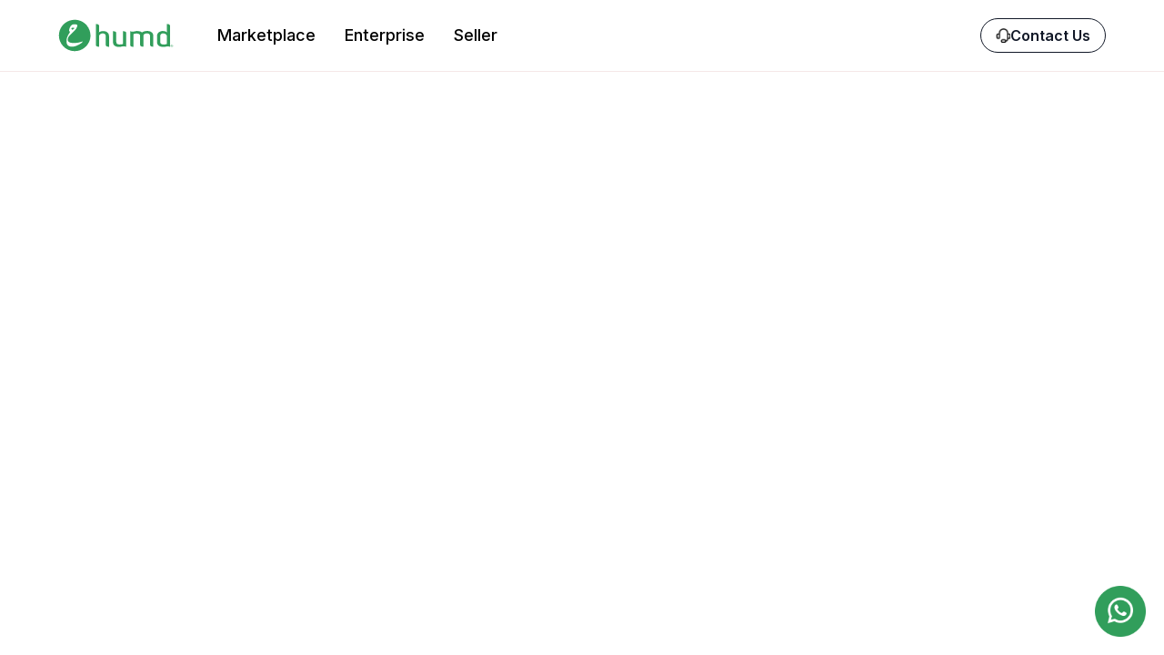

--- FILE ---
content_type: text/html
request_url: https://humd.co/print/custom-orders/business-cards-36/
body_size: 457
content:
<!doctype html><html lang="en"><head><meta charset="utf-8"/><link rel="icon" href="/favicon.ico"/><meta name="viewport" content="width=device-width,initial-scale=1"/><meta name="theme-color" content="#000000"/><meta name="description" content="Building Largest Print Marketplace"/><meta property="og:title" content="HUMD"/><meta property="og:description" content="Building Largest Print Marketplace"/><meta property="og:image:alt" content="Preview of HUMD - Building Largest Print Marketplace"/><meta property="og:image" content="https://humd.co/favicon.ico"/><meta property="og:image:alt" content="HUMD Icon"/><meta property="og:url" content="https://humd.co/"/><meta property="og:type" content="website"/><meta property="og:site_name" content="HUMD"/><meta name="twitter:card" content="summary_large_image"/><meta name="twitter:title" content="HUMD"/><meta name="twitter:description" content="Building Largest Print Marketplace"/><link rel="preconnect" href="https://fonts.googleapis.com"><link rel="preconnect" href="https://fonts.gstatic.com" crossorigin><link href="https://fonts.googleapis.com/css2?family=Inter:wght@100;200;300;400;500;600;700;800;900&display=swap" rel="stylesheet"><link href="https://unpkg.com/aos@2.3.1/dist/aos.css" rel="stylesheet"/><link rel="apple-touch-icon" href="/favicon.ico"/><link href="https://unpkg.com/aos@2.3.1/dist/aos.css" rel="stylesheet"/><title>HUMD</title><script defer="defer" src="/static/js/main.46d08b13.js"></script><link href="/static/css/main.4615be9a.css" rel="stylesheet"></head><body><noscript>You need to enable JavaScript to run this app.</noscript><div id="root"></div><script src="https://unpkg.com/aos@2.3.1/dist/aos.js"></script></body></html>

--- FILE ---
content_type: text/html
request_url: https://humd.co/locales/en/translation.json
body_size: 133
content:
<!doctype html><html lang="en"><head><meta charset="utf-8"/><link rel="icon" href="/favicon.ico"/><meta name="viewport" content="width=device-width,initial-scale=1"/><meta name="theme-color" content="#000000"/><meta name="description" content="Building Largest Print Marketplace"/><meta property="og:title" content="HUMD"/><meta property="og:description" content="Building Largest Print Marketplace"/><meta property="og:image:alt" content="Preview of HUMD - Building Largest Print Marketplace"/><meta property="og:image" content="https://humd.co/favicon.ico"/><meta property="og:image:alt" content="HUMD Icon"/><meta property="og:url" content="https://humd.co/"/><meta property="og:type" content="website"/><meta property="og:site_name" content="HUMD"/><meta name="twitter:card" content="summary_large_image"/><meta name="twitter:title" content="HUMD"/><meta name="twitter:description" content="Building Largest Print Marketplace"/><link rel="preconnect" href="https://fonts.googleapis.com"><link rel="preconnect" href="https://fonts.gstatic.com" crossorigin><link href="https://fonts.googleapis.com/css2?family=Inter:wght@100;200;300;400;500;600;700;800;900&display=swap" rel="stylesheet"><link href="https://unpkg.com/aos@2.3.1/dist/aos.css" rel="stylesheet"/><link rel="apple-touch-icon" href="/favicon.ico"/><link href="https://unpkg.com/aos@2.3.1/dist/aos.css" rel="stylesheet"/><title>HUMD</title><script defer="defer" src="/static/js/main.46d08b13.js"></script><link href="/static/css/main.4615be9a.css" rel="stylesheet"></head><body><noscript>You need to enable JavaScript to run this app.</noscript><div id="root"></div><script src="https://unpkg.com/aos@2.3.1/dist/aos.js"></script></body></html>

--- FILE ---
content_type: image/svg+xml
request_url: https://humd.co/static/media/logo.8f82c8ff41f0eb00fd5c4c379a227775.svg
body_size: 5541
content:
<?xml version="1.0" encoding="utf-8"?>
<!-- Generator: Adobe Illustrator 26.0.1, SVG Export Plug-In . SVG Version: 6.00 Build 0)  -->
<svg version="1.1" id="Layer_1" xmlns="http://www.w3.org/2000/svg" xmlns:xlink="http://www.w3.org/1999/xlink" x="0px" y="0px"
	 viewBox="0 0 348.5 98.7" style="enable-background:new 0 0 348.5 98.7;" xml:space="preserve">
<style type="text/css">
	.st0{fill:#319E5B;}
	.st1{fill:#FFFFFF;}
</style>
<g>
	<g>
		<path class="st0" d="M328.1,14.7c0.1,0,0.7,0,1.8,0.1c1.1,0.1,2.3,0.3,3.3,0.6c1.2,0.3,2.3,1,3.2,1.8c0.9,0.9,1.5,2,1.5,3.5v62.9
			c-1.1-0.5-2.3-0.8-3.5-1c-1.1-0.2-2.3-0.2-3.4-0.3c-2.2,0-4.4,0.3-6.5,0.8c-2.1,0.5-4.3,0.8-6.5,0.8c-6.3,0-11.2-1.3-14.6-3.9
			c-3.4-2.6-5.1-6.3-5.1-11.1v-18c0-2.4,0.5-4.5,1.4-6.3c0.9-1.8,2.2-3.4,3.8-4.7c1.6-1.3,3.5-2.2,5.5-3c2.2-0.7,4.4-1.1,6.6-1
			c2.4,0,4.4,0.2,6.1,0.7c1.7,0.5,3.1,0.9,4.2,1.5c1.1,0.6,2.1,1.3,3.1,2c-0.2-0.6-0.4-1.2-0.5-1.8c-0.1-0.6-0.2-1.3-0.3-2.1
			c0-0.8-0.1-1.8-0.1-2.8L328.1,14.7L328.1,14.7z M328.1,51.3c0-1.2-0.3-2.3-1-3.3c-0.7-1-1.6-1.9-2.6-2.6c-1.1-0.8-2.3-1.3-3.6-1.7
			c-1.3-0.4-2.7-0.6-4.1-0.6c-2.6,0-4.8,0.7-6.4,2.1c-1.6,1.4-2.5,3.7-2.5,6.9v15.3c0,1.6,0.2,2.9,0.5,4c0.3,1.1,0.9,2,1.8,2.8
			c1,0.8,2.1,1.4,3.4,1.7c1.4,0.4,3.2,0.6,5.4,0.6c1.3,0,2.5-0.1,3.8-0.2c1-0.1,1.9-0.3,2.8-0.6c0.8-0.2,1.6-0.5,2.5-0.8L328.1,51.3
			L328.1,51.3L328.1,51.3z M247.3,51.5c0-2.8-0.8-4.8-2.3-6.1c-1.5-1.3-4.2-2-7.9-2c-1.3,0-2.7,0.1-4,0.3c-1.1,0.1-2.1,0.3-3.2,0.6
			c-0.9,0.2-1.9,0.5-2.8,0.8v38.5c-1.7,0-3.3-0.2-4.9-0.6c-1.2-0.3-2.3-0.8-3.3-1.5c-1-0.7-1.5-1.7-1.5-3V36.1
			c0.7,0.4,1.5,0.6,2.2,0.9c0.7,0.3,1.4,0.5,2.2,0.6c0.8,0.2,1.6,0.3,2.4,0.3c1.2,0,2.3-0.1,3.4-0.3c1.1-0.2,2.3-0.4,3.4-0.7
			c1.2-0.3,2.4-0.5,3.6-0.7c1.2-0.2,2.5-0.3,3.8-0.3c2.7,0,5.4,0.4,8,1c2.7,0.6,4.8,1.8,6.4,3.3c0.3-0.2,0.7-0.5,1.5-1
			c1-0.6,2-1.1,3-1.5c1.3-0.5,2.9-0.9,4.9-1.3c2.3-0.4,4.5-0.6,6.8-0.6c2.3,0,4.6,0.3,6.8,0.9c2.1,0.5,4,1.4,5.8,2.7
			c1.7,1.2,3,2.8,4,4.6c1,1.9,1.5,4.1,1.5,6.6v32.8c-1.8-0.1-3.5-0.4-4.9-0.7c-1.2-0.3-2.3-0.8-3.3-1.5c-1-0.7-1.5-1.7-1.5-3V51.7
			c0-3.1-0.9-5.3-2.6-6.6s-4-2-7-2c-1.3,0-2.6,0.2-3.9,0.5c-1.2,0.3-2.3,0.8-3.4,1.4c-1,0.5-1.8,1.3-2.5,2.1
			c-0.6,0.8-0.9,1.8-0.9,2.8v33.4c-1.7,0-3.3-0.2-4.9-0.6c-1.2-0.3-2.3-0.8-3.3-1.5c-1-0.7-1.5-1.8-1.5-3L247.3,51.5L247.3,51.5z
			 M175.3,68.4c0,2.6,0.7,4.6,2.2,6c1.5,1.4,4.1,2.1,7.8,2.1c1.3,0,2.7-0.1,4-0.2c1.1-0.1,2.1-0.3,3.2-0.5c1.1-0.3,2-0.5,2.9-0.8
			V36.4c1.6,0,3.3,0.2,4.9,0.6c1.2,0.3,2.4,0.8,3.4,1.5c1,0.7,1.6,1.8,1.5,3v42.1c-0.6-0.3-1.5-0.6-2.8-1c-1.5-0.4-3-0.6-4.5-0.6
			c-2.3,0-4.5,0.3-6.7,0.9c-2.2,0.6-4.6,0.9-7.2,0.9c-2.3,0-4.5-0.2-6.7-0.6c-2.2-0.4-4.2-1.2-6-2.3c-1.8-1.1-3.2-2.6-4.2-4.3
			c-1.1-1.8-1.6-4.1-1.6-7V36.4c1.8,0.1,3.4,0.4,4.9,0.7c1.2,0.3,2.4,0.8,3.4,1.5c1,0.6,1.6,1.7,1.5,2.9L175.3,68.4L175.3,68.4z
			 M123.5,83.4c-1.7,0-3.3-0.2-4.9-0.6c-1.2-0.3-2.3-0.8-3.3-1.5c-1-0.7-1.5-1.7-1.5-3V14.7c0.3,0,0.9,0,1.9,0.1
			c1.1,0.1,2.2,0.3,3.3,0.6c1.2,0.4,2.3,0.9,3.2,1.8c0.9,0.8,1.4,2,1.4,3.6v12.6c0,1,0,1.9-0.1,2.9c-0.1,0.7-0.2,1.5-0.4,2.2
			c-0.1,0.6-0.3,1.2-0.4,1.8c0.9-0.8,2-1.5,3.1-2c1.1-0.6,2.5-1,4.1-1.5c1.7-0.5,3.7-0.7,6-0.7c2.3,0,4.6,0.3,6.7,0.9
			c2,0.6,3.9,1.6,5.6,2.8c1.6,1.3,2.9,2.9,3.8,4.7c0.9,1.9,1.4,4,1.4,6.4v32.6c-1.7,0-3.3-0.2-4.9-0.6c-1.2-0.3-2.3-0.8-3.3-1.5
			c-1-0.7-1.5-1.8-1.5-3V52.2c0-3.2-0.9-5.5-2.5-6.9c-1.7-1.4-3.8-2.2-6.4-2.2c-1.4,0-2.8,0.2-4.2,0.6c-1.3,0.4-2.5,0.9-3.6,1.7
			c-1,0.7-1.8,1.6-2.5,2.6c-0.6,1-1,2.1-1,3.3L123.5,83.4L123.5,83.4z"/>
		<path class="st0" d="M344.4,79.2c0,0.2,0,0.3-0.1,0.5c-0.1,0.1-0.1,0.3-0.3,0.4c-0.1,0.1-0.2,0.2-0.4,0.2
			c-0.2,0.1-0.3,0.1-0.5,0.1c0.2,0.1,0.4,0.2,0.5,0.4c0.1,0.2,0.3,0.4,0.4,0.6c0.1,0.2,0.2,0.4,0.3,0.6c0.1,0.2,0.2,0.3,0.3,0.5
			h-0.4c0,0-0.1,0-0.2,0c0,0-0.1-0.1-0.2-0.1c-0.1,0-0.1-0.1-0.1-0.2c-0.1-0.2-0.2-0.4-0.3-0.6c-0.1-0.2-0.2-0.3-0.3-0.5
			c-0.1-0.1-0.2-0.2-0.4-0.4c-0.2-0.1-0.4-0.2-0.6-0.2v2c-0.1,0-0.2,0-0.4,0c-0.1,0-0.2,0-0.2-0.1c-0.1,0-0.1-0.1-0.1-0.2v-4h1.3
			c0.2,0,0.4,0,0.6,0c0.2,0,0.3,0.1,0.5,0.2c0.1,0.1,0.2,0.2,0.3,0.4c0.1,0.2,0.1,0.3,0.1,0.5L344.4,79.2L344.4,79.2z M342.2,78.5
			v1.4h0.7c0.3,0,0.5,0,0.6-0.2c0.1-0.2,0.2-0.4,0.2-0.6c0-0.2-0.1-0.4-0.2-0.5c-0.2-0.1-0.4-0.1-0.6-0.1L342.2,78.5z"/>
		<path class="st0" d="M340.4,82.4c0.6,0.6,1.5,0.9,2.4,0.9c0.9,0,1.7-0.3,2.4-0.9c1.2-1.1,1.3-3,0.2-4.3c-0.1-0.1-0.1-0.1-0.2-0.2
			c-0.6-0.6-1.5-0.9-2.4-0.9c-0.9,0-1.7,0.3-2.4,0.9c-0.6,0.6-1,1.4-1,2.2C339.5,81,339.8,81.8,340.4,82.4 M342.8,83.5
			c-0.9,0-1.8-0.4-2.5-1c-1.3-1.3-1.4-3.4-0.1-4.7c0,0,0.1-0.1,0.1-0.1c0.7-0.6,1.6-1,2.5-1s1.8,0.4,2.5,1c1.3,1.3,1.4,3.4,0.1,4.7
			c0,0-0.1,0.1-0.1,0.1C344.6,83.2,343.7,83.5,342.8,83.5"/>
		<path class="st0" d="M340.4,82.4c0.6,0.6,1.5,0.9,2.4,0.9c0.9,0,1.7-0.3,2.4-0.9c1.2-1.1,1.3-3,0.2-4.3c-0.1-0.1-0.1-0.1-0.2-0.2
			c-0.6-0.6-1.5-0.9-2.4-0.9c-0.9,0-1.7,0.3-2.4,0.9c-0.6,0.6-1,1.4-1,2.2C339.5,81,339.8,81.8,340.4,82.4z M342.8,83.5
			c-0.9,0-1.8-0.4-2.5-1c-1.3-1.3-1.4-3.4-0.1-4.7c0,0,0.1-0.1,0.1-0.1c0.7-0.6,1.6-1,2.5-1s1.8,0.4,2.5,1c1.3,1.3,1.4,3.4,0.1,4.7
			c0,0-0.1,0.1-0.1,0.1C344.6,83.2,343.7,83.5,342.8,83.5z"/>
	</g>
	<g>
		<path class="st0" d="M86.4,19.1C73.5,3.7,52.3-2,33.4,4.9C15.2,11.5,2.2,28.9,2.2,49.4c0,11.8,4.4,23.1,12.4,31.8
			c9,9.9,21.8,15.5,35.2,15.4C72.4,96.6,91.3,81,96.2,60C99.5,45.6,95.9,30.5,86.4,19.1z"/>
		<path class="st1" d="M48.1,82.5c8.4-1.6,17.5-7.1,21-9.6c2.8-2.3,7.5-6.7,4.4-5.5c-3.2,1.2-9.4,2.7-12.1,3.3
			c-7.5,1.4-23.9,2.8-29.5-2.2s-2.3-12.6,0-15.7c1.1-1.6,5.2-6.5,13.1-13.6c7.9-7,11.1-13.2,11.7-15.4c0.5-1.4,1.4-4.5,1-5.7
			s-2.3-1.8-3.2-2c-5.8-0.9-10-0.8-13,1.3c-3.4,2.3-4.7,4.6-7,9.9c-1.8,4.1-1.6,7.4-1.2,8.6c0.5,0.5,1.7,1.8,1.9,2.6
			c0.2,0.8-0.1,1.7-0.3,2c-5.4,7.5-8.1,14.9-8.8,17.6c-0.9,3.4-2,11.7,0.4,17.2C29.7,82.2,37.6,84.5,48.1,82.5z M44.6,25.9
			c0.9-0.1,2.8,0,4.3,1.1c0.1,0.1,0.2,0.3,0.1,0.5c0,0,0,0-0.1,0.1l-5.5,4.7c-0.1,0.1-0.3,0.1-0.4,0c-1.3-0.9-2.4-2-3.3-3.4
			C38.6,27,42.5,26.1,44.6,25.9L44.6,25.9z"/>
	</g>
</g>
</svg>


--- FILE ---
content_type: text/javascript
request_url: https://humd.co/static/js/main.46d08b13.js
body_size: 85479
content:
/*! For license information please see main.46d08b13.js.LICENSE.txt */
(()=>{var e={115:function(e){e.exports=function(e){function t(r){if(n[r])return n[r].exports;var a=n[r]={exports:{},id:r,loaded:!1};return e[r].call(a.exports,a,a.exports,t),a.loaded=!0,a.exports}var n={};return t.m=e,t.c=n,t.p="dist/",t(0)}([function(e,t,n){"use strict";function r(e){return e&&e.__esModule?e:{default:e}}var a=Object.assign||function(e){for(var t=1;t<arguments.length;t++){var n=arguments[t];for(var r in n)Object.prototype.hasOwnProperty.call(n,r)&&(e[r]=n[r])}return e},o=(r(n(1)),n(6)),l=r(o),i=r(n(7)),s=r(n(8)),u=r(n(9)),c=r(n(10)),d=r(n(11)),f=r(n(14)),p=[],h=!1,m={offset:120,delay:0,easing:"ease",duration:400,disable:!1,once:!1,startEvent:"DOMContentLoaded",throttleDelay:99,debounceDelay:50,disableMutationObserver:!1},g=function(){if(arguments.length>0&&void 0!==arguments[0]&&arguments[0]&&(h=!0),h)return p=(0,d.default)(p,m),(0,c.default)(p,m.once),p},v=function(){p=(0,f.default)(),g()},b=function(){p.forEach((function(e,t){e.node.removeAttribute("data-aos"),e.node.removeAttribute("data-aos-easing"),e.node.removeAttribute("data-aos-duration"),e.node.removeAttribute("data-aos-delay")}))},y=function(e){return!0===e||"mobile"===e&&u.default.mobile()||"phone"===e&&u.default.phone()||"tablet"===e&&u.default.tablet()||"function"==typeof e&&!0===e()},x=function(e){m=a(m,e),p=(0,f.default)();var t=document.all&&!window.atob;return y(m.disable)||t?b():(m.disableMutationObserver||s.default.isSupported()||(console.info('\n      aos: MutationObserver is not supported on this browser,\n      code mutations observing has been disabled.\n      You may have to call "refreshHard()" by yourself.\n    '),m.disableMutationObserver=!0),document.querySelector("body").setAttribute("data-aos-easing",m.easing),document.querySelector("body").setAttribute("data-aos-duration",m.duration),document.querySelector("body").setAttribute("data-aos-delay",m.delay),"DOMContentLoaded"===m.startEvent&&["complete","interactive"].indexOf(document.readyState)>-1?g(!0):"load"===m.startEvent?window.addEventListener(m.startEvent,(function(){g(!0)})):document.addEventListener(m.startEvent,(function(){g(!0)})),window.addEventListener("resize",(0,i.default)(g,m.debounceDelay,!0)),window.addEventListener("orientationchange",(0,i.default)(g,m.debounceDelay,!0)),window.addEventListener("scroll",(0,l.default)((function(){(0,c.default)(p,m.once)}),m.throttleDelay)),m.disableMutationObserver||s.default.ready("[data-aos]",v),p)};e.exports={init:x,refresh:g,refreshHard:v}},function(e,t){},,,,,function(e,t){(function(t){"use strict";function n(e,t,n){function r(t){var n=m,r=g;return m=g=void 0,j=t,b=e.apply(r,n)}function o(e){return j=e,y=setTimeout(c,t),N?r(e):b}function l(e){var n=t-(e-x);return E?k(n,v-(e-j)):n}function s(e){var n=e-x;return void 0===x||n>=t||n<0||E&&e-j>=v}function c(){var e=S();return s(e)?d(e):void(y=setTimeout(c,l(e)))}function d(e){return y=void 0,C&&m?r(e):(m=g=void 0,b)}function f(){void 0!==y&&clearTimeout(y),j=0,m=x=g=y=void 0}function p(){return void 0===y?b:d(S())}function h(){var e=S(),n=s(e);if(m=arguments,g=this,x=e,n){if(void 0===y)return o(x);if(E)return y=setTimeout(c,t),r(x)}return void 0===y&&(y=setTimeout(c,t)),b}var m,g,v,b,y,x,j=0,N=!1,E=!1,C=!0;if("function"!=typeof e)throw new TypeError(u);return t=i(t)||0,a(n)&&(N=!!n.leading,v=(E="maxWait"in n)?w(i(n.maxWait)||0,t):v,C="trailing"in n?!!n.trailing:C),h.cancel=f,h.flush=p,h}function r(e,t,r){var o=!0,l=!0;if("function"!=typeof e)throw new TypeError(u);return a(r)&&(o="leading"in r?!!r.leading:o,l="trailing"in r?!!r.trailing:l),n(e,t,{leading:o,maxWait:t,trailing:l})}function a(e){var t="undefined"==typeof e?"undefined":s(e);return!!e&&("object"==t||"function"==t)}function o(e){return!!e&&"object"==("undefined"==typeof e?"undefined":s(e))}function l(e){return"symbol"==("undefined"==typeof e?"undefined":s(e))||o(e)&&x.call(e)==d}function i(e){if("number"==typeof e)return e;if(l(e))return c;if(a(e)){var t="function"==typeof e.valueOf?e.valueOf():e;e=a(t)?t+"":t}if("string"!=typeof e)return 0===e?e:+e;e=e.replace(f,"");var n=h.test(e);return n||m.test(e)?g(e.slice(2),n?2:8):p.test(e)?c:+e}var s="function"==typeof Symbol&&"symbol"==typeof Symbol.iterator?function(e){return typeof e}:function(e){return e&&"function"==typeof Symbol&&e.constructor===Symbol&&e!==Symbol.prototype?"symbol":typeof e},u="Expected a function",c=NaN,d="[object Symbol]",f=/^\s+|\s+$/g,p=/^[-+]0x[0-9a-f]+$/i,h=/^0b[01]+$/i,m=/^0o[0-7]+$/i,g=parseInt,v="object"==("undefined"==typeof t?"undefined":s(t))&&t&&t.Object===Object&&t,b="object"==("undefined"==typeof self?"undefined":s(self))&&self&&self.Object===Object&&self,y=v||b||Function("return this")(),x=Object.prototype.toString,w=Math.max,k=Math.min,S=function(){return y.Date.now()};e.exports=r}).call(t,function(){return this}())},function(e,t){(function(t){"use strict";function n(e,t,n){function a(t){var n=m,r=g;return m=g=void 0,j=t,b=e.apply(r,n)}function o(e){return j=e,y=setTimeout(c,t),N?a(e):b}function i(e){var n=t-(e-S);return E?w(n,v-(e-j)):n}function u(e){var n=e-S;return void 0===S||n>=t||n<0||E&&e-j>=v}function c(){var e=k();return u(e)?d(e):void(y=setTimeout(c,i(e)))}function d(e){return y=void 0,C&&m?a(e):(m=g=void 0,b)}function f(){void 0!==y&&clearTimeout(y),j=0,m=S=g=y=void 0}function p(){return void 0===y?b:d(k())}function h(){var e=k(),n=u(e);if(m=arguments,g=this,S=e,n){if(void 0===y)return o(S);if(E)return y=setTimeout(c,t),a(S)}return void 0===y&&(y=setTimeout(c,t)),b}var m,g,v,b,y,S,j=0,N=!1,E=!1,C=!0;if("function"!=typeof e)throw new TypeError(s);return t=l(t)||0,r(n)&&(N=!!n.leading,v=(E="maxWait"in n)?x(l(n.maxWait)||0,t):v,C="trailing"in n?!!n.trailing:C),h.cancel=f,h.flush=p,h}function r(e){var t="undefined"==typeof e?"undefined":i(e);return!!e&&("object"==t||"function"==t)}function a(e){return!!e&&"object"==("undefined"==typeof e?"undefined":i(e))}function o(e){return"symbol"==("undefined"==typeof e?"undefined":i(e))||a(e)&&y.call(e)==c}function l(e){if("number"==typeof e)return e;if(o(e))return u;if(r(e)){var t="function"==typeof e.valueOf?e.valueOf():e;e=r(t)?t+"":t}if("string"!=typeof e)return 0===e?e:+e;e=e.replace(d,"");var n=p.test(e);return n||h.test(e)?m(e.slice(2),n?2:8):f.test(e)?u:+e}var i="function"==typeof Symbol&&"symbol"==typeof Symbol.iterator?function(e){return typeof e}:function(e){return e&&"function"==typeof Symbol&&e.constructor===Symbol&&e!==Symbol.prototype?"symbol":typeof e},s="Expected a function",u=NaN,c="[object Symbol]",d=/^\s+|\s+$/g,f=/^[-+]0x[0-9a-f]+$/i,p=/^0b[01]+$/i,h=/^0o[0-7]+$/i,m=parseInt,g="object"==("undefined"==typeof t?"undefined":i(t))&&t&&t.Object===Object&&t,v="object"==("undefined"==typeof self?"undefined":i(self))&&self&&self.Object===Object&&self,b=g||v||Function("return this")(),y=Object.prototype.toString,x=Math.max,w=Math.min,k=function(){return b.Date.now()};e.exports=n}).call(t,function(){return this}())},function(e,t){"use strict";function n(e){var t=void 0,r=void 0;for(t=0;t<e.length;t+=1){if((r=e[t]).dataset&&r.dataset.aos)return!0;if(r.children&&n(r.children))return!0}return!1}function r(){return window.MutationObserver||window.WebKitMutationObserver||window.MozMutationObserver}function a(){return!!r()}function o(e,t){var n=window.document,a=new(r())(l);i=t,a.observe(n.documentElement,{childList:!0,subtree:!0,removedNodes:!0})}function l(e){e&&e.forEach((function(e){var t=Array.prototype.slice.call(e.addedNodes),r=Array.prototype.slice.call(e.removedNodes);if(n(t.concat(r)))return i()}))}Object.defineProperty(t,"__esModule",{value:!0});var i=function(){};t.default={isSupported:a,ready:o}},function(e,t){"use strict";function n(e,t){if(!(e instanceof t))throw new TypeError("Cannot call a class as a function")}function r(){return navigator.userAgent||navigator.vendor||window.opera||""}Object.defineProperty(t,"__esModule",{value:!0});var a=function(){function e(e,t){for(var n=0;n<t.length;n++){var r=t[n];r.enumerable=r.enumerable||!1,r.configurable=!0,"value"in r&&(r.writable=!0),Object.defineProperty(e,r.key,r)}}return function(t,n,r){return n&&e(t.prototype,n),r&&e(t,r),t}}(),o=/(android|bb\d+|meego).+mobile|avantgo|bada\/|blackberry|blazer|compal|elaine|fennec|hiptop|iemobile|ip(hone|od)|iris|kindle|lge |maemo|midp|mmp|mobile.+firefox|netfront|opera m(ob|in)i|palm( os)?|phone|p(ixi|re)\/|plucker|pocket|psp|series(4|6)0|symbian|treo|up\.(browser|link)|vodafone|wap|windows ce|xda|xiino/i,l=/1207|6310|6590|3gso|4thp|50[1-6]i|770s|802s|a wa|abac|ac(er|oo|s\-)|ai(ko|rn)|al(av|ca|co)|amoi|an(ex|ny|yw)|aptu|ar(ch|go)|as(te|us)|attw|au(di|\-m|r |s )|avan|be(ck|ll|nq)|bi(lb|rd)|bl(ac|az)|br(e|v)w|bumb|bw\-(n|u)|c55\/|capi|ccwa|cdm\-|cell|chtm|cldc|cmd\-|co(mp|nd)|craw|da(it|ll|ng)|dbte|dc\-s|devi|dica|dmob|do(c|p)o|ds(12|\-d)|el(49|ai)|em(l2|ul)|er(ic|k0)|esl8|ez([4-7]0|os|wa|ze)|fetc|fly(\-|_)|g1 u|g560|gene|gf\-5|g\-mo|go(\.w|od)|gr(ad|un)|haie|hcit|hd\-(m|p|t)|hei\-|hi(pt|ta)|hp( i|ip)|hs\-c|ht(c(\-| |_|a|g|p|s|t)|tp)|hu(aw|tc)|i\-(20|go|ma)|i230|iac( |\-|\/)|ibro|idea|ig01|ikom|im1k|inno|ipaq|iris|ja(t|v)a|jbro|jemu|jigs|kddi|keji|kgt( |\/)|klon|kpt |kwc\-|kyo(c|k)|le(no|xi)|lg( g|\/(k|l|u)|50|54|\-[a-w])|libw|lynx|m1\-w|m3ga|m50\/|ma(te|ui|xo)|mc(01|21|ca)|m\-cr|me(rc|ri)|mi(o8|oa|ts)|mmef|mo(01|02|bi|de|do|t(\-| |o|v)|zz)|mt(50|p1|v )|mwbp|mywa|n10[0-2]|n20[2-3]|n30(0|2)|n50(0|2|5)|n7(0(0|1)|10)|ne((c|m)\-|on|tf|wf|wg|wt)|nok(6|i)|nzph|o2im|op(ti|wv)|oran|owg1|p800|pan(a|d|t)|pdxg|pg(13|\-([1-8]|c))|phil|pire|pl(ay|uc)|pn\-2|po(ck|rt|se)|prox|psio|pt\-g|qa\-a|qc(07|12|21|32|60|\-[2-7]|i\-)|qtek|r380|r600|raks|rim9|ro(ve|zo)|s55\/|sa(ge|ma|mm|ms|ny|va)|sc(01|h\-|oo|p\-)|sdk\/|se(c(\-|0|1)|47|mc|nd|ri)|sgh\-|shar|sie(\-|m)|sk\-0|sl(45|id)|sm(al|ar|b3|it|t5)|so(ft|ny)|sp(01|h\-|v\-|v )|sy(01|mb)|t2(18|50)|t6(00|10|18)|ta(gt|lk)|tcl\-|tdg\-|tel(i|m)|tim\-|t\-mo|to(pl|sh)|ts(70|m\-|m3|m5)|tx\-9|up(\.b|g1|si)|utst|v400|v750|veri|vi(rg|te)|vk(40|5[0-3]|\-v)|vm40|voda|vulc|vx(52|53|60|61|70|80|81|83|85|98)|w3c(\-| )|webc|whit|wi(g |nc|nw)|wmlb|wonu|x700|yas\-|your|zeto|zte\-/i,i=/(android|bb\d+|meego).+mobile|avantgo|bada\/|blackberry|blazer|compal|elaine|fennec|hiptop|iemobile|ip(hone|od)|iris|kindle|lge |maemo|midp|mmp|mobile.+firefox|netfront|opera m(ob|in)i|palm( os)?|phone|p(ixi|re)\/|plucker|pocket|psp|series(4|6)0|symbian|treo|up\.(browser|link)|vodafone|wap|windows ce|xda|xiino|android|ipad|playbook|silk/i,s=/1207|6310|6590|3gso|4thp|50[1-6]i|770s|802s|a wa|abac|ac(er|oo|s\-)|ai(ko|rn)|al(av|ca|co)|amoi|an(ex|ny|yw)|aptu|ar(ch|go)|as(te|us)|attw|au(di|\-m|r |s )|avan|be(ck|ll|nq)|bi(lb|rd)|bl(ac|az)|br(e|v)w|bumb|bw\-(n|u)|c55\/|capi|ccwa|cdm\-|cell|chtm|cldc|cmd\-|co(mp|nd)|craw|da(it|ll|ng)|dbte|dc\-s|devi|dica|dmob|do(c|p)o|ds(12|\-d)|el(49|ai)|em(l2|ul)|er(ic|k0)|esl8|ez([4-7]0|os|wa|ze)|fetc|fly(\-|_)|g1 u|g560|gene|gf\-5|g\-mo|go(\.w|od)|gr(ad|un)|haie|hcit|hd\-(m|p|t)|hei\-|hi(pt|ta)|hp( i|ip)|hs\-c|ht(c(\-| |_|a|g|p|s|t)|tp)|hu(aw|tc)|i\-(20|go|ma)|i230|iac( |\-|\/)|ibro|idea|ig01|ikom|im1k|inno|ipaq|iris|ja(t|v)a|jbro|jemu|jigs|kddi|keji|kgt( |\/)|klon|kpt |kwc\-|kyo(c|k)|le(no|xi)|lg( g|\/(k|l|u)|50|54|\-[a-w])|libw|lynx|m1\-w|m3ga|m50\/|ma(te|ui|xo)|mc(01|21|ca)|m\-cr|me(rc|ri)|mi(o8|oa|ts)|mmef|mo(01|02|bi|de|do|t(\-| |o|v)|zz)|mt(50|p1|v )|mwbp|mywa|n10[0-2]|n20[2-3]|n30(0|2)|n50(0|2|5)|n7(0(0|1)|10)|ne((c|m)\-|on|tf|wf|wg|wt)|nok(6|i)|nzph|o2im|op(ti|wv)|oran|owg1|p800|pan(a|d|t)|pdxg|pg(13|\-([1-8]|c))|phil|pire|pl(ay|uc)|pn\-2|po(ck|rt|se)|prox|psio|pt\-g|qa\-a|qc(07|12|21|32|60|\-[2-7]|i\-)|qtek|r380|r600|raks|rim9|ro(ve|zo)|s55\/|sa(ge|ma|mm|ms|ny|va)|sc(01|h\-|oo|p\-)|sdk\/|se(c(\-|0|1)|47|mc|nd|ri)|sgh\-|shar|sie(\-|m)|sk\-0|sl(45|id)|sm(al|ar|b3|it|t5)|so(ft|ny)|sp(01|h\-|v\-|v )|sy(01|mb)|t2(18|50)|t6(00|10|18)|ta(gt|lk)|tcl\-|tdg\-|tel(i|m)|tim\-|t\-mo|to(pl|sh)|ts(70|m\-|m3|m5)|tx\-9|up(\.b|g1|si)|utst|v400|v750|veri|vi(rg|te)|vk(40|5[0-3]|\-v)|vm40|voda|vulc|vx(52|53|60|61|70|80|81|83|85|98)|w3c(\-| )|webc|whit|wi(g |nc|nw)|wmlb|wonu|x700|yas\-|your|zeto|zte\-/i,u=function(){function e(){n(this,e)}return a(e,[{key:"phone",value:function(){var e=r();return!(!o.test(e)&&!l.test(e.substr(0,4)))}},{key:"mobile",value:function(){var e=r();return!(!i.test(e)&&!s.test(e.substr(0,4)))}},{key:"tablet",value:function(){return this.mobile()&&!this.phone()}}]),e}();t.default=new u},function(e,t){"use strict";Object.defineProperty(t,"__esModule",{value:!0});var n=function(e,t,n){var r=e.node.getAttribute("data-aos-once");t>e.position?e.node.classList.add("aos-animate"):"undefined"!=typeof r&&("false"===r||!n&&"true"!==r)&&e.node.classList.remove("aos-animate")},r=function(e,t){var r=window.pageYOffset,a=window.innerHeight;e.forEach((function(e,o){n(e,a+r,t)}))};t.default=r},function(e,t,n){"use strict";function r(e){return e&&e.__esModule?e:{default:e}}Object.defineProperty(t,"__esModule",{value:!0});var a=r(n(12)),o=function(e,t){return e.forEach((function(e,n){e.node.classList.add("aos-init"),e.position=(0,a.default)(e.node,t.offset)})),e};t.default=o},function(e,t,n){"use strict";function r(e){return e&&e.__esModule?e:{default:e}}Object.defineProperty(t,"__esModule",{value:!0});var a=r(n(13)),o=function(e,t){var n=0,r=0,o=window.innerHeight,l={offset:e.getAttribute("data-aos-offset"),anchor:e.getAttribute("data-aos-anchor"),anchorPlacement:e.getAttribute("data-aos-anchor-placement")};switch(l.offset&&!isNaN(l.offset)&&(r=parseInt(l.offset)),l.anchor&&document.querySelectorAll(l.anchor)&&(e=document.querySelectorAll(l.anchor)[0]),n=(0,a.default)(e).top,l.anchorPlacement){case"top-bottom":break;case"center-bottom":n+=e.offsetHeight/2;break;case"bottom-bottom":n+=e.offsetHeight;break;case"top-center":n+=o/2;break;case"bottom-center":n+=o/2+e.offsetHeight;break;case"center-center":n+=o/2+e.offsetHeight/2;break;case"top-top":n+=o;break;case"bottom-top":n+=e.offsetHeight+o;break;case"center-top":n+=e.offsetHeight/2+o}return l.anchorPlacement||l.offset||isNaN(t)||(r=t),n+r};t.default=o},function(e,t){"use strict";Object.defineProperty(t,"__esModule",{value:!0});var n=function(e){for(var t=0,n=0;e&&!isNaN(e.offsetLeft)&&!isNaN(e.offsetTop);)t+=e.offsetLeft-("BODY"!=e.tagName?e.scrollLeft:0),n+=e.offsetTop-("BODY"!=e.tagName?e.scrollTop:0),e=e.offsetParent;return{top:n,left:t}};t.default=n},function(e,t){"use strict";Object.defineProperty(t,"__esModule",{value:!0});var n=function(e){return e=e||document.querySelectorAll("[data-aos]"),Array.prototype.map.call(e,(function(e){return{node:e}}))};t.default=n}])},730:(e,t,n)=>{"use strict";var r=n(43),a=n(853);function o(e){for(var t="https://reactjs.org/docs/error-decoder.html?invariant="+e,n=1;n<arguments.length;n++)t+="&args[]="+encodeURIComponent(arguments[n]);return"Minified React error #"+e+"; visit "+t+" for the full message or use the non-minified dev environment for full errors and additional helpful warnings."}var l=new Set,i={};function s(e,t){u(e,t),u(e+"Capture",t)}function u(e,t){for(i[e]=t,e=0;e<t.length;e++)l.add(t[e])}var c=!("undefined"===typeof window||"undefined"===typeof window.document||"undefined"===typeof window.document.createElement),d=Object.prototype.hasOwnProperty,f=/^[:A-Z_a-z\u00C0-\u00D6\u00D8-\u00F6\u00F8-\u02FF\u0370-\u037D\u037F-\u1FFF\u200C-\u200D\u2070-\u218F\u2C00-\u2FEF\u3001-\uD7FF\uF900-\uFDCF\uFDF0-\uFFFD][:A-Z_a-z\u00C0-\u00D6\u00D8-\u00F6\u00F8-\u02FF\u0370-\u037D\u037F-\u1FFF\u200C-\u200D\u2070-\u218F\u2C00-\u2FEF\u3001-\uD7FF\uF900-\uFDCF\uFDF0-\uFFFD\-.0-9\u00B7\u0300-\u036F\u203F-\u2040]*$/,p={},h={};function m(e,t,n,r,a,o,l){this.acceptsBooleans=2===t||3===t||4===t,this.attributeName=r,this.attributeNamespace=a,this.mustUseProperty=n,this.propertyName=e,this.type=t,this.sanitizeURL=o,this.removeEmptyString=l}var g={};"children dangerouslySetInnerHTML defaultValue defaultChecked innerHTML suppressContentEditableWarning suppressHydrationWarning style".split(" ").forEach((function(e){g[e]=new m(e,0,!1,e,null,!1,!1)})),[["acceptCharset","accept-charset"],["className","class"],["htmlFor","for"],["httpEquiv","http-equiv"]].forEach((function(e){var t=e[0];g[t]=new m(t,1,!1,e[1],null,!1,!1)})),["contentEditable","draggable","spellCheck","value"].forEach((function(e){g[e]=new m(e,2,!1,e.toLowerCase(),null,!1,!1)})),["autoReverse","externalResourcesRequired","focusable","preserveAlpha"].forEach((function(e){g[e]=new m(e,2,!1,e,null,!1,!1)})),"allowFullScreen async autoFocus autoPlay controls default defer disabled disablePictureInPicture disableRemotePlayback formNoValidate hidden loop noModule noValidate open playsInline readOnly required reversed scoped seamless itemScope".split(" ").forEach((function(e){g[e]=new m(e,3,!1,e.toLowerCase(),null,!1,!1)})),["checked","multiple","muted","selected"].forEach((function(e){g[e]=new m(e,3,!0,e,null,!1,!1)})),["capture","download"].forEach((function(e){g[e]=new m(e,4,!1,e,null,!1,!1)})),["cols","rows","size","span"].forEach((function(e){g[e]=new m(e,6,!1,e,null,!1,!1)})),["rowSpan","start"].forEach((function(e){g[e]=new m(e,5,!1,e.toLowerCase(),null,!1,!1)}));var v=/[\-:]([a-z])/g;function b(e){return e[1].toUpperCase()}function y(e,t,n,r){var a=g.hasOwnProperty(t)?g[t]:null;(null!==a?0!==a.type:r||!(2<t.length)||"o"!==t[0]&&"O"!==t[0]||"n"!==t[1]&&"N"!==t[1])&&(function(e,t,n,r){if(null===t||"undefined"===typeof t||function(e,t,n,r){if(null!==n&&0===n.type)return!1;switch(typeof t){case"function":case"symbol":return!0;case"boolean":return!r&&(null!==n?!n.acceptsBooleans:"data-"!==(e=e.toLowerCase().slice(0,5))&&"aria-"!==e);default:return!1}}(e,t,n,r))return!0;if(r)return!1;if(null!==n)switch(n.type){case 3:return!t;case 4:return!1===t;case 5:return isNaN(t);case 6:return isNaN(t)||1>t}return!1}(t,n,a,r)&&(n=null),r||null===a?function(e){return!!d.call(h,e)||!d.call(p,e)&&(f.test(e)?h[e]=!0:(p[e]=!0,!1))}(t)&&(null===n?e.removeAttribute(t):e.setAttribute(t,""+n)):a.mustUseProperty?e[a.propertyName]=null===n?3!==a.type&&"":n:(t=a.attributeName,r=a.attributeNamespace,null===n?e.removeAttribute(t):(n=3===(a=a.type)||4===a&&!0===n?"":""+n,r?e.setAttributeNS(r,t,n):e.setAttribute(t,n))))}"accent-height alignment-baseline arabic-form baseline-shift cap-height clip-path clip-rule color-interpolation color-interpolation-filters color-profile color-rendering dominant-baseline enable-background fill-opacity fill-rule flood-color flood-opacity font-family font-size font-size-adjust font-stretch font-style font-variant font-weight glyph-name glyph-orientation-horizontal glyph-orientation-vertical horiz-adv-x horiz-origin-x image-rendering letter-spacing lighting-color marker-end marker-mid marker-start overline-position overline-thickness paint-order panose-1 pointer-events rendering-intent shape-rendering stop-color stop-opacity strikethrough-position strikethrough-thickness stroke-dasharray stroke-dashoffset stroke-linecap stroke-linejoin stroke-miterlimit stroke-opacity stroke-width text-anchor text-decoration text-rendering underline-position underline-thickness unicode-bidi unicode-range units-per-em v-alphabetic v-hanging v-ideographic v-mathematical vector-effect vert-adv-y vert-origin-x vert-origin-y word-spacing writing-mode xmlns:xlink x-height".split(" ").forEach((function(e){var t=e.replace(v,b);g[t]=new m(t,1,!1,e,null,!1,!1)})),"xlink:actuate xlink:arcrole xlink:role xlink:show xlink:title xlink:type".split(" ").forEach((function(e){var t=e.replace(v,b);g[t]=new m(t,1,!1,e,"http://www.w3.org/1999/xlink",!1,!1)})),["xml:base","xml:lang","xml:space"].forEach((function(e){var t=e.replace(v,b);g[t]=new m(t,1,!1,e,"http://www.w3.org/XML/1998/namespace",!1,!1)})),["tabIndex","crossOrigin"].forEach((function(e){g[e]=new m(e,1,!1,e.toLowerCase(),null,!1,!1)})),g.xlinkHref=new m("xlinkHref",1,!1,"xlink:href","http://www.w3.org/1999/xlink",!0,!1),["src","href","action","formAction"].forEach((function(e){g[e]=new m(e,1,!1,e.toLowerCase(),null,!0,!0)}));var x=r.__SECRET_INTERNALS_DO_NOT_USE_OR_YOU_WILL_BE_FIRED,w=Symbol.for("react.element"),k=Symbol.for("react.portal"),S=Symbol.for("react.fragment"),j=Symbol.for("react.strict_mode"),N=Symbol.for("react.profiler"),E=Symbol.for("react.provider"),C=Symbol.for("react.context"),P=Symbol.for("react.forward_ref"),_=Symbol.for("react.suspense"),O=Symbol.for("react.suspense_list"),L=Symbol.for("react.memo"),R=Symbol.for("react.lazy");Symbol.for("react.scope"),Symbol.for("react.debug_trace_mode");var T=Symbol.for("react.offscreen");Symbol.for("react.legacy_hidden"),Symbol.for("react.cache"),Symbol.for("react.tracing_marker");var z=Symbol.iterator;function D(e){return null===e||"object"!==typeof e?null:"function"===typeof(e=z&&e[z]||e["@@iterator"])?e:null}var M,F=Object.assign;function I(e){if(void 0===M)try{throw Error()}catch(n){var t=n.stack.trim().match(/\n( *(at )?)/);M=t&&t[1]||""}return"\n"+M+e}var A=!1;function U(e,t){if(!e||A)return"";A=!0;var n=Error.prepareStackTrace;Error.prepareStackTrace=void 0;try{if(t)if(t=function(){throw Error()},Object.defineProperty(t.prototype,"props",{set:function(){throw Error()}}),"object"===typeof Reflect&&Reflect.construct){try{Reflect.construct(t,[])}catch(u){var r=u}Reflect.construct(e,[],t)}else{try{t.call()}catch(u){r=u}e.call(t.prototype)}else{try{throw Error()}catch(u){r=u}e()}}catch(u){if(u&&r&&"string"===typeof u.stack){for(var a=u.stack.split("\n"),o=r.stack.split("\n"),l=a.length-1,i=o.length-1;1<=l&&0<=i&&a[l]!==o[i];)i--;for(;1<=l&&0<=i;l--,i--)if(a[l]!==o[i]){if(1!==l||1!==i)do{if(l--,0>--i||a[l]!==o[i]){var s="\n"+a[l].replace(" at new "," at ");return e.displayName&&s.includes("<anonymous>")&&(s=s.replace("<anonymous>",e.displayName)),s}}while(1<=l&&0<=i);break}}}finally{A=!1,Error.prepareStackTrace=n}return(e=e?e.displayName||e.name:"")?I(e):""}function B(e){switch(e.tag){case 5:return I(e.type);case 16:return I("Lazy");case 13:return I("Suspense");case 19:return I("SuspenseList");case 0:case 2:case 15:return e=U(e.type,!1);case 11:return e=U(e.type.render,!1);case 1:return e=U(e.type,!0);default:return""}}function H(e){if(null==e)return null;if("function"===typeof e)return e.displayName||e.name||null;if("string"===typeof e)return e;switch(e){case S:return"Fragment";case k:return"Portal";case N:return"Profiler";case j:return"StrictMode";case _:return"Suspense";case O:return"SuspenseList"}if("object"===typeof e)switch(e.$$typeof){case C:return(e.displayName||"Context")+".Consumer";case E:return(e._context.displayName||"Context")+".Provider";case P:var t=e.render;return(e=e.displayName)||(e=""!==(e=t.displayName||t.name||"")?"ForwardRef("+e+")":"ForwardRef"),e;case L:return null!==(t=e.displayName||null)?t:H(e.type)||"Memo";case R:t=e._payload,e=e._init;try{return H(e(t))}catch(n){}}return null}function V(e){var t=e.type;switch(e.tag){case 24:return"Cache";case 9:return(t.displayName||"Context")+".Consumer";case 10:return(t._context.displayName||"Context")+".Provider";case 18:return"DehydratedFragment";case 11:return e=(e=t.render).displayName||e.name||"",t.displayName||(""!==e?"ForwardRef("+e+")":"ForwardRef");case 7:return"Fragment";case 5:return t;case 4:return"Portal";case 3:return"Root";case 6:return"Text";case 16:return H(t);case 8:return t===j?"StrictMode":"Mode";case 22:return"Offscreen";case 12:return"Profiler";case 21:return"Scope";case 13:return"Suspense";case 19:return"SuspenseList";case 25:return"TracingMarker";case 1:case 0:case 17:case 2:case 14:case 15:if("function"===typeof t)return t.displayName||t.name||null;if("string"===typeof t)return t}return null}function $(e){switch(typeof e){case"boolean":case"number":case"string":case"undefined":case"object":return e;default:return""}}function W(e){var t=e.type;return(e=e.nodeName)&&"input"===e.toLowerCase()&&("checkbox"===t||"radio"===t)}function q(e){e._valueTracker||(e._valueTracker=function(e){var t=W(e)?"checked":"value",n=Object.getOwnPropertyDescriptor(e.constructor.prototype,t),r=""+e[t];if(!e.hasOwnProperty(t)&&"undefined"!==typeof n&&"function"===typeof n.get&&"function"===typeof n.set){var a=n.get,o=n.set;return Object.defineProperty(e,t,{configurable:!0,get:function(){return a.call(this)},set:function(e){r=""+e,o.call(this,e)}}),Object.defineProperty(e,t,{enumerable:n.enumerable}),{getValue:function(){return r},setValue:function(e){r=""+e},stopTracking:function(){e._valueTracker=null,delete e[t]}}}}(e))}function Q(e){if(!e)return!1;var t=e._valueTracker;if(!t)return!0;var n=t.getValue(),r="";return e&&(r=W(e)?e.checked?"true":"false":e.value),(e=r)!==n&&(t.setValue(e),!0)}function K(e){if("undefined"===typeof(e=e||("undefined"!==typeof document?document:void 0)))return null;try{return e.activeElement||e.body}catch(t){return e.body}}function J(e,t){var n=t.checked;return F({},t,{defaultChecked:void 0,defaultValue:void 0,value:void 0,checked:null!=n?n:e._wrapperState.initialChecked})}function X(e,t){var n=null==t.defaultValue?"":t.defaultValue,r=null!=t.checked?t.checked:t.defaultChecked;n=$(null!=t.value?t.value:n),e._wrapperState={initialChecked:r,initialValue:n,controlled:"checkbox"===t.type||"radio"===t.type?null!=t.checked:null!=t.value}}function Y(e,t){null!=(t=t.checked)&&y(e,"checked",t,!1)}function G(e,t){Y(e,t);var n=$(t.value),r=t.type;if(null!=n)"number"===r?(0===n&&""===e.value||e.value!=n)&&(e.value=""+n):e.value!==""+n&&(e.value=""+n);else if("submit"===r||"reset"===r)return void e.removeAttribute("value");t.hasOwnProperty("value")?ee(e,t.type,n):t.hasOwnProperty("defaultValue")&&ee(e,t.type,$(t.defaultValue)),null==t.checked&&null!=t.defaultChecked&&(e.defaultChecked=!!t.defaultChecked)}function Z(e,t,n){if(t.hasOwnProperty("value")||t.hasOwnProperty("defaultValue")){var r=t.type;if(!("submit"!==r&&"reset"!==r||void 0!==t.value&&null!==t.value))return;t=""+e._wrapperState.initialValue,n||t===e.value||(e.value=t),e.defaultValue=t}""!==(n=e.name)&&(e.name=""),e.defaultChecked=!!e._wrapperState.initialChecked,""!==n&&(e.name=n)}function ee(e,t,n){"number"===t&&K(e.ownerDocument)===e||(null==n?e.defaultValue=""+e._wrapperState.initialValue:e.defaultValue!==""+n&&(e.defaultValue=""+n))}var te=Array.isArray;function ne(e,t,n,r){if(e=e.options,t){t={};for(var a=0;a<n.length;a++)t["$"+n[a]]=!0;for(n=0;n<e.length;n++)a=t.hasOwnProperty("$"+e[n].value),e[n].selected!==a&&(e[n].selected=a),a&&r&&(e[n].defaultSelected=!0)}else{for(n=""+$(n),t=null,a=0;a<e.length;a++){if(e[a].value===n)return e[a].selected=!0,void(r&&(e[a].defaultSelected=!0));null!==t||e[a].disabled||(t=e[a])}null!==t&&(t.selected=!0)}}function re(e,t){if(null!=t.dangerouslySetInnerHTML)throw Error(o(91));return F({},t,{value:void 0,defaultValue:void 0,children:""+e._wrapperState.initialValue})}function ae(e,t){var n=t.value;if(null==n){if(n=t.children,t=t.defaultValue,null!=n){if(null!=t)throw Error(o(92));if(te(n)){if(1<n.length)throw Error(o(93));n=n[0]}t=n}null==t&&(t=""),n=t}e._wrapperState={initialValue:$(n)}}function oe(e,t){var n=$(t.value),r=$(t.defaultValue);null!=n&&((n=""+n)!==e.value&&(e.value=n),null==t.defaultValue&&e.defaultValue!==n&&(e.defaultValue=n)),null!=r&&(e.defaultValue=""+r)}function le(e){var t=e.textContent;t===e._wrapperState.initialValue&&""!==t&&null!==t&&(e.value=t)}function ie(e){switch(e){case"svg":return"http://www.w3.org/2000/svg";case"math":return"http://www.w3.org/1998/Math/MathML";default:return"http://www.w3.org/1999/xhtml"}}function se(e,t){return null==e||"http://www.w3.org/1999/xhtml"===e?ie(t):"http://www.w3.org/2000/svg"===e&&"foreignObject"===t?"http://www.w3.org/1999/xhtml":e}var ue,ce,de=(ce=function(e,t){if("http://www.w3.org/2000/svg"!==e.namespaceURI||"innerHTML"in e)e.innerHTML=t;else{for((ue=ue||document.createElement("div")).innerHTML="<svg>"+t.valueOf().toString()+"</svg>",t=ue.firstChild;e.firstChild;)e.removeChild(e.firstChild);for(;t.firstChild;)e.appendChild(t.firstChild)}},"undefined"!==typeof MSApp&&MSApp.execUnsafeLocalFunction?function(e,t,n,r){MSApp.execUnsafeLocalFunction((function(){return ce(e,t)}))}:ce);function fe(e,t){if(t){var n=e.firstChild;if(n&&n===e.lastChild&&3===n.nodeType)return void(n.nodeValue=t)}e.textContent=t}var pe={animationIterationCount:!0,aspectRatio:!0,borderImageOutset:!0,borderImageSlice:!0,borderImageWidth:!0,boxFlex:!0,boxFlexGroup:!0,boxOrdinalGroup:!0,columnCount:!0,columns:!0,flex:!0,flexGrow:!0,flexPositive:!0,flexShrink:!0,flexNegative:!0,flexOrder:!0,gridArea:!0,gridRow:!0,gridRowEnd:!0,gridRowSpan:!0,gridRowStart:!0,gridColumn:!0,gridColumnEnd:!0,gridColumnSpan:!0,gridColumnStart:!0,fontWeight:!0,lineClamp:!0,lineHeight:!0,opacity:!0,order:!0,orphans:!0,tabSize:!0,widows:!0,zIndex:!0,zoom:!0,fillOpacity:!0,floodOpacity:!0,stopOpacity:!0,strokeDasharray:!0,strokeDashoffset:!0,strokeMiterlimit:!0,strokeOpacity:!0,strokeWidth:!0},he=["Webkit","ms","Moz","O"];function me(e,t,n){return null==t||"boolean"===typeof t||""===t?"":n||"number"!==typeof t||0===t||pe.hasOwnProperty(e)&&pe[e]?(""+t).trim():t+"px"}function ge(e,t){for(var n in e=e.style,t)if(t.hasOwnProperty(n)){var r=0===n.indexOf("--"),a=me(n,t[n],r);"float"===n&&(n="cssFloat"),r?e.setProperty(n,a):e[n]=a}}Object.keys(pe).forEach((function(e){he.forEach((function(t){t=t+e.charAt(0).toUpperCase()+e.substring(1),pe[t]=pe[e]}))}));var ve=F({menuitem:!0},{area:!0,base:!0,br:!0,col:!0,embed:!0,hr:!0,img:!0,input:!0,keygen:!0,link:!0,meta:!0,param:!0,source:!0,track:!0,wbr:!0});function be(e,t){if(t){if(ve[e]&&(null!=t.children||null!=t.dangerouslySetInnerHTML))throw Error(o(137,e));if(null!=t.dangerouslySetInnerHTML){if(null!=t.children)throw Error(o(60));if("object"!==typeof t.dangerouslySetInnerHTML||!("__html"in t.dangerouslySetInnerHTML))throw Error(o(61))}if(null!=t.style&&"object"!==typeof t.style)throw Error(o(62))}}function ye(e,t){if(-1===e.indexOf("-"))return"string"===typeof t.is;switch(e){case"annotation-xml":case"color-profile":case"font-face":case"font-face-src":case"font-face-uri":case"font-face-format":case"font-face-name":case"missing-glyph":return!1;default:return!0}}var xe=null;function we(e){return(e=e.target||e.srcElement||window).correspondingUseElement&&(e=e.correspondingUseElement),3===e.nodeType?e.parentNode:e}var ke=null,Se=null,je=null;function Ne(e){if(e=ya(e)){if("function"!==typeof ke)throw Error(o(280));var t=e.stateNode;t&&(t=wa(t),ke(e.stateNode,e.type,t))}}function Ee(e){Se?je?je.push(e):je=[e]:Se=e}function Ce(){if(Se){var e=Se,t=je;if(je=Se=null,Ne(e),t)for(e=0;e<t.length;e++)Ne(t[e])}}function Pe(e,t){return e(t)}function _e(){}var Oe=!1;function Le(e,t,n){if(Oe)return e(t,n);Oe=!0;try{return Pe(e,t,n)}finally{Oe=!1,(null!==Se||null!==je)&&(_e(),Ce())}}function Re(e,t){var n=e.stateNode;if(null===n)return null;var r=wa(n);if(null===r)return null;n=r[t];e:switch(t){case"onClick":case"onClickCapture":case"onDoubleClick":case"onDoubleClickCapture":case"onMouseDown":case"onMouseDownCapture":case"onMouseMove":case"onMouseMoveCapture":case"onMouseUp":case"onMouseUpCapture":case"onMouseEnter":(r=!r.disabled)||(r=!("button"===(e=e.type)||"input"===e||"select"===e||"textarea"===e)),e=!r;break e;default:e=!1}if(e)return null;if(n&&"function"!==typeof n)throw Error(o(231,t,typeof n));return n}var Te=!1;if(c)try{var ze={};Object.defineProperty(ze,"passive",{get:function(){Te=!0}}),window.addEventListener("test",ze,ze),window.removeEventListener("test",ze,ze)}catch(ce){Te=!1}function De(e,t,n,r,a,o,l,i,s){var u=Array.prototype.slice.call(arguments,3);try{t.apply(n,u)}catch(c){this.onError(c)}}var Me=!1,Fe=null,Ie=!1,Ae=null,Ue={onError:function(e){Me=!0,Fe=e}};function Be(e,t,n,r,a,o,l,i,s){Me=!1,Fe=null,De.apply(Ue,arguments)}function He(e){var t=e,n=e;if(e.alternate)for(;t.return;)t=t.return;else{e=t;do{0!==(4098&(t=e).flags)&&(n=t.return),e=t.return}while(e)}return 3===t.tag?n:null}function Ve(e){if(13===e.tag){var t=e.memoizedState;if(null===t&&(null!==(e=e.alternate)&&(t=e.memoizedState)),null!==t)return t.dehydrated}return null}function $e(e){if(He(e)!==e)throw Error(o(188))}function We(e){return null!==(e=function(e){var t=e.alternate;if(!t){if(null===(t=He(e)))throw Error(o(188));return t!==e?null:e}for(var n=e,r=t;;){var a=n.return;if(null===a)break;var l=a.alternate;if(null===l){if(null!==(r=a.return)){n=r;continue}break}if(a.child===l.child){for(l=a.child;l;){if(l===n)return $e(a),e;if(l===r)return $e(a),t;l=l.sibling}throw Error(o(188))}if(n.return!==r.return)n=a,r=l;else{for(var i=!1,s=a.child;s;){if(s===n){i=!0,n=a,r=l;break}if(s===r){i=!0,r=a,n=l;break}s=s.sibling}if(!i){for(s=l.child;s;){if(s===n){i=!0,n=l,r=a;break}if(s===r){i=!0,r=l,n=a;break}s=s.sibling}if(!i)throw Error(o(189))}}if(n.alternate!==r)throw Error(o(190))}if(3!==n.tag)throw Error(o(188));return n.stateNode.current===n?e:t}(e))?qe(e):null}function qe(e){if(5===e.tag||6===e.tag)return e;for(e=e.child;null!==e;){var t=qe(e);if(null!==t)return t;e=e.sibling}return null}var Qe=a.unstable_scheduleCallback,Ke=a.unstable_cancelCallback,Je=a.unstable_shouldYield,Xe=a.unstable_requestPaint,Ye=a.unstable_now,Ge=a.unstable_getCurrentPriorityLevel,Ze=a.unstable_ImmediatePriority,et=a.unstable_UserBlockingPriority,tt=a.unstable_NormalPriority,nt=a.unstable_LowPriority,rt=a.unstable_IdlePriority,at=null,ot=null;var lt=Math.clz32?Math.clz32:function(e){return e>>>=0,0===e?32:31-(it(e)/st|0)|0},it=Math.log,st=Math.LN2;var ut=64,ct=4194304;function dt(e){switch(e&-e){case 1:return 1;case 2:return 2;case 4:return 4;case 8:return 8;case 16:return 16;case 32:return 32;case 64:case 128:case 256:case 512:case 1024:case 2048:case 4096:case 8192:case 16384:case 32768:case 65536:case 131072:case 262144:case 524288:case 1048576:case 2097152:return 4194240&e;case 4194304:case 8388608:case 16777216:case 33554432:case 67108864:return 130023424&e;case 134217728:return 134217728;case 268435456:return 268435456;case 536870912:return 536870912;case 1073741824:return 1073741824;default:return e}}function ft(e,t){var n=e.pendingLanes;if(0===n)return 0;var r=0,a=e.suspendedLanes,o=e.pingedLanes,l=268435455&n;if(0!==l){var i=l&~a;0!==i?r=dt(i):0!==(o&=l)&&(r=dt(o))}else 0!==(l=n&~a)?r=dt(l):0!==o&&(r=dt(o));if(0===r)return 0;if(0!==t&&t!==r&&0===(t&a)&&((a=r&-r)>=(o=t&-t)||16===a&&0!==(4194240&o)))return t;if(0!==(4&r)&&(r|=16&n),0!==(t=e.entangledLanes))for(e=e.entanglements,t&=r;0<t;)a=1<<(n=31-lt(t)),r|=e[n],t&=~a;return r}function pt(e,t){switch(e){case 1:case 2:case 4:return t+250;case 8:case 16:case 32:case 64:case 128:case 256:case 512:case 1024:case 2048:case 4096:case 8192:case 16384:case 32768:case 65536:case 131072:case 262144:case 524288:case 1048576:case 2097152:return t+5e3;default:return-1}}function ht(e){return 0!==(e=-1073741825&e.pendingLanes)?e:1073741824&e?1073741824:0}function mt(){var e=ut;return 0===(4194240&(ut<<=1))&&(ut=64),e}function gt(e){for(var t=[],n=0;31>n;n++)t.push(e);return t}function vt(e,t,n){e.pendingLanes|=t,536870912!==t&&(e.suspendedLanes=0,e.pingedLanes=0),(e=e.eventTimes)[t=31-lt(t)]=n}function bt(e,t){var n=e.entangledLanes|=t;for(e=e.entanglements;n;){var r=31-lt(n),a=1<<r;a&t|e[r]&t&&(e[r]|=t),n&=~a}}var yt=0;function xt(e){return 1<(e&=-e)?4<e?0!==(268435455&e)?16:536870912:4:1}var wt,kt,St,jt,Nt,Et=!1,Ct=[],Pt=null,_t=null,Ot=null,Lt=new Map,Rt=new Map,Tt=[],zt="mousedown mouseup touchcancel touchend touchstart auxclick dblclick pointercancel pointerdown pointerup dragend dragstart drop compositionend compositionstart keydown keypress keyup input textInput copy cut paste click change contextmenu reset submit".split(" ");function Dt(e,t){switch(e){case"focusin":case"focusout":Pt=null;break;case"dragenter":case"dragleave":_t=null;break;case"mouseover":case"mouseout":Ot=null;break;case"pointerover":case"pointerout":Lt.delete(t.pointerId);break;case"gotpointercapture":case"lostpointercapture":Rt.delete(t.pointerId)}}function Mt(e,t,n,r,a,o){return null===e||e.nativeEvent!==o?(e={blockedOn:t,domEventName:n,eventSystemFlags:r,nativeEvent:o,targetContainers:[a]},null!==t&&(null!==(t=ya(t))&&kt(t)),e):(e.eventSystemFlags|=r,t=e.targetContainers,null!==a&&-1===t.indexOf(a)&&t.push(a),e)}function Ft(e){var t=ba(e.target);if(null!==t){var n=He(t);if(null!==n)if(13===(t=n.tag)){if(null!==(t=Ve(n)))return e.blockedOn=t,void Nt(e.priority,(function(){St(n)}))}else if(3===t&&n.stateNode.current.memoizedState.isDehydrated)return void(e.blockedOn=3===n.tag?n.stateNode.containerInfo:null)}e.blockedOn=null}function It(e){if(null!==e.blockedOn)return!1;for(var t=e.targetContainers;0<t.length;){var n=Jt(e.domEventName,e.eventSystemFlags,t[0],e.nativeEvent);if(null!==n)return null!==(t=ya(n))&&kt(t),e.blockedOn=n,!1;var r=new(n=e.nativeEvent).constructor(n.type,n);xe=r,n.target.dispatchEvent(r),xe=null,t.shift()}return!0}function At(e,t,n){It(e)&&n.delete(t)}function Ut(){Et=!1,null!==Pt&&It(Pt)&&(Pt=null),null!==_t&&It(_t)&&(_t=null),null!==Ot&&It(Ot)&&(Ot=null),Lt.forEach(At),Rt.forEach(At)}function Bt(e,t){e.blockedOn===t&&(e.blockedOn=null,Et||(Et=!0,a.unstable_scheduleCallback(a.unstable_NormalPriority,Ut)))}function Ht(e){function t(t){return Bt(t,e)}if(0<Ct.length){Bt(Ct[0],e);for(var n=1;n<Ct.length;n++){var r=Ct[n];r.blockedOn===e&&(r.blockedOn=null)}}for(null!==Pt&&Bt(Pt,e),null!==_t&&Bt(_t,e),null!==Ot&&Bt(Ot,e),Lt.forEach(t),Rt.forEach(t),n=0;n<Tt.length;n++)(r=Tt[n]).blockedOn===e&&(r.blockedOn=null);for(;0<Tt.length&&null===(n=Tt[0]).blockedOn;)Ft(n),null===n.blockedOn&&Tt.shift()}var Vt=x.ReactCurrentBatchConfig,$t=!0;function Wt(e,t,n,r){var a=yt,o=Vt.transition;Vt.transition=null;try{yt=1,Qt(e,t,n,r)}finally{yt=a,Vt.transition=o}}function qt(e,t,n,r){var a=yt,o=Vt.transition;Vt.transition=null;try{yt=4,Qt(e,t,n,r)}finally{yt=a,Vt.transition=o}}function Qt(e,t,n,r){if($t){var a=Jt(e,t,n,r);if(null===a)$r(e,t,r,Kt,n),Dt(e,r);else if(function(e,t,n,r,a){switch(t){case"focusin":return Pt=Mt(Pt,e,t,n,r,a),!0;case"dragenter":return _t=Mt(_t,e,t,n,r,a),!0;case"mouseover":return Ot=Mt(Ot,e,t,n,r,a),!0;case"pointerover":var o=a.pointerId;return Lt.set(o,Mt(Lt.get(o)||null,e,t,n,r,a)),!0;case"gotpointercapture":return o=a.pointerId,Rt.set(o,Mt(Rt.get(o)||null,e,t,n,r,a)),!0}return!1}(a,e,t,n,r))r.stopPropagation();else if(Dt(e,r),4&t&&-1<zt.indexOf(e)){for(;null!==a;){var o=ya(a);if(null!==o&&wt(o),null===(o=Jt(e,t,n,r))&&$r(e,t,r,Kt,n),o===a)break;a=o}null!==a&&r.stopPropagation()}else $r(e,t,r,null,n)}}var Kt=null;function Jt(e,t,n,r){if(Kt=null,null!==(e=ba(e=we(r))))if(null===(t=He(e)))e=null;else if(13===(n=t.tag)){if(null!==(e=Ve(t)))return e;e=null}else if(3===n){if(t.stateNode.current.memoizedState.isDehydrated)return 3===t.tag?t.stateNode.containerInfo:null;e=null}else t!==e&&(e=null);return Kt=e,null}function Xt(e){switch(e){case"cancel":case"click":case"close":case"contextmenu":case"copy":case"cut":case"auxclick":case"dblclick":case"dragend":case"dragstart":case"drop":case"focusin":case"focusout":case"input":case"invalid":case"keydown":case"keypress":case"keyup":case"mousedown":case"mouseup":case"paste":case"pause":case"play":case"pointercancel":case"pointerdown":case"pointerup":case"ratechange":case"reset":case"resize":case"seeked":case"submit":case"touchcancel":case"touchend":case"touchstart":case"volumechange":case"change":case"selectionchange":case"textInput":case"compositionstart":case"compositionend":case"compositionupdate":case"beforeblur":case"afterblur":case"beforeinput":case"blur":case"fullscreenchange":case"focus":case"hashchange":case"popstate":case"select":case"selectstart":return 1;case"drag":case"dragenter":case"dragexit":case"dragleave":case"dragover":case"mousemove":case"mouseout":case"mouseover":case"pointermove":case"pointerout":case"pointerover":case"scroll":case"toggle":case"touchmove":case"wheel":case"mouseenter":case"mouseleave":case"pointerenter":case"pointerleave":return 4;case"message":switch(Ge()){case Ze:return 1;case et:return 4;case tt:case nt:return 16;case rt:return 536870912;default:return 16}default:return 16}}var Yt=null,Gt=null,Zt=null;function en(){if(Zt)return Zt;var e,t,n=Gt,r=n.length,a="value"in Yt?Yt.value:Yt.textContent,o=a.length;for(e=0;e<r&&n[e]===a[e];e++);var l=r-e;for(t=1;t<=l&&n[r-t]===a[o-t];t++);return Zt=a.slice(e,1<t?1-t:void 0)}function tn(e){var t=e.keyCode;return"charCode"in e?0===(e=e.charCode)&&13===t&&(e=13):e=t,10===e&&(e=13),32<=e||13===e?e:0}function nn(){return!0}function rn(){return!1}function an(e){function t(t,n,r,a,o){for(var l in this._reactName=t,this._targetInst=r,this.type=n,this.nativeEvent=a,this.target=o,this.currentTarget=null,e)e.hasOwnProperty(l)&&(t=e[l],this[l]=t?t(a):a[l]);return this.isDefaultPrevented=(null!=a.defaultPrevented?a.defaultPrevented:!1===a.returnValue)?nn:rn,this.isPropagationStopped=rn,this}return F(t.prototype,{preventDefault:function(){this.defaultPrevented=!0;var e=this.nativeEvent;e&&(e.preventDefault?e.preventDefault():"unknown"!==typeof e.returnValue&&(e.returnValue=!1),this.isDefaultPrevented=nn)},stopPropagation:function(){var e=this.nativeEvent;e&&(e.stopPropagation?e.stopPropagation():"unknown"!==typeof e.cancelBubble&&(e.cancelBubble=!0),this.isPropagationStopped=nn)},persist:function(){},isPersistent:nn}),t}var on,ln,sn,un={eventPhase:0,bubbles:0,cancelable:0,timeStamp:function(e){return e.timeStamp||Date.now()},defaultPrevented:0,isTrusted:0},cn=an(un),dn=F({},un,{view:0,detail:0}),fn=an(dn),pn=F({},dn,{screenX:0,screenY:0,clientX:0,clientY:0,pageX:0,pageY:0,ctrlKey:0,shiftKey:0,altKey:0,metaKey:0,getModifierState:Nn,button:0,buttons:0,relatedTarget:function(e){return void 0===e.relatedTarget?e.fromElement===e.srcElement?e.toElement:e.fromElement:e.relatedTarget},movementX:function(e){return"movementX"in e?e.movementX:(e!==sn&&(sn&&"mousemove"===e.type?(on=e.screenX-sn.screenX,ln=e.screenY-sn.screenY):ln=on=0,sn=e),on)},movementY:function(e){return"movementY"in e?e.movementY:ln}}),hn=an(pn),mn=an(F({},pn,{dataTransfer:0})),gn=an(F({},dn,{relatedTarget:0})),vn=an(F({},un,{animationName:0,elapsedTime:0,pseudoElement:0})),bn=F({},un,{clipboardData:function(e){return"clipboardData"in e?e.clipboardData:window.clipboardData}}),yn=an(bn),xn=an(F({},un,{data:0})),wn={Esc:"Escape",Spacebar:" ",Left:"ArrowLeft",Up:"ArrowUp",Right:"ArrowRight",Down:"ArrowDown",Del:"Delete",Win:"OS",Menu:"ContextMenu",Apps:"ContextMenu",Scroll:"ScrollLock",MozPrintableKey:"Unidentified"},kn={8:"Backspace",9:"Tab",12:"Clear",13:"Enter",16:"Shift",17:"Control",18:"Alt",19:"Pause",20:"CapsLock",27:"Escape",32:" ",33:"PageUp",34:"PageDown",35:"End",36:"Home",37:"ArrowLeft",38:"ArrowUp",39:"ArrowRight",40:"ArrowDown",45:"Insert",46:"Delete",112:"F1",113:"F2",114:"F3",115:"F4",116:"F5",117:"F6",118:"F7",119:"F8",120:"F9",121:"F10",122:"F11",123:"F12",144:"NumLock",145:"ScrollLock",224:"Meta"},Sn={Alt:"altKey",Control:"ctrlKey",Meta:"metaKey",Shift:"shiftKey"};function jn(e){var t=this.nativeEvent;return t.getModifierState?t.getModifierState(e):!!(e=Sn[e])&&!!t[e]}function Nn(){return jn}var En=F({},dn,{key:function(e){if(e.key){var t=wn[e.key]||e.key;if("Unidentified"!==t)return t}return"keypress"===e.type?13===(e=tn(e))?"Enter":String.fromCharCode(e):"keydown"===e.type||"keyup"===e.type?kn[e.keyCode]||"Unidentified":""},code:0,location:0,ctrlKey:0,shiftKey:0,altKey:0,metaKey:0,repeat:0,locale:0,getModifierState:Nn,charCode:function(e){return"keypress"===e.type?tn(e):0},keyCode:function(e){return"keydown"===e.type||"keyup"===e.type?e.keyCode:0},which:function(e){return"keypress"===e.type?tn(e):"keydown"===e.type||"keyup"===e.type?e.keyCode:0}}),Cn=an(En),Pn=an(F({},pn,{pointerId:0,width:0,height:0,pressure:0,tangentialPressure:0,tiltX:0,tiltY:0,twist:0,pointerType:0,isPrimary:0})),_n=an(F({},dn,{touches:0,targetTouches:0,changedTouches:0,altKey:0,metaKey:0,ctrlKey:0,shiftKey:0,getModifierState:Nn})),On=an(F({},un,{propertyName:0,elapsedTime:0,pseudoElement:0})),Ln=F({},pn,{deltaX:function(e){return"deltaX"in e?e.deltaX:"wheelDeltaX"in e?-e.wheelDeltaX:0},deltaY:function(e){return"deltaY"in e?e.deltaY:"wheelDeltaY"in e?-e.wheelDeltaY:"wheelDelta"in e?-e.wheelDelta:0},deltaZ:0,deltaMode:0}),Rn=an(Ln),Tn=[9,13,27,32],zn=c&&"CompositionEvent"in window,Dn=null;c&&"documentMode"in document&&(Dn=document.documentMode);var Mn=c&&"TextEvent"in window&&!Dn,Fn=c&&(!zn||Dn&&8<Dn&&11>=Dn),In=String.fromCharCode(32),An=!1;function Un(e,t){switch(e){case"keyup":return-1!==Tn.indexOf(t.keyCode);case"keydown":return 229!==t.keyCode;case"keypress":case"mousedown":case"focusout":return!0;default:return!1}}function Bn(e){return"object"===typeof(e=e.detail)&&"data"in e?e.data:null}var Hn=!1;var Vn={color:!0,date:!0,datetime:!0,"datetime-local":!0,email:!0,month:!0,number:!0,password:!0,range:!0,search:!0,tel:!0,text:!0,time:!0,url:!0,week:!0};function $n(e){var t=e&&e.nodeName&&e.nodeName.toLowerCase();return"input"===t?!!Vn[e.type]:"textarea"===t}function Wn(e,t,n,r){Ee(r),0<(t=qr(t,"onChange")).length&&(n=new cn("onChange","change",null,n,r),e.push({event:n,listeners:t}))}var qn=null,Qn=null;function Kn(e){Ir(e,0)}function Jn(e){if(Q(xa(e)))return e}function Xn(e,t){if("change"===e)return t}var Yn=!1;if(c){var Gn;if(c){var Zn="oninput"in document;if(!Zn){var er=document.createElement("div");er.setAttribute("oninput","return;"),Zn="function"===typeof er.oninput}Gn=Zn}else Gn=!1;Yn=Gn&&(!document.documentMode||9<document.documentMode)}function tr(){qn&&(qn.detachEvent("onpropertychange",nr),Qn=qn=null)}function nr(e){if("value"===e.propertyName&&Jn(Qn)){var t=[];Wn(t,Qn,e,we(e)),Le(Kn,t)}}function rr(e,t,n){"focusin"===e?(tr(),Qn=n,(qn=t).attachEvent("onpropertychange",nr)):"focusout"===e&&tr()}function ar(e){if("selectionchange"===e||"keyup"===e||"keydown"===e)return Jn(Qn)}function or(e,t){if("click"===e)return Jn(t)}function lr(e,t){if("input"===e||"change"===e)return Jn(t)}var ir="function"===typeof Object.is?Object.is:function(e,t){return e===t&&(0!==e||1/e===1/t)||e!==e&&t!==t};function sr(e,t){if(ir(e,t))return!0;if("object"!==typeof e||null===e||"object"!==typeof t||null===t)return!1;var n=Object.keys(e),r=Object.keys(t);if(n.length!==r.length)return!1;for(r=0;r<n.length;r++){var a=n[r];if(!d.call(t,a)||!ir(e[a],t[a]))return!1}return!0}function ur(e){for(;e&&e.firstChild;)e=e.firstChild;return e}function cr(e,t){var n,r=ur(e);for(e=0;r;){if(3===r.nodeType){if(n=e+r.textContent.length,e<=t&&n>=t)return{node:r,offset:t-e};e=n}e:{for(;r;){if(r.nextSibling){r=r.nextSibling;break e}r=r.parentNode}r=void 0}r=ur(r)}}function dr(e,t){return!(!e||!t)&&(e===t||(!e||3!==e.nodeType)&&(t&&3===t.nodeType?dr(e,t.parentNode):"contains"in e?e.contains(t):!!e.compareDocumentPosition&&!!(16&e.compareDocumentPosition(t))))}function fr(){for(var e=window,t=K();t instanceof e.HTMLIFrameElement;){try{var n="string"===typeof t.contentWindow.location.href}catch(r){n=!1}if(!n)break;t=K((e=t.contentWindow).document)}return t}function pr(e){var t=e&&e.nodeName&&e.nodeName.toLowerCase();return t&&("input"===t&&("text"===e.type||"search"===e.type||"tel"===e.type||"url"===e.type||"password"===e.type)||"textarea"===t||"true"===e.contentEditable)}function hr(e){var t=fr(),n=e.focusedElem,r=e.selectionRange;if(t!==n&&n&&n.ownerDocument&&dr(n.ownerDocument.documentElement,n)){if(null!==r&&pr(n))if(t=r.start,void 0===(e=r.end)&&(e=t),"selectionStart"in n)n.selectionStart=t,n.selectionEnd=Math.min(e,n.value.length);else if((e=(t=n.ownerDocument||document)&&t.defaultView||window).getSelection){e=e.getSelection();var a=n.textContent.length,o=Math.min(r.start,a);r=void 0===r.end?o:Math.min(r.end,a),!e.extend&&o>r&&(a=r,r=o,o=a),a=cr(n,o);var l=cr(n,r);a&&l&&(1!==e.rangeCount||e.anchorNode!==a.node||e.anchorOffset!==a.offset||e.focusNode!==l.node||e.focusOffset!==l.offset)&&((t=t.createRange()).setStart(a.node,a.offset),e.removeAllRanges(),o>r?(e.addRange(t),e.extend(l.node,l.offset)):(t.setEnd(l.node,l.offset),e.addRange(t)))}for(t=[],e=n;e=e.parentNode;)1===e.nodeType&&t.push({element:e,left:e.scrollLeft,top:e.scrollTop});for("function"===typeof n.focus&&n.focus(),n=0;n<t.length;n++)(e=t[n]).element.scrollLeft=e.left,e.element.scrollTop=e.top}}var mr=c&&"documentMode"in document&&11>=document.documentMode,gr=null,vr=null,br=null,yr=!1;function xr(e,t,n){var r=n.window===n?n.document:9===n.nodeType?n:n.ownerDocument;yr||null==gr||gr!==K(r)||("selectionStart"in(r=gr)&&pr(r)?r={start:r.selectionStart,end:r.selectionEnd}:r={anchorNode:(r=(r.ownerDocument&&r.ownerDocument.defaultView||window).getSelection()).anchorNode,anchorOffset:r.anchorOffset,focusNode:r.focusNode,focusOffset:r.focusOffset},br&&sr(br,r)||(br=r,0<(r=qr(vr,"onSelect")).length&&(t=new cn("onSelect","select",null,t,n),e.push({event:t,listeners:r}),t.target=gr)))}function wr(e,t){var n={};return n[e.toLowerCase()]=t.toLowerCase(),n["Webkit"+e]="webkit"+t,n["Moz"+e]="moz"+t,n}var kr={animationend:wr("Animation","AnimationEnd"),animationiteration:wr("Animation","AnimationIteration"),animationstart:wr("Animation","AnimationStart"),transitionend:wr("Transition","TransitionEnd")},Sr={},jr={};function Nr(e){if(Sr[e])return Sr[e];if(!kr[e])return e;var t,n=kr[e];for(t in n)if(n.hasOwnProperty(t)&&t in jr)return Sr[e]=n[t];return e}c&&(jr=document.createElement("div").style,"AnimationEvent"in window||(delete kr.animationend.animation,delete kr.animationiteration.animation,delete kr.animationstart.animation),"TransitionEvent"in window||delete kr.transitionend.transition);var Er=Nr("animationend"),Cr=Nr("animationiteration"),Pr=Nr("animationstart"),_r=Nr("transitionend"),Or=new Map,Lr="abort auxClick cancel canPlay canPlayThrough click close contextMenu copy cut drag dragEnd dragEnter dragExit dragLeave dragOver dragStart drop durationChange emptied encrypted ended error gotPointerCapture input invalid keyDown keyPress keyUp load loadedData loadedMetadata loadStart lostPointerCapture mouseDown mouseMove mouseOut mouseOver mouseUp paste pause play playing pointerCancel pointerDown pointerMove pointerOut pointerOver pointerUp progress rateChange reset resize seeked seeking stalled submit suspend timeUpdate touchCancel touchEnd touchStart volumeChange scroll toggle touchMove waiting wheel".split(" ");function Rr(e,t){Or.set(e,t),s(t,[e])}for(var Tr=0;Tr<Lr.length;Tr++){var zr=Lr[Tr];Rr(zr.toLowerCase(),"on"+(zr[0].toUpperCase()+zr.slice(1)))}Rr(Er,"onAnimationEnd"),Rr(Cr,"onAnimationIteration"),Rr(Pr,"onAnimationStart"),Rr("dblclick","onDoubleClick"),Rr("focusin","onFocus"),Rr("focusout","onBlur"),Rr(_r,"onTransitionEnd"),u("onMouseEnter",["mouseout","mouseover"]),u("onMouseLeave",["mouseout","mouseover"]),u("onPointerEnter",["pointerout","pointerover"]),u("onPointerLeave",["pointerout","pointerover"]),s("onChange","change click focusin focusout input keydown keyup selectionchange".split(" ")),s("onSelect","focusout contextmenu dragend focusin keydown keyup mousedown mouseup selectionchange".split(" ")),s("onBeforeInput",["compositionend","keypress","textInput","paste"]),s("onCompositionEnd","compositionend focusout keydown keypress keyup mousedown".split(" ")),s("onCompositionStart","compositionstart focusout keydown keypress keyup mousedown".split(" ")),s("onCompositionUpdate","compositionupdate focusout keydown keypress keyup mousedown".split(" "));var Dr="abort canplay canplaythrough durationchange emptied encrypted ended error loadeddata loadedmetadata loadstart pause play playing progress ratechange resize seeked seeking stalled suspend timeupdate volumechange waiting".split(" "),Mr=new Set("cancel close invalid load scroll toggle".split(" ").concat(Dr));function Fr(e,t,n){var r=e.type||"unknown-event";e.currentTarget=n,function(e,t,n,r,a,l,i,s,u){if(Be.apply(this,arguments),Me){if(!Me)throw Error(o(198));var c=Fe;Me=!1,Fe=null,Ie||(Ie=!0,Ae=c)}}(r,t,void 0,e),e.currentTarget=null}function Ir(e,t){t=0!==(4&t);for(var n=0;n<e.length;n++){var r=e[n],a=r.event;r=r.listeners;e:{var o=void 0;if(t)for(var l=r.length-1;0<=l;l--){var i=r[l],s=i.instance,u=i.currentTarget;if(i=i.listener,s!==o&&a.isPropagationStopped())break e;Fr(a,i,u),o=s}else for(l=0;l<r.length;l++){if(s=(i=r[l]).instance,u=i.currentTarget,i=i.listener,s!==o&&a.isPropagationStopped())break e;Fr(a,i,u),o=s}}}if(Ie)throw e=Ae,Ie=!1,Ae=null,e}function Ar(e,t){var n=t[ma];void 0===n&&(n=t[ma]=new Set);var r=e+"__bubble";n.has(r)||(Vr(t,e,2,!1),n.add(r))}function Ur(e,t,n){var r=0;t&&(r|=4),Vr(n,e,r,t)}var Br="_reactListening"+Math.random().toString(36).slice(2);function Hr(e){if(!e[Br]){e[Br]=!0,l.forEach((function(t){"selectionchange"!==t&&(Mr.has(t)||Ur(t,!1,e),Ur(t,!0,e))}));var t=9===e.nodeType?e:e.ownerDocument;null===t||t[Br]||(t[Br]=!0,Ur("selectionchange",!1,t))}}function Vr(e,t,n,r){switch(Xt(t)){case 1:var a=Wt;break;case 4:a=qt;break;default:a=Qt}n=a.bind(null,t,n,e),a=void 0,!Te||"touchstart"!==t&&"touchmove"!==t&&"wheel"!==t||(a=!0),r?void 0!==a?e.addEventListener(t,n,{capture:!0,passive:a}):e.addEventListener(t,n,!0):void 0!==a?e.addEventListener(t,n,{passive:a}):e.addEventListener(t,n,!1)}function $r(e,t,n,r,a){var o=r;if(0===(1&t)&&0===(2&t)&&null!==r)e:for(;;){if(null===r)return;var l=r.tag;if(3===l||4===l){var i=r.stateNode.containerInfo;if(i===a||8===i.nodeType&&i.parentNode===a)break;if(4===l)for(l=r.return;null!==l;){var s=l.tag;if((3===s||4===s)&&((s=l.stateNode.containerInfo)===a||8===s.nodeType&&s.parentNode===a))return;l=l.return}for(;null!==i;){if(null===(l=ba(i)))return;if(5===(s=l.tag)||6===s){r=o=l;continue e}i=i.parentNode}}r=r.return}Le((function(){var r=o,a=we(n),l=[];e:{var i=Or.get(e);if(void 0!==i){var s=cn,u=e;switch(e){case"keypress":if(0===tn(n))break e;case"keydown":case"keyup":s=Cn;break;case"focusin":u="focus",s=gn;break;case"focusout":u="blur",s=gn;break;case"beforeblur":case"afterblur":s=gn;break;case"click":if(2===n.button)break e;case"auxclick":case"dblclick":case"mousedown":case"mousemove":case"mouseup":case"mouseout":case"mouseover":case"contextmenu":s=hn;break;case"drag":case"dragend":case"dragenter":case"dragexit":case"dragleave":case"dragover":case"dragstart":case"drop":s=mn;break;case"touchcancel":case"touchend":case"touchmove":case"touchstart":s=_n;break;case Er:case Cr:case Pr:s=vn;break;case _r:s=On;break;case"scroll":s=fn;break;case"wheel":s=Rn;break;case"copy":case"cut":case"paste":s=yn;break;case"gotpointercapture":case"lostpointercapture":case"pointercancel":case"pointerdown":case"pointermove":case"pointerout":case"pointerover":case"pointerup":s=Pn}var c=0!==(4&t),d=!c&&"scroll"===e,f=c?null!==i?i+"Capture":null:i;c=[];for(var p,h=r;null!==h;){var m=(p=h).stateNode;if(5===p.tag&&null!==m&&(p=m,null!==f&&(null!=(m=Re(h,f))&&c.push(Wr(h,m,p)))),d)break;h=h.return}0<c.length&&(i=new s(i,u,null,n,a),l.push({event:i,listeners:c}))}}if(0===(7&t)){if(s="mouseout"===e||"pointerout"===e,(!(i="mouseover"===e||"pointerover"===e)||n===xe||!(u=n.relatedTarget||n.fromElement)||!ba(u)&&!u[ha])&&(s||i)&&(i=a.window===a?a:(i=a.ownerDocument)?i.defaultView||i.parentWindow:window,s?(s=r,null!==(u=(u=n.relatedTarget||n.toElement)?ba(u):null)&&(u!==(d=He(u))||5!==u.tag&&6!==u.tag)&&(u=null)):(s=null,u=r),s!==u)){if(c=hn,m="onMouseLeave",f="onMouseEnter",h="mouse","pointerout"!==e&&"pointerover"!==e||(c=Pn,m="onPointerLeave",f="onPointerEnter",h="pointer"),d=null==s?i:xa(s),p=null==u?i:xa(u),(i=new c(m,h+"leave",s,n,a)).target=d,i.relatedTarget=p,m=null,ba(a)===r&&((c=new c(f,h+"enter",u,n,a)).target=p,c.relatedTarget=d,m=c),d=m,s&&u)e:{for(f=u,h=0,p=c=s;p;p=Qr(p))h++;for(p=0,m=f;m;m=Qr(m))p++;for(;0<h-p;)c=Qr(c),h--;for(;0<p-h;)f=Qr(f),p--;for(;h--;){if(c===f||null!==f&&c===f.alternate)break e;c=Qr(c),f=Qr(f)}c=null}else c=null;null!==s&&Kr(l,i,s,c,!1),null!==u&&null!==d&&Kr(l,d,u,c,!0)}if("select"===(s=(i=r?xa(r):window).nodeName&&i.nodeName.toLowerCase())||"input"===s&&"file"===i.type)var g=Xn;else if($n(i))if(Yn)g=lr;else{g=ar;var v=rr}else(s=i.nodeName)&&"input"===s.toLowerCase()&&("checkbox"===i.type||"radio"===i.type)&&(g=or);switch(g&&(g=g(e,r))?Wn(l,g,n,a):(v&&v(e,i,r),"focusout"===e&&(v=i._wrapperState)&&v.controlled&&"number"===i.type&&ee(i,"number",i.value)),v=r?xa(r):window,e){case"focusin":($n(v)||"true"===v.contentEditable)&&(gr=v,vr=r,br=null);break;case"focusout":br=vr=gr=null;break;case"mousedown":yr=!0;break;case"contextmenu":case"mouseup":case"dragend":yr=!1,xr(l,n,a);break;case"selectionchange":if(mr)break;case"keydown":case"keyup":xr(l,n,a)}var b;if(zn)e:{switch(e){case"compositionstart":var y="onCompositionStart";break e;case"compositionend":y="onCompositionEnd";break e;case"compositionupdate":y="onCompositionUpdate";break e}y=void 0}else Hn?Un(e,n)&&(y="onCompositionEnd"):"keydown"===e&&229===n.keyCode&&(y="onCompositionStart");y&&(Fn&&"ko"!==n.locale&&(Hn||"onCompositionStart"!==y?"onCompositionEnd"===y&&Hn&&(b=en()):(Gt="value"in(Yt=a)?Yt.value:Yt.textContent,Hn=!0)),0<(v=qr(r,y)).length&&(y=new xn(y,e,null,n,a),l.push({event:y,listeners:v}),b?y.data=b:null!==(b=Bn(n))&&(y.data=b))),(b=Mn?function(e,t){switch(e){case"compositionend":return Bn(t);case"keypress":return 32!==t.which?null:(An=!0,In);case"textInput":return(e=t.data)===In&&An?null:e;default:return null}}(e,n):function(e,t){if(Hn)return"compositionend"===e||!zn&&Un(e,t)?(e=en(),Zt=Gt=Yt=null,Hn=!1,e):null;switch(e){case"paste":default:return null;case"keypress":if(!(t.ctrlKey||t.altKey||t.metaKey)||t.ctrlKey&&t.altKey){if(t.char&&1<t.char.length)return t.char;if(t.which)return String.fromCharCode(t.which)}return null;case"compositionend":return Fn&&"ko"!==t.locale?null:t.data}}(e,n))&&(0<(r=qr(r,"onBeforeInput")).length&&(a=new xn("onBeforeInput","beforeinput",null,n,a),l.push({event:a,listeners:r}),a.data=b))}Ir(l,t)}))}function Wr(e,t,n){return{instance:e,listener:t,currentTarget:n}}function qr(e,t){for(var n=t+"Capture",r=[];null!==e;){var a=e,o=a.stateNode;5===a.tag&&null!==o&&(a=o,null!=(o=Re(e,n))&&r.unshift(Wr(e,o,a)),null!=(o=Re(e,t))&&r.push(Wr(e,o,a))),e=e.return}return r}function Qr(e){if(null===e)return null;do{e=e.return}while(e&&5!==e.tag);return e||null}function Kr(e,t,n,r,a){for(var o=t._reactName,l=[];null!==n&&n!==r;){var i=n,s=i.alternate,u=i.stateNode;if(null!==s&&s===r)break;5===i.tag&&null!==u&&(i=u,a?null!=(s=Re(n,o))&&l.unshift(Wr(n,s,i)):a||null!=(s=Re(n,o))&&l.push(Wr(n,s,i))),n=n.return}0!==l.length&&e.push({event:t,listeners:l})}var Jr=/\r\n?/g,Xr=/\u0000|\uFFFD/g;function Yr(e){return("string"===typeof e?e:""+e).replace(Jr,"\n").replace(Xr,"")}function Gr(e,t,n){if(t=Yr(t),Yr(e)!==t&&n)throw Error(o(425))}function Zr(){}var ea=null,ta=null;function na(e,t){return"textarea"===e||"noscript"===e||"string"===typeof t.children||"number"===typeof t.children||"object"===typeof t.dangerouslySetInnerHTML&&null!==t.dangerouslySetInnerHTML&&null!=t.dangerouslySetInnerHTML.__html}var ra="function"===typeof setTimeout?setTimeout:void 0,aa="function"===typeof clearTimeout?clearTimeout:void 0,oa="function"===typeof Promise?Promise:void 0,la="function"===typeof queueMicrotask?queueMicrotask:"undefined"!==typeof oa?function(e){return oa.resolve(null).then(e).catch(ia)}:ra;function ia(e){setTimeout((function(){throw e}))}function sa(e,t){var n=t,r=0;do{var a=n.nextSibling;if(e.removeChild(n),a&&8===a.nodeType)if("/$"===(n=a.data)){if(0===r)return e.removeChild(a),void Ht(t);r--}else"$"!==n&&"$?"!==n&&"$!"!==n||r++;n=a}while(n);Ht(t)}function ua(e){for(;null!=e;e=e.nextSibling){var t=e.nodeType;if(1===t||3===t)break;if(8===t){if("$"===(t=e.data)||"$!"===t||"$?"===t)break;if("/$"===t)return null}}return e}function ca(e){e=e.previousSibling;for(var t=0;e;){if(8===e.nodeType){var n=e.data;if("$"===n||"$!"===n||"$?"===n){if(0===t)return e;t--}else"/$"===n&&t++}e=e.previousSibling}return null}var da=Math.random().toString(36).slice(2),fa="__reactFiber$"+da,pa="__reactProps$"+da,ha="__reactContainer$"+da,ma="__reactEvents$"+da,ga="__reactListeners$"+da,va="__reactHandles$"+da;function ba(e){var t=e[fa];if(t)return t;for(var n=e.parentNode;n;){if(t=n[ha]||n[fa]){if(n=t.alternate,null!==t.child||null!==n&&null!==n.child)for(e=ca(e);null!==e;){if(n=e[fa])return n;e=ca(e)}return t}n=(e=n).parentNode}return null}function ya(e){return!(e=e[fa]||e[ha])||5!==e.tag&&6!==e.tag&&13!==e.tag&&3!==e.tag?null:e}function xa(e){if(5===e.tag||6===e.tag)return e.stateNode;throw Error(o(33))}function wa(e){return e[pa]||null}var ka=[],Sa=-1;function ja(e){return{current:e}}function Na(e){0>Sa||(e.current=ka[Sa],ka[Sa]=null,Sa--)}function Ea(e,t){Sa++,ka[Sa]=e.current,e.current=t}var Ca={},Pa=ja(Ca),_a=ja(!1),Oa=Ca;function La(e,t){var n=e.type.contextTypes;if(!n)return Ca;var r=e.stateNode;if(r&&r.__reactInternalMemoizedUnmaskedChildContext===t)return r.__reactInternalMemoizedMaskedChildContext;var a,o={};for(a in n)o[a]=t[a];return r&&((e=e.stateNode).__reactInternalMemoizedUnmaskedChildContext=t,e.__reactInternalMemoizedMaskedChildContext=o),o}function Ra(e){return null!==(e=e.childContextTypes)&&void 0!==e}function Ta(){Na(_a),Na(Pa)}function za(e,t,n){if(Pa.current!==Ca)throw Error(o(168));Ea(Pa,t),Ea(_a,n)}function Da(e,t,n){var r=e.stateNode;if(t=t.childContextTypes,"function"!==typeof r.getChildContext)return n;for(var a in r=r.getChildContext())if(!(a in t))throw Error(o(108,V(e)||"Unknown",a));return F({},n,r)}function Ma(e){return e=(e=e.stateNode)&&e.__reactInternalMemoizedMergedChildContext||Ca,Oa=Pa.current,Ea(Pa,e),Ea(_a,_a.current),!0}function Fa(e,t,n){var r=e.stateNode;if(!r)throw Error(o(169));n?(e=Da(e,t,Oa),r.__reactInternalMemoizedMergedChildContext=e,Na(_a),Na(Pa),Ea(Pa,e)):Na(_a),Ea(_a,n)}var Ia=null,Aa=!1,Ua=!1;function Ba(e){null===Ia?Ia=[e]:Ia.push(e)}function Ha(){if(!Ua&&null!==Ia){Ua=!0;var e=0,t=yt;try{var n=Ia;for(yt=1;e<n.length;e++){var r=n[e];do{r=r(!0)}while(null!==r)}Ia=null,Aa=!1}catch(a){throw null!==Ia&&(Ia=Ia.slice(e+1)),Qe(Ze,Ha),a}finally{yt=t,Ua=!1}}return null}var Va=[],$a=0,Wa=null,qa=0,Qa=[],Ka=0,Ja=null,Xa=1,Ya="";function Ga(e,t){Va[$a++]=qa,Va[$a++]=Wa,Wa=e,qa=t}function Za(e,t,n){Qa[Ka++]=Xa,Qa[Ka++]=Ya,Qa[Ka++]=Ja,Ja=e;var r=Xa;e=Ya;var a=32-lt(r)-1;r&=~(1<<a),n+=1;var o=32-lt(t)+a;if(30<o){var l=a-a%5;o=(r&(1<<l)-1).toString(32),r>>=l,a-=l,Xa=1<<32-lt(t)+a|n<<a|r,Ya=o+e}else Xa=1<<o|n<<a|r,Ya=e}function eo(e){null!==e.return&&(Ga(e,1),Za(e,1,0))}function to(e){for(;e===Wa;)Wa=Va[--$a],Va[$a]=null,qa=Va[--$a],Va[$a]=null;for(;e===Ja;)Ja=Qa[--Ka],Qa[Ka]=null,Ya=Qa[--Ka],Qa[Ka]=null,Xa=Qa[--Ka],Qa[Ka]=null}var no=null,ro=null,ao=!1,oo=null;function lo(e,t){var n=Lu(5,null,null,0);n.elementType="DELETED",n.stateNode=t,n.return=e,null===(t=e.deletions)?(e.deletions=[n],e.flags|=16):t.push(n)}function io(e,t){switch(e.tag){case 5:var n=e.type;return null!==(t=1!==t.nodeType||n.toLowerCase()!==t.nodeName.toLowerCase()?null:t)&&(e.stateNode=t,no=e,ro=ua(t.firstChild),!0);case 6:return null!==(t=""===e.pendingProps||3!==t.nodeType?null:t)&&(e.stateNode=t,no=e,ro=null,!0);case 13:return null!==(t=8!==t.nodeType?null:t)&&(n=null!==Ja?{id:Xa,overflow:Ya}:null,e.memoizedState={dehydrated:t,treeContext:n,retryLane:1073741824},(n=Lu(18,null,null,0)).stateNode=t,n.return=e,e.child=n,no=e,ro=null,!0);default:return!1}}function so(e){return 0!==(1&e.mode)&&0===(128&e.flags)}function uo(e){if(ao){var t=ro;if(t){var n=t;if(!io(e,t)){if(so(e))throw Error(o(418));t=ua(n.nextSibling);var r=no;t&&io(e,t)?lo(r,n):(e.flags=-4097&e.flags|2,ao=!1,no=e)}}else{if(so(e))throw Error(o(418));e.flags=-4097&e.flags|2,ao=!1,no=e}}}function co(e){for(e=e.return;null!==e&&5!==e.tag&&3!==e.tag&&13!==e.tag;)e=e.return;no=e}function fo(e){if(e!==no)return!1;if(!ao)return co(e),ao=!0,!1;var t;if((t=3!==e.tag)&&!(t=5!==e.tag)&&(t="head"!==(t=e.type)&&"body"!==t&&!na(e.type,e.memoizedProps)),t&&(t=ro)){if(so(e))throw po(),Error(o(418));for(;t;)lo(e,t),t=ua(t.nextSibling)}if(co(e),13===e.tag){if(!(e=null!==(e=e.memoizedState)?e.dehydrated:null))throw Error(o(317));e:{for(e=e.nextSibling,t=0;e;){if(8===e.nodeType){var n=e.data;if("/$"===n){if(0===t){ro=ua(e.nextSibling);break e}t--}else"$"!==n&&"$!"!==n&&"$?"!==n||t++}e=e.nextSibling}ro=null}}else ro=no?ua(e.stateNode.nextSibling):null;return!0}function po(){for(var e=ro;e;)e=ua(e.nextSibling)}function ho(){ro=no=null,ao=!1}function mo(e){null===oo?oo=[e]:oo.push(e)}var go=x.ReactCurrentBatchConfig;function vo(e,t,n){if(null!==(e=n.ref)&&"function"!==typeof e&&"object"!==typeof e){if(n._owner){if(n=n._owner){if(1!==n.tag)throw Error(o(309));var r=n.stateNode}if(!r)throw Error(o(147,e));var a=r,l=""+e;return null!==t&&null!==t.ref&&"function"===typeof t.ref&&t.ref._stringRef===l?t.ref:(t=function(e){var t=a.refs;null===e?delete t[l]:t[l]=e},t._stringRef=l,t)}if("string"!==typeof e)throw Error(o(284));if(!n._owner)throw Error(o(290,e))}return e}function bo(e,t){throw e=Object.prototype.toString.call(t),Error(o(31,"[object Object]"===e?"object with keys {"+Object.keys(t).join(", ")+"}":e))}function yo(e){return(0,e._init)(e._payload)}function xo(e){function t(t,n){if(e){var r=t.deletions;null===r?(t.deletions=[n],t.flags|=16):r.push(n)}}function n(n,r){if(!e)return null;for(;null!==r;)t(n,r),r=r.sibling;return null}function r(e,t){for(e=new Map;null!==t;)null!==t.key?e.set(t.key,t):e.set(t.index,t),t=t.sibling;return e}function a(e,t){return(e=Tu(e,t)).index=0,e.sibling=null,e}function l(t,n,r){return t.index=r,e?null!==(r=t.alternate)?(r=r.index)<n?(t.flags|=2,n):r:(t.flags|=2,n):(t.flags|=1048576,n)}function i(t){return e&&null===t.alternate&&(t.flags|=2),t}function s(e,t,n,r){return null===t||6!==t.tag?((t=Fu(n,e.mode,r)).return=e,t):((t=a(t,n)).return=e,t)}function u(e,t,n,r){var o=n.type;return o===S?d(e,t,n.props.children,r,n.key):null!==t&&(t.elementType===o||"object"===typeof o&&null!==o&&o.$$typeof===R&&yo(o)===t.type)?((r=a(t,n.props)).ref=vo(e,t,n),r.return=e,r):((r=zu(n.type,n.key,n.props,null,e.mode,r)).ref=vo(e,t,n),r.return=e,r)}function c(e,t,n,r){return null===t||4!==t.tag||t.stateNode.containerInfo!==n.containerInfo||t.stateNode.implementation!==n.implementation?((t=Iu(n,e.mode,r)).return=e,t):((t=a(t,n.children||[])).return=e,t)}function d(e,t,n,r,o){return null===t||7!==t.tag?((t=Du(n,e.mode,r,o)).return=e,t):((t=a(t,n)).return=e,t)}function f(e,t,n){if("string"===typeof t&&""!==t||"number"===typeof t)return(t=Fu(""+t,e.mode,n)).return=e,t;if("object"===typeof t&&null!==t){switch(t.$$typeof){case w:return(n=zu(t.type,t.key,t.props,null,e.mode,n)).ref=vo(e,null,t),n.return=e,n;case k:return(t=Iu(t,e.mode,n)).return=e,t;case R:return f(e,(0,t._init)(t._payload),n)}if(te(t)||D(t))return(t=Du(t,e.mode,n,null)).return=e,t;bo(e,t)}return null}function p(e,t,n,r){var a=null!==t?t.key:null;if("string"===typeof n&&""!==n||"number"===typeof n)return null!==a?null:s(e,t,""+n,r);if("object"===typeof n&&null!==n){switch(n.$$typeof){case w:return n.key===a?u(e,t,n,r):null;case k:return n.key===a?c(e,t,n,r):null;case R:return p(e,t,(a=n._init)(n._payload),r)}if(te(n)||D(n))return null!==a?null:d(e,t,n,r,null);bo(e,n)}return null}function h(e,t,n,r,a){if("string"===typeof r&&""!==r||"number"===typeof r)return s(t,e=e.get(n)||null,""+r,a);if("object"===typeof r&&null!==r){switch(r.$$typeof){case w:return u(t,e=e.get(null===r.key?n:r.key)||null,r,a);case k:return c(t,e=e.get(null===r.key?n:r.key)||null,r,a);case R:return h(e,t,n,(0,r._init)(r._payload),a)}if(te(r)||D(r))return d(t,e=e.get(n)||null,r,a,null);bo(t,r)}return null}function m(a,o,i,s){for(var u=null,c=null,d=o,m=o=0,g=null;null!==d&&m<i.length;m++){d.index>m?(g=d,d=null):g=d.sibling;var v=p(a,d,i[m],s);if(null===v){null===d&&(d=g);break}e&&d&&null===v.alternate&&t(a,d),o=l(v,o,m),null===c?u=v:c.sibling=v,c=v,d=g}if(m===i.length)return n(a,d),ao&&Ga(a,m),u;if(null===d){for(;m<i.length;m++)null!==(d=f(a,i[m],s))&&(o=l(d,o,m),null===c?u=d:c.sibling=d,c=d);return ao&&Ga(a,m),u}for(d=r(a,d);m<i.length;m++)null!==(g=h(d,a,m,i[m],s))&&(e&&null!==g.alternate&&d.delete(null===g.key?m:g.key),o=l(g,o,m),null===c?u=g:c.sibling=g,c=g);return e&&d.forEach((function(e){return t(a,e)})),ao&&Ga(a,m),u}function g(a,i,s,u){var c=D(s);if("function"!==typeof c)throw Error(o(150));if(null==(s=c.call(s)))throw Error(o(151));for(var d=c=null,m=i,g=i=0,v=null,b=s.next();null!==m&&!b.done;g++,b=s.next()){m.index>g?(v=m,m=null):v=m.sibling;var y=p(a,m,b.value,u);if(null===y){null===m&&(m=v);break}e&&m&&null===y.alternate&&t(a,m),i=l(y,i,g),null===d?c=y:d.sibling=y,d=y,m=v}if(b.done)return n(a,m),ao&&Ga(a,g),c;if(null===m){for(;!b.done;g++,b=s.next())null!==(b=f(a,b.value,u))&&(i=l(b,i,g),null===d?c=b:d.sibling=b,d=b);return ao&&Ga(a,g),c}for(m=r(a,m);!b.done;g++,b=s.next())null!==(b=h(m,a,g,b.value,u))&&(e&&null!==b.alternate&&m.delete(null===b.key?g:b.key),i=l(b,i,g),null===d?c=b:d.sibling=b,d=b);return e&&m.forEach((function(e){return t(a,e)})),ao&&Ga(a,g),c}return function e(r,o,l,s){if("object"===typeof l&&null!==l&&l.type===S&&null===l.key&&(l=l.props.children),"object"===typeof l&&null!==l){switch(l.$$typeof){case w:e:{for(var u=l.key,c=o;null!==c;){if(c.key===u){if((u=l.type)===S){if(7===c.tag){n(r,c.sibling),(o=a(c,l.props.children)).return=r,r=o;break e}}else if(c.elementType===u||"object"===typeof u&&null!==u&&u.$$typeof===R&&yo(u)===c.type){n(r,c.sibling),(o=a(c,l.props)).ref=vo(r,c,l),o.return=r,r=o;break e}n(r,c);break}t(r,c),c=c.sibling}l.type===S?((o=Du(l.props.children,r.mode,s,l.key)).return=r,r=o):((s=zu(l.type,l.key,l.props,null,r.mode,s)).ref=vo(r,o,l),s.return=r,r=s)}return i(r);case k:e:{for(c=l.key;null!==o;){if(o.key===c){if(4===o.tag&&o.stateNode.containerInfo===l.containerInfo&&o.stateNode.implementation===l.implementation){n(r,o.sibling),(o=a(o,l.children||[])).return=r,r=o;break e}n(r,o);break}t(r,o),o=o.sibling}(o=Iu(l,r.mode,s)).return=r,r=o}return i(r);case R:return e(r,o,(c=l._init)(l._payload),s)}if(te(l))return m(r,o,l,s);if(D(l))return g(r,o,l,s);bo(r,l)}return"string"===typeof l&&""!==l||"number"===typeof l?(l=""+l,null!==o&&6===o.tag?(n(r,o.sibling),(o=a(o,l)).return=r,r=o):(n(r,o),(o=Fu(l,r.mode,s)).return=r,r=o),i(r)):n(r,o)}}var wo=xo(!0),ko=xo(!1),So=ja(null),jo=null,No=null,Eo=null;function Co(){Eo=No=jo=null}function Po(e){var t=So.current;Na(So),e._currentValue=t}function _o(e,t,n){for(;null!==e;){var r=e.alternate;if((e.childLanes&t)!==t?(e.childLanes|=t,null!==r&&(r.childLanes|=t)):null!==r&&(r.childLanes&t)!==t&&(r.childLanes|=t),e===n)break;e=e.return}}function Oo(e,t){jo=e,Eo=No=null,null!==(e=e.dependencies)&&null!==e.firstContext&&(0!==(e.lanes&t)&&(yi=!0),e.firstContext=null)}function Lo(e){var t=e._currentValue;if(Eo!==e)if(e={context:e,memoizedValue:t,next:null},null===No){if(null===jo)throw Error(o(308));No=e,jo.dependencies={lanes:0,firstContext:e}}else No=No.next=e;return t}var Ro=null;function To(e){null===Ro?Ro=[e]:Ro.push(e)}function zo(e,t,n,r){var a=t.interleaved;return null===a?(n.next=n,To(t)):(n.next=a.next,a.next=n),t.interleaved=n,Do(e,r)}function Do(e,t){e.lanes|=t;var n=e.alternate;for(null!==n&&(n.lanes|=t),n=e,e=e.return;null!==e;)e.childLanes|=t,null!==(n=e.alternate)&&(n.childLanes|=t),n=e,e=e.return;return 3===n.tag?n.stateNode:null}var Mo=!1;function Fo(e){e.updateQueue={baseState:e.memoizedState,firstBaseUpdate:null,lastBaseUpdate:null,shared:{pending:null,interleaved:null,lanes:0},effects:null}}function Io(e,t){e=e.updateQueue,t.updateQueue===e&&(t.updateQueue={baseState:e.baseState,firstBaseUpdate:e.firstBaseUpdate,lastBaseUpdate:e.lastBaseUpdate,shared:e.shared,effects:e.effects})}function Ao(e,t){return{eventTime:e,lane:t,tag:0,payload:null,callback:null,next:null}}function Uo(e,t,n){var r=e.updateQueue;if(null===r)return null;if(r=r.shared,0!==(2&Ps)){var a=r.pending;return null===a?t.next=t:(t.next=a.next,a.next=t),r.pending=t,Do(e,n)}return null===(a=r.interleaved)?(t.next=t,To(r)):(t.next=a.next,a.next=t),r.interleaved=t,Do(e,n)}function Bo(e,t,n){if(null!==(t=t.updateQueue)&&(t=t.shared,0!==(4194240&n))){var r=t.lanes;n|=r&=e.pendingLanes,t.lanes=n,bt(e,n)}}function Ho(e,t){var n=e.updateQueue,r=e.alternate;if(null!==r&&n===(r=r.updateQueue)){var a=null,o=null;if(null!==(n=n.firstBaseUpdate)){do{var l={eventTime:n.eventTime,lane:n.lane,tag:n.tag,payload:n.payload,callback:n.callback,next:null};null===o?a=o=l:o=o.next=l,n=n.next}while(null!==n);null===o?a=o=t:o=o.next=t}else a=o=t;return n={baseState:r.baseState,firstBaseUpdate:a,lastBaseUpdate:o,shared:r.shared,effects:r.effects},void(e.updateQueue=n)}null===(e=n.lastBaseUpdate)?n.firstBaseUpdate=t:e.next=t,n.lastBaseUpdate=t}function Vo(e,t,n,r){var a=e.updateQueue;Mo=!1;var o=a.firstBaseUpdate,l=a.lastBaseUpdate,i=a.shared.pending;if(null!==i){a.shared.pending=null;var s=i,u=s.next;s.next=null,null===l?o=u:l.next=u,l=s;var c=e.alternate;null!==c&&((i=(c=c.updateQueue).lastBaseUpdate)!==l&&(null===i?c.firstBaseUpdate=u:i.next=u,c.lastBaseUpdate=s))}if(null!==o){var d=a.baseState;for(l=0,c=u=s=null,i=o;;){var f=i.lane,p=i.eventTime;if((r&f)===f){null!==c&&(c=c.next={eventTime:p,lane:0,tag:i.tag,payload:i.payload,callback:i.callback,next:null});e:{var h=e,m=i;switch(f=t,p=n,m.tag){case 1:if("function"===typeof(h=m.payload)){d=h.call(p,d,f);break e}d=h;break e;case 3:h.flags=-65537&h.flags|128;case 0:if(null===(f="function"===typeof(h=m.payload)?h.call(p,d,f):h)||void 0===f)break e;d=F({},d,f);break e;case 2:Mo=!0}}null!==i.callback&&0!==i.lane&&(e.flags|=64,null===(f=a.effects)?a.effects=[i]:f.push(i))}else p={eventTime:p,lane:f,tag:i.tag,payload:i.payload,callback:i.callback,next:null},null===c?(u=c=p,s=d):c=c.next=p,l|=f;if(null===(i=i.next)){if(null===(i=a.shared.pending))break;i=(f=i).next,f.next=null,a.lastBaseUpdate=f,a.shared.pending=null}}if(null===c&&(s=d),a.baseState=s,a.firstBaseUpdate=u,a.lastBaseUpdate=c,null!==(t=a.shared.interleaved)){a=t;do{l|=a.lane,a=a.next}while(a!==t)}else null===o&&(a.shared.lanes=0);Ms|=l,e.lanes=l,e.memoizedState=d}}function $o(e,t,n){if(e=t.effects,t.effects=null,null!==e)for(t=0;t<e.length;t++){var r=e[t],a=r.callback;if(null!==a){if(r.callback=null,r=n,"function"!==typeof a)throw Error(o(191,a));a.call(r)}}}var Wo={},qo=ja(Wo),Qo=ja(Wo),Ko=ja(Wo);function Jo(e){if(e===Wo)throw Error(o(174));return e}function Xo(e,t){switch(Ea(Ko,t),Ea(Qo,e),Ea(qo,Wo),e=t.nodeType){case 9:case 11:t=(t=t.documentElement)?t.namespaceURI:se(null,"");break;default:t=se(t=(e=8===e?t.parentNode:t).namespaceURI||null,e=e.tagName)}Na(qo),Ea(qo,t)}function Yo(){Na(qo),Na(Qo),Na(Ko)}function Go(e){Jo(Ko.current);var t=Jo(qo.current),n=se(t,e.type);t!==n&&(Ea(Qo,e),Ea(qo,n))}function Zo(e){Qo.current===e&&(Na(qo),Na(Qo))}var el=ja(0);function tl(e){for(var t=e;null!==t;){if(13===t.tag){var n=t.memoizedState;if(null!==n&&(null===(n=n.dehydrated)||"$?"===n.data||"$!"===n.data))return t}else if(19===t.tag&&void 0!==t.memoizedProps.revealOrder){if(0!==(128&t.flags))return t}else if(null!==t.child){t.child.return=t,t=t.child;continue}if(t===e)break;for(;null===t.sibling;){if(null===t.return||t.return===e)return null;t=t.return}t.sibling.return=t.return,t=t.sibling}return null}var nl=[];function rl(){for(var e=0;e<nl.length;e++)nl[e]._workInProgressVersionPrimary=null;nl.length=0}var al=x.ReactCurrentDispatcher,ol=x.ReactCurrentBatchConfig,ll=0,il=null,sl=null,ul=null,cl=!1,dl=!1,fl=0,pl=0;function hl(){throw Error(o(321))}function ml(e,t){if(null===t)return!1;for(var n=0;n<t.length&&n<e.length;n++)if(!ir(e[n],t[n]))return!1;return!0}function gl(e,t,n,r,a,l){if(ll=l,il=t,t.memoizedState=null,t.updateQueue=null,t.lanes=0,al.current=null===e||null===e.memoizedState?Zl:ei,e=n(r,a),dl){l=0;do{if(dl=!1,fl=0,25<=l)throw Error(o(301));l+=1,ul=sl=null,t.updateQueue=null,al.current=ti,e=n(r,a)}while(dl)}if(al.current=Gl,t=null!==sl&&null!==sl.next,ll=0,ul=sl=il=null,cl=!1,t)throw Error(o(300));return e}function vl(){var e=0!==fl;return fl=0,e}function bl(){var e={memoizedState:null,baseState:null,baseQueue:null,queue:null,next:null};return null===ul?il.memoizedState=ul=e:ul=ul.next=e,ul}function yl(){if(null===sl){var e=il.alternate;e=null!==e?e.memoizedState:null}else e=sl.next;var t=null===ul?il.memoizedState:ul.next;if(null!==t)ul=t,sl=e;else{if(null===e)throw Error(o(310));e={memoizedState:(sl=e).memoizedState,baseState:sl.baseState,baseQueue:sl.baseQueue,queue:sl.queue,next:null},null===ul?il.memoizedState=ul=e:ul=ul.next=e}return ul}function xl(e,t){return"function"===typeof t?t(e):t}function wl(e){var t=yl(),n=t.queue;if(null===n)throw Error(o(311));n.lastRenderedReducer=e;var r=sl,a=r.baseQueue,l=n.pending;if(null!==l){if(null!==a){var i=a.next;a.next=l.next,l.next=i}r.baseQueue=a=l,n.pending=null}if(null!==a){l=a.next,r=r.baseState;var s=i=null,u=null,c=l;do{var d=c.lane;if((ll&d)===d)null!==u&&(u=u.next={lane:0,action:c.action,hasEagerState:c.hasEagerState,eagerState:c.eagerState,next:null}),r=c.hasEagerState?c.eagerState:e(r,c.action);else{var f={lane:d,action:c.action,hasEagerState:c.hasEagerState,eagerState:c.eagerState,next:null};null===u?(s=u=f,i=r):u=u.next=f,il.lanes|=d,Ms|=d}c=c.next}while(null!==c&&c!==l);null===u?i=r:u.next=s,ir(r,t.memoizedState)||(yi=!0),t.memoizedState=r,t.baseState=i,t.baseQueue=u,n.lastRenderedState=r}if(null!==(e=n.interleaved)){a=e;do{l=a.lane,il.lanes|=l,Ms|=l,a=a.next}while(a!==e)}else null===a&&(n.lanes=0);return[t.memoizedState,n.dispatch]}function kl(e){var t=yl(),n=t.queue;if(null===n)throw Error(o(311));n.lastRenderedReducer=e;var r=n.dispatch,a=n.pending,l=t.memoizedState;if(null!==a){n.pending=null;var i=a=a.next;do{l=e(l,i.action),i=i.next}while(i!==a);ir(l,t.memoizedState)||(yi=!0),t.memoizedState=l,null===t.baseQueue&&(t.baseState=l),n.lastRenderedState=l}return[l,r]}function Sl(){}function jl(e,t){var n=il,r=yl(),a=t(),l=!ir(r.memoizedState,a);if(l&&(r.memoizedState=a,yi=!0),r=r.queue,Ml(Cl.bind(null,n,r,e),[e]),r.getSnapshot!==t||l||null!==ul&&1&ul.memoizedState.tag){if(n.flags|=2048,Ll(9,El.bind(null,n,r,a,t),void 0,null),null===_s)throw Error(o(349));0!==(30&ll)||Nl(n,t,a)}return a}function Nl(e,t,n){e.flags|=16384,e={getSnapshot:t,value:n},null===(t=il.updateQueue)?(t={lastEffect:null,stores:null},il.updateQueue=t,t.stores=[e]):null===(n=t.stores)?t.stores=[e]:n.push(e)}function El(e,t,n,r){t.value=n,t.getSnapshot=r,Pl(t)&&_l(e)}function Cl(e,t,n){return n((function(){Pl(t)&&_l(e)}))}function Pl(e){var t=e.getSnapshot;e=e.value;try{var n=t();return!ir(e,n)}catch(r){return!0}}function _l(e){var t=Do(e,1);null!==t&&nu(t,e,1,-1)}function Ol(e){var t=bl();return"function"===typeof e&&(e=e()),t.memoizedState=t.baseState=e,e={pending:null,interleaved:null,lanes:0,dispatch:null,lastRenderedReducer:xl,lastRenderedState:e},t.queue=e,e=e.dispatch=Kl.bind(null,il,e),[t.memoizedState,e]}function Ll(e,t,n,r){return e={tag:e,create:t,destroy:n,deps:r,next:null},null===(t=il.updateQueue)?(t={lastEffect:null,stores:null},il.updateQueue=t,t.lastEffect=e.next=e):null===(n=t.lastEffect)?t.lastEffect=e.next=e:(r=n.next,n.next=e,e.next=r,t.lastEffect=e),e}function Rl(){return yl().memoizedState}function Tl(e,t,n,r){var a=bl();il.flags|=e,a.memoizedState=Ll(1|t,n,void 0,void 0===r?null:r)}function zl(e,t,n,r){var a=yl();r=void 0===r?null:r;var o=void 0;if(null!==sl){var l=sl.memoizedState;if(o=l.destroy,null!==r&&ml(r,l.deps))return void(a.memoizedState=Ll(t,n,o,r))}il.flags|=e,a.memoizedState=Ll(1|t,n,o,r)}function Dl(e,t){return Tl(8390656,8,e,t)}function Ml(e,t){return zl(2048,8,e,t)}function Fl(e,t){return zl(4,2,e,t)}function Il(e,t){return zl(4,4,e,t)}function Al(e,t){return"function"===typeof t?(e=e(),t(e),function(){t(null)}):null!==t&&void 0!==t?(e=e(),t.current=e,function(){t.current=null}):void 0}function Ul(e,t,n){return n=null!==n&&void 0!==n?n.concat([e]):null,zl(4,4,Al.bind(null,t,e),n)}function Bl(){}function Hl(e,t){var n=yl();t=void 0===t?null:t;var r=n.memoizedState;return null!==r&&null!==t&&ml(t,r[1])?r[0]:(n.memoizedState=[e,t],e)}function Vl(e,t){var n=yl();t=void 0===t?null:t;var r=n.memoizedState;return null!==r&&null!==t&&ml(t,r[1])?r[0]:(e=e(),n.memoizedState=[e,t],e)}function $l(e,t,n){return 0===(21&ll)?(e.baseState&&(e.baseState=!1,yi=!0),e.memoizedState=n):(ir(n,t)||(n=mt(),il.lanes|=n,Ms|=n,e.baseState=!0),t)}function Wl(e,t){var n=yt;yt=0!==n&&4>n?n:4,e(!0);var r=ol.transition;ol.transition={};try{e(!1),t()}finally{yt=n,ol.transition=r}}function ql(){return yl().memoizedState}function Ql(e,t,n){var r=tu(e);if(n={lane:r,action:n,hasEagerState:!1,eagerState:null,next:null},Jl(e))Xl(t,n);else if(null!==(n=zo(e,t,n,r))){nu(n,e,r,eu()),Yl(n,t,r)}}function Kl(e,t,n){var r=tu(e),a={lane:r,action:n,hasEagerState:!1,eagerState:null,next:null};if(Jl(e))Xl(t,a);else{var o=e.alternate;if(0===e.lanes&&(null===o||0===o.lanes)&&null!==(o=t.lastRenderedReducer))try{var l=t.lastRenderedState,i=o(l,n);if(a.hasEagerState=!0,a.eagerState=i,ir(i,l)){var s=t.interleaved;return null===s?(a.next=a,To(t)):(a.next=s.next,s.next=a),void(t.interleaved=a)}}catch(u){}null!==(n=zo(e,t,a,r))&&(nu(n,e,r,a=eu()),Yl(n,t,r))}}function Jl(e){var t=e.alternate;return e===il||null!==t&&t===il}function Xl(e,t){dl=cl=!0;var n=e.pending;null===n?t.next=t:(t.next=n.next,n.next=t),e.pending=t}function Yl(e,t,n){if(0!==(4194240&n)){var r=t.lanes;n|=r&=e.pendingLanes,t.lanes=n,bt(e,n)}}var Gl={readContext:Lo,useCallback:hl,useContext:hl,useEffect:hl,useImperativeHandle:hl,useInsertionEffect:hl,useLayoutEffect:hl,useMemo:hl,useReducer:hl,useRef:hl,useState:hl,useDebugValue:hl,useDeferredValue:hl,useTransition:hl,useMutableSource:hl,useSyncExternalStore:hl,useId:hl,unstable_isNewReconciler:!1},Zl={readContext:Lo,useCallback:function(e,t){return bl().memoizedState=[e,void 0===t?null:t],e},useContext:Lo,useEffect:Dl,useImperativeHandle:function(e,t,n){return n=null!==n&&void 0!==n?n.concat([e]):null,Tl(4194308,4,Al.bind(null,t,e),n)},useLayoutEffect:function(e,t){return Tl(4194308,4,e,t)},useInsertionEffect:function(e,t){return Tl(4,2,e,t)},useMemo:function(e,t){var n=bl();return t=void 0===t?null:t,e=e(),n.memoizedState=[e,t],e},useReducer:function(e,t,n){var r=bl();return t=void 0!==n?n(t):t,r.memoizedState=r.baseState=t,e={pending:null,interleaved:null,lanes:0,dispatch:null,lastRenderedReducer:e,lastRenderedState:t},r.queue=e,e=e.dispatch=Ql.bind(null,il,e),[r.memoizedState,e]},useRef:function(e){return e={current:e},bl().memoizedState=e},useState:Ol,useDebugValue:Bl,useDeferredValue:function(e){return bl().memoizedState=e},useTransition:function(){var e=Ol(!1),t=e[0];return e=Wl.bind(null,e[1]),bl().memoizedState=e,[t,e]},useMutableSource:function(){},useSyncExternalStore:function(e,t,n){var r=il,a=bl();if(ao){if(void 0===n)throw Error(o(407));n=n()}else{if(n=t(),null===_s)throw Error(o(349));0!==(30&ll)||Nl(r,t,n)}a.memoizedState=n;var l={value:n,getSnapshot:t};return a.queue=l,Dl(Cl.bind(null,r,l,e),[e]),r.flags|=2048,Ll(9,El.bind(null,r,l,n,t),void 0,null),n},useId:function(){var e=bl(),t=_s.identifierPrefix;if(ao){var n=Ya;t=":"+t+"R"+(n=(Xa&~(1<<32-lt(Xa)-1)).toString(32)+n),0<(n=fl++)&&(t+="H"+n.toString(32)),t+=":"}else t=":"+t+"r"+(n=pl++).toString(32)+":";return e.memoizedState=t},unstable_isNewReconciler:!1},ei={readContext:Lo,useCallback:Hl,useContext:Lo,useEffect:Ml,useImperativeHandle:Ul,useInsertionEffect:Fl,useLayoutEffect:Il,useMemo:Vl,useReducer:wl,useRef:Rl,useState:function(){return wl(xl)},useDebugValue:Bl,useDeferredValue:function(e){return $l(yl(),sl.memoizedState,e)},useTransition:function(){return[wl(xl)[0],yl().memoizedState]},useMutableSource:Sl,useSyncExternalStore:jl,useId:ql,unstable_isNewReconciler:!1},ti={readContext:Lo,useCallback:Hl,useContext:Lo,useEffect:Ml,useImperativeHandle:Ul,useInsertionEffect:Fl,useLayoutEffect:Il,useMemo:Vl,useReducer:kl,useRef:Rl,useState:function(){return kl(xl)},useDebugValue:Bl,useDeferredValue:function(e){var t=yl();return null===sl?t.memoizedState=e:$l(t,sl.memoizedState,e)},useTransition:function(){return[kl(xl)[0],yl().memoizedState]},useMutableSource:Sl,useSyncExternalStore:jl,useId:ql,unstable_isNewReconciler:!1};function ni(e,t){if(e&&e.defaultProps){for(var n in t=F({},t),e=e.defaultProps)void 0===t[n]&&(t[n]=e[n]);return t}return t}function ri(e,t,n,r){n=null===(n=n(r,t=e.memoizedState))||void 0===n?t:F({},t,n),e.memoizedState=n,0===e.lanes&&(e.updateQueue.baseState=n)}var ai={isMounted:function(e){return!!(e=e._reactInternals)&&He(e)===e},enqueueSetState:function(e,t,n){e=e._reactInternals;var r=eu(),a=tu(e),o=Ao(r,a);o.payload=t,void 0!==n&&null!==n&&(o.callback=n),null!==(t=Uo(e,o,a))&&(nu(t,e,a,r),Bo(t,e,a))},enqueueReplaceState:function(e,t,n){e=e._reactInternals;var r=eu(),a=tu(e),o=Ao(r,a);o.tag=1,o.payload=t,void 0!==n&&null!==n&&(o.callback=n),null!==(t=Uo(e,o,a))&&(nu(t,e,a,r),Bo(t,e,a))},enqueueForceUpdate:function(e,t){e=e._reactInternals;var n=eu(),r=tu(e),a=Ao(n,r);a.tag=2,void 0!==t&&null!==t&&(a.callback=t),null!==(t=Uo(e,a,r))&&(nu(t,e,r,n),Bo(t,e,r))}};function oi(e,t,n,r,a,o,l){return"function"===typeof(e=e.stateNode).shouldComponentUpdate?e.shouldComponentUpdate(r,o,l):!t.prototype||!t.prototype.isPureReactComponent||(!sr(n,r)||!sr(a,o))}function li(e,t,n){var r=!1,a=Ca,o=t.contextType;return"object"===typeof o&&null!==o?o=Lo(o):(a=Ra(t)?Oa:Pa.current,o=(r=null!==(r=t.contextTypes)&&void 0!==r)?La(e,a):Ca),t=new t(n,o),e.memoizedState=null!==t.state&&void 0!==t.state?t.state:null,t.updater=ai,e.stateNode=t,t._reactInternals=e,r&&((e=e.stateNode).__reactInternalMemoizedUnmaskedChildContext=a,e.__reactInternalMemoizedMaskedChildContext=o),t}function ii(e,t,n,r){e=t.state,"function"===typeof t.componentWillReceiveProps&&t.componentWillReceiveProps(n,r),"function"===typeof t.UNSAFE_componentWillReceiveProps&&t.UNSAFE_componentWillReceiveProps(n,r),t.state!==e&&ai.enqueueReplaceState(t,t.state,null)}function si(e,t,n,r){var a=e.stateNode;a.props=n,a.state=e.memoizedState,a.refs={},Fo(e);var o=t.contextType;"object"===typeof o&&null!==o?a.context=Lo(o):(o=Ra(t)?Oa:Pa.current,a.context=La(e,o)),a.state=e.memoizedState,"function"===typeof(o=t.getDerivedStateFromProps)&&(ri(e,t,o,n),a.state=e.memoizedState),"function"===typeof t.getDerivedStateFromProps||"function"===typeof a.getSnapshotBeforeUpdate||"function"!==typeof a.UNSAFE_componentWillMount&&"function"!==typeof a.componentWillMount||(t=a.state,"function"===typeof a.componentWillMount&&a.componentWillMount(),"function"===typeof a.UNSAFE_componentWillMount&&a.UNSAFE_componentWillMount(),t!==a.state&&ai.enqueueReplaceState(a,a.state,null),Vo(e,n,a,r),a.state=e.memoizedState),"function"===typeof a.componentDidMount&&(e.flags|=4194308)}function ui(e,t){try{var n="",r=t;do{n+=B(r),r=r.return}while(r);var a=n}catch(o){a="\nError generating stack: "+o.message+"\n"+o.stack}return{value:e,source:t,stack:a,digest:null}}function ci(e,t,n){return{value:e,source:null,stack:null!=n?n:null,digest:null!=t?t:null}}function di(e,t){try{console.error(t.value)}catch(n){setTimeout((function(){throw n}))}}var fi="function"===typeof WeakMap?WeakMap:Map;function pi(e,t,n){(n=Ao(-1,n)).tag=3,n.payload={element:null};var r=t.value;return n.callback=function(){$s||($s=!0,Ws=r),di(0,t)},n}function hi(e,t,n){(n=Ao(-1,n)).tag=3;var r=e.type.getDerivedStateFromError;if("function"===typeof r){var a=t.value;n.payload=function(){return r(a)},n.callback=function(){di(0,t)}}var o=e.stateNode;return null!==o&&"function"===typeof o.componentDidCatch&&(n.callback=function(){di(0,t),"function"!==typeof r&&(null===qs?qs=new Set([this]):qs.add(this));var e=t.stack;this.componentDidCatch(t.value,{componentStack:null!==e?e:""})}),n}function mi(e,t,n){var r=e.pingCache;if(null===r){r=e.pingCache=new fi;var a=new Set;r.set(t,a)}else void 0===(a=r.get(t))&&(a=new Set,r.set(t,a));a.has(n)||(a.add(n),e=Nu.bind(null,e,t,n),t.then(e,e))}function gi(e){do{var t;if((t=13===e.tag)&&(t=null===(t=e.memoizedState)||null!==t.dehydrated),t)return e;e=e.return}while(null!==e);return null}function vi(e,t,n,r,a){return 0===(1&e.mode)?(e===t?e.flags|=65536:(e.flags|=128,n.flags|=131072,n.flags&=-52805,1===n.tag&&(null===n.alternate?n.tag=17:((t=Ao(-1,1)).tag=2,Uo(n,t,1))),n.lanes|=1),e):(e.flags|=65536,e.lanes=a,e)}var bi=x.ReactCurrentOwner,yi=!1;function xi(e,t,n,r){t.child=null===e?ko(t,null,n,r):wo(t,e.child,n,r)}function wi(e,t,n,r,a){n=n.render;var o=t.ref;return Oo(t,a),r=gl(e,t,n,r,o,a),n=vl(),null===e||yi?(ao&&n&&eo(t),t.flags|=1,xi(e,t,r,a),t.child):(t.updateQueue=e.updateQueue,t.flags&=-2053,e.lanes&=~a,$i(e,t,a))}function ki(e,t,n,r,a){if(null===e){var o=n.type;return"function"!==typeof o||Ru(o)||void 0!==o.defaultProps||null!==n.compare||void 0!==n.defaultProps?((e=zu(n.type,null,r,t,t.mode,a)).ref=t.ref,e.return=t,t.child=e):(t.tag=15,t.type=o,Si(e,t,o,r,a))}if(o=e.child,0===(e.lanes&a)){var l=o.memoizedProps;if((n=null!==(n=n.compare)?n:sr)(l,r)&&e.ref===t.ref)return $i(e,t,a)}return t.flags|=1,(e=Tu(o,r)).ref=t.ref,e.return=t,t.child=e}function Si(e,t,n,r,a){if(null!==e){var o=e.memoizedProps;if(sr(o,r)&&e.ref===t.ref){if(yi=!1,t.pendingProps=r=o,0===(e.lanes&a))return t.lanes=e.lanes,$i(e,t,a);0!==(131072&e.flags)&&(yi=!0)}}return Ei(e,t,n,r,a)}function ji(e,t,n){var r=t.pendingProps,a=r.children,o=null!==e?e.memoizedState:null;if("hidden"===r.mode)if(0===(1&t.mode))t.memoizedState={baseLanes:0,cachePool:null,transitions:null},Ea(Ts,Rs),Rs|=n;else{if(0===(1073741824&n))return e=null!==o?o.baseLanes|n:n,t.lanes=t.childLanes=1073741824,t.memoizedState={baseLanes:e,cachePool:null,transitions:null},t.updateQueue=null,Ea(Ts,Rs),Rs|=e,null;t.memoizedState={baseLanes:0,cachePool:null,transitions:null},r=null!==o?o.baseLanes:n,Ea(Ts,Rs),Rs|=r}else null!==o?(r=o.baseLanes|n,t.memoizedState=null):r=n,Ea(Ts,Rs),Rs|=r;return xi(e,t,a,n),t.child}function Ni(e,t){var n=t.ref;(null===e&&null!==n||null!==e&&e.ref!==n)&&(t.flags|=512,t.flags|=2097152)}function Ei(e,t,n,r,a){var o=Ra(n)?Oa:Pa.current;return o=La(t,o),Oo(t,a),n=gl(e,t,n,r,o,a),r=vl(),null===e||yi?(ao&&r&&eo(t),t.flags|=1,xi(e,t,n,a),t.child):(t.updateQueue=e.updateQueue,t.flags&=-2053,e.lanes&=~a,$i(e,t,a))}function Ci(e,t,n,r,a){if(Ra(n)){var o=!0;Ma(t)}else o=!1;if(Oo(t,a),null===t.stateNode)Vi(e,t),li(t,n,r),si(t,n,r,a),r=!0;else if(null===e){var l=t.stateNode,i=t.memoizedProps;l.props=i;var s=l.context,u=n.contextType;"object"===typeof u&&null!==u?u=Lo(u):u=La(t,u=Ra(n)?Oa:Pa.current);var c=n.getDerivedStateFromProps,d="function"===typeof c||"function"===typeof l.getSnapshotBeforeUpdate;d||"function"!==typeof l.UNSAFE_componentWillReceiveProps&&"function"!==typeof l.componentWillReceiveProps||(i!==r||s!==u)&&ii(t,l,r,u),Mo=!1;var f=t.memoizedState;l.state=f,Vo(t,r,l,a),s=t.memoizedState,i!==r||f!==s||_a.current||Mo?("function"===typeof c&&(ri(t,n,c,r),s=t.memoizedState),(i=Mo||oi(t,n,i,r,f,s,u))?(d||"function"!==typeof l.UNSAFE_componentWillMount&&"function"!==typeof l.componentWillMount||("function"===typeof l.componentWillMount&&l.componentWillMount(),"function"===typeof l.UNSAFE_componentWillMount&&l.UNSAFE_componentWillMount()),"function"===typeof l.componentDidMount&&(t.flags|=4194308)):("function"===typeof l.componentDidMount&&(t.flags|=4194308),t.memoizedProps=r,t.memoizedState=s),l.props=r,l.state=s,l.context=u,r=i):("function"===typeof l.componentDidMount&&(t.flags|=4194308),r=!1)}else{l=t.stateNode,Io(e,t),i=t.memoizedProps,u=t.type===t.elementType?i:ni(t.type,i),l.props=u,d=t.pendingProps,f=l.context,"object"===typeof(s=n.contextType)&&null!==s?s=Lo(s):s=La(t,s=Ra(n)?Oa:Pa.current);var p=n.getDerivedStateFromProps;(c="function"===typeof p||"function"===typeof l.getSnapshotBeforeUpdate)||"function"!==typeof l.UNSAFE_componentWillReceiveProps&&"function"!==typeof l.componentWillReceiveProps||(i!==d||f!==s)&&ii(t,l,r,s),Mo=!1,f=t.memoizedState,l.state=f,Vo(t,r,l,a);var h=t.memoizedState;i!==d||f!==h||_a.current||Mo?("function"===typeof p&&(ri(t,n,p,r),h=t.memoizedState),(u=Mo||oi(t,n,u,r,f,h,s)||!1)?(c||"function"!==typeof l.UNSAFE_componentWillUpdate&&"function"!==typeof l.componentWillUpdate||("function"===typeof l.componentWillUpdate&&l.componentWillUpdate(r,h,s),"function"===typeof l.UNSAFE_componentWillUpdate&&l.UNSAFE_componentWillUpdate(r,h,s)),"function"===typeof l.componentDidUpdate&&(t.flags|=4),"function"===typeof l.getSnapshotBeforeUpdate&&(t.flags|=1024)):("function"!==typeof l.componentDidUpdate||i===e.memoizedProps&&f===e.memoizedState||(t.flags|=4),"function"!==typeof l.getSnapshotBeforeUpdate||i===e.memoizedProps&&f===e.memoizedState||(t.flags|=1024),t.memoizedProps=r,t.memoizedState=h),l.props=r,l.state=h,l.context=s,r=u):("function"!==typeof l.componentDidUpdate||i===e.memoizedProps&&f===e.memoizedState||(t.flags|=4),"function"!==typeof l.getSnapshotBeforeUpdate||i===e.memoizedProps&&f===e.memoizedState||(t.flags|=1024),r=!1)}return Pi(e,t,n,r,o,a)}function Pi(e,t,n,r,a,o){Ni(e,t);var l=0!==(128&t.flags);if(!r&&!l)return a&&Fa(t,n,!1),$i(e,t,o);r=t.stateNode,bi.current=t;var i=l&&"function"!==typeof n.getDerivedStateFromError?null:r.render();return t.flags|=1,null!==e&&l?(t.child=wo(t,e.child,null,o),t.child=wo(t,null,i,o)):xi(e,t,i,o),t.memoizedState=r.state,a&&Fa(t,n,!0),t.child}function _i(e){var t=e.stateNode;t.pendingContext?za(0,t.pendingContext,t.pendingContext!==t.context):t.context&&za(0,t.context,!1),Xo(e,t.containerInfo)}function Oi(e,t,n,r,a){return ho(),mo(a),t.flags|=256,xi(e,t,n,r),t.child}var Li,Ri,Ti,zi,Di={dehydrated:null,treeContext:null,retryLane:0};function Mi(e){return{baseLanes:e,cachePool:null,transitions:null}}function Fi(e,t,n){var r,a=t.pendingProps,l=el.current,i=!1,s=0!==(128&t.flags);if((r=s)||(r=(null===e||null!==e.memoizedState)&&0!==(2&l)),r?(i=!0,t.flags&=-129):null!==e&&null===e.memoizedState||(l|=1),Ea(el,1&l),null===e)return uo(t),null!==(e=t.memoizedState)&&null!==(e=e.dehydrated)?(0===(1&t.mode)?t.lanes=1:"$!"===e.data?t.lanes=8:t.lanes=1073741824,null):(s=a.children,e=a.fallback,i?(a=t.mode,i=t.child,s={mode:"hidden",children:s},0===(1&a)&&null!==i?(i.childLanes=0,i.pendingProps=s):i=Mu(s,a,0,null),e=Du(e,a,n,null),i.return=t,e.return=t,i.sibling=e,t.child=i,t.child.memoizedState=Mi(n),t.memoizedState=Di,e):Ii(t,s));if(null!==(l=e.memoizedState)&&null!==(r=l.dehydrated))return function(e,t,n,r,a,l,i){if(n)return 256&t.flags?(t.flags&=-257,Ai(e,t,i,r=ci(Error(o(422))))):null!==t.memoizedState?(t.child=e.child,t.flags|=128,null):(l=r.fallback,a=t.mode,r=Mu({mode:"visible",children:r.children},a,0,null),(l=Du(l,a,i,null)).flags|=2,r.return=t,l.return=t,r.sibling=l,t.child=r,0!==(1&t.mode)&&wo(t,e.child,null,i),t.child.memoizedState=Mi(i),t.memoizedState=Di,l);if(0===(1&t.mode))return Ai(e,t,i,null);if("$!"===a.data){if(r=a.nextSibling&&a.nextSibling.dataset)var s=r.dgst;return r=s,Ai(e,t,i,r=ci(l=Error(o(419)),r,void 0))}if(s=0!==(i&e.childLanes),yi||s){if(null!==(r=_s)){switch(i&-i){case 4:a=2;break;case 16:a=8;break;case 64:case 128:case 256:case 512:case 1024:case 2048:case 4096:case 8192:case 16384:case 32768:case 65536:case 131072:case 262144:case 524288:case 1048576:case 2097152:case 4194304:case 8388608:case 16777216:case 33554432:case 67108864:a=32;break;case 536870912:a=268435456;break;default:a=0}0!==(a=0!==(a&(r.suspendedLanes|i))?0:a)&&a!==l.retryLane&&(l.retryLane=a,Do(e,a),nu(r,e,a,-1))}return mu(),Ai(e,t,i,r=ci(Error(o(421))))}return"$?"===a.data?(t.flags|=128,t.child=e.child,t=Cu.bind(null,e),a._reactRetry=t,null):(e=l.treeContext,ro=ua(a.nextSibling),no=t,ao=!0,oo=null,null!==e&&(Qa[Ka++]=Xa,Qa[Ka++]=Ya,Qa[Ka++]=Ja,Xa=e.id,Ya=e.overflow,Ja=t),t=Ii(t,r.children),t.flags|=4096,t)}(e,t,s,a,r,l,n);if(i){i=a.fallback,s=t.mode,r=(l=e.child).sibling;var u={mode:"hidden",children:a.children};return 0===(1&s)&&t.child!==l?((a=t.child).childLanes=0,a.pendingProps=u,t.deletions=null):(a=Tu(l,u)).subtreeFlags=14680064&l.subtreeFlags,null!==r?i=Tu(r,i):(i=Du(i,s,n,null)).flags|=2,i.return=t,a.return=t,a.sibling=i,t.child=a,a=i,i=t.child,s=null===(s=e.child.memoizedState)?Mi(n):{baseLanes:s.baseLanes|n,cachePool:null,transitions:s.transitions},i.memoizedState=s,i.childLanes=e.childLanes&~n,t.memoizedState=Di,a}return e=(i=e.child).sibling,a=Tu(i,{mode:"visible",children:a.children}),0===(1&t.mode)&&(a.lanes=n),a.return=t,a.sibling=null,null!==e&&(null===(n=t.deletions)?(t.deletions=[e],t.flags|=16):n.push(e)),t.child=a,t.memoizedState=null,a}function Ii(e,t){return(t=Mu({mode:"visible",children:t},e.mode,0,null)).return=e,e.child=t}function Ai(e,t,n,r){return null!==r&&mo(r),wo(t,e.child,null,n),(e=Ii(t,t.pendingProps.children)).flags|=2,t.memoizedState=null,e}function Ui(e,t,n){e.lanes|=t;var r=e.alternate;null!==r&&(r.lanes|=t),_o(e.return,t,n)}function Bi(e,t,n,r,a){var o=e.memoizedState;null===o?e.memoizedState={isBackwards:t,rendering:null,renderingStartTime:0,last:r,tail:n,tailMode:a}:(o.isBackwards=t,o.rendering=null,o.renderingStartTime=0,o.last=r,o.tail=n,o.tailMode=a)}function Hi(e,t,n){var r=t.pendingProps,a=r.revealOrder,o=r.tail;if(xi(e,t,r.children,n),0!==(2&(r=el.current)))r=1&r|2,t.flags|=128;else{if(null!==e&&0!==(128&e.flags))e:for(e=t.child;null!==e;){if(13===e.tag)null!==e.memoizedState&&Ui(e,n,t);else if(19===e.tag)Ui(e,n,t);else if(null!==e.child){e.child.return=e,e=e.child;continue}if(e===t)break e;for(;null===e.sibling;){if(null===e.return||e.return===t)break e;e=e.return}e.sibling.return=e.return,e=e.sibling}r&=1}if(Ea(el,r),0===(1&t.mode))t.memoizedState=null;else switch(a){case"forwards":for(n=t.child,a=null;null!==n;)null!==(e=n.alternate)&&null===tl(e)&&(a=n),n=n.sibling;null===(n=a)?(a=t.child,t.child=null):(a=n.sibling,n.sibling=null),Bi(t,!1,a,n,o);break;case"backwards":for(n=null,a=t.child,t.child=null;null!==a;){if(null!==(e=a.alternate)&&null===tl(e)){t.child=a;break}e=a.sibling,a.sibling=n,n=a,a=e}Bi(t,!0,n,null,o);break;case"together":Bi(t,!1,null,null,void 0);break;default:t.memoizedState=null}return t.child}function Vi(e,t){0===(1&t.mode)&&null!==e&&(e.alternate=null,t.alternate=null,t.flags|=2)}function $i(e,t,n){if(null!==e&&(t.dependencies=e.dependencies),Ms|=t.lanes,0===(n&t.childLanes))return null;if(null!==e&&t.child!==e.child)throw Error(o(153));if(null!==t.child){for(n=Tu(e=t.child,e.pendingProps),t.child=n,n.return=t;null!==e.sibling;)e=e.sibling,(n=n.sibling=Tu(e,e.pendingProps)).return=t;n.sibling=null}return t.child}function Wi(e,t){if(!ao)switch(e.tailMode){case"hidden":t=e.tail;for(var n=null;null!==t;)null!==t.alternate&&(n=t),t=t.sibling;null===n?e.tail=null:n.sibling=null;break;case"collapsed":n=e.tail;for(var r=null;null!==n;)null!==n.alternate&&(r=n),n=n.sibling;null===r?t||null===e.tail?e.tail=null:e.tail.sibling=null:r.sibling=null}}function qi(e){var t=null!==e.alternate&&e.alternate.child===e.child,n=0,r=0;if(t)for(var a=e.child;null!==a;)n|=a.lanes|a.childLanes,r|=14680064&a.subtreeFlags,r|=14680064&a.flags,a.return=e,a=a.sibling;else for(a=e.child;null!==a;)n|=a.lanes|a.childLanes,r|=a.subtreeFlags,r|=a.flags,a.return=e,a=a.sibling;return e.subtreeFlags|=r,e.childLanes=n,t}function Qi(e,t,n){var r=t.pendingProps;switch(to(t),t.tag){case 2:case 16:case 15:case 0:case 11:case 7:case 8:case 12:case 9:case 14:return qi(t),null;case 1:case 17:return Ra(t.type)&&Ta(),qi(t),null;case 3:return r=t.stateNode,Yo(),Na(_a),Na(Pa),rl(),r.pendingContext&&(r.context=r.pendingContext,r.pendingContext=null),null!==e&&null!==e.child||(fo(t)?t.flags|=4:null===e||e.memoizedState.isDehydrated&&0===(256&t.flags)||(t.flags|=1024,null!==oo&&(lu(oo),oo=null))),Ri(e,t),qi(t),null;case 5:Zo(t);var a=Jo(Ko.current);if(n=t.type,null!==e&&null!=t.stateNode)Ti(e,t,n,r,a),e.ref!==t.ref&&(t.flags|=512,t.flags|=2097152);else{if(!r){if(null===t.stateNode)throw Error(o(166));return qi(t),null}if(e=Jo(qo.current),fo(t)){r=t.stateNode,n=t.type;var l=t.memoizedProps;switch(r[fa]=t,r[pa]=l,e=0!==(1&t.mode),n){case"dialog":Ar("cancel",r),Ar("close",r);break;case"iframe":case"object":case"embed":Ar("load",r);break;case"video":case"audio":for(a=0;a<Dr.length;a++)Ar(Dr[a],r);break;case"source":Ar("error",r);break;case"img":case"image":case"link":Ar("error",r),Ar("load",r);break;case"details":Ar("toggle",r);break;case"input":X(r,l),Ar("invalid",r);break;case"select":r._wrapperState={wasMultiple:!!l.multiple},Ar("invalid",r);break;case"textarea":ae(r,l),Ar("invalid",r)}for(var s in be(n,l),a=null,l)if(l.hasOwnProperty(s)){var u=l[s];"children"===s?"string"===typeof u?r.textContent!==u&&(!0!==l.suppressHydrationWarning&&Gr(r.textContent,u,e),a=["children",u]):"number"===typeof u&&r.textContent!==""+u&&(!0!==l.suppressHydrationWarning&&Gr(r.textContent,u,e),a=["children",""+u]):i.hasOwnProperty(s)&&null!=u&&"onScroll"===s&&Ar("scroll",r)}switch(n){case"input":q(r),Z(r,l,!0);break;case"textarea":q(r),le(r);break;case"select":case"option":break;default:"function"===typeof l.onClick&&(r.onclick=Zr)}r=a,t.updateQueue=r,null!==r&&(t.flags|=4)}else{s=9===a.nodeType?a:a.ownerDocument,"http://www.w3.org/1999/xhtml"===e&&(e=ie(n)),"http://www.w3.org/1999/xhtml"===e?"script"===n?((e=s.createElement("div")).innerHTML="<script><\/script>",e=e.removeChild(e.firstChild)):"string"===typeof r.is?e=s.createElement(n,{is:r.is}):(e=s.createElement(n),"select"===n&&(s=e,r.multiple?s.multiple=!0:r.size&&(s.size=r.size))):e=s.createElementNS(e,n),e[fa]=t,e[pa]=r,Li(e,t,!1,!1),t.stateNode=e;e:{switch(s=ye(n,r),n){case"dialog":Ar("cancel",e),Ar("close",e),a=r;break;case"iframe":case"object":case"embed":Ar("load",e),a=r;break;case"video":case"audio":for(a=0;a<Dr.length;a++)Ar(Dr[a],e);a=r;break;case"source":Ar("error",e),a=r;break;case"img":case"image":case"link":Ar("error",e),Ar("load",e),a=r;break;case"details":Ar("toggle",e),a=r;break;case"input":X(e,r),a=J(e,r),Ar("invalid",e);break;case"option":default:a=r;break;case"select":e._wrapperState={wasMultiple:!!r.multiple},a=F({},r,{value:void 0}),Ar("invalid",e);break;case"textarea":ae(e,r),a=re(e,r),Ar("invalid",e)}for(l in be(n,a),u=a)if(u.hasOwnProperty(l)){var c=u[l];"style"===l?ge(e,c):"dangerouslySetInnerHTML"===l?null!=(c=c?c.__html:void 0)&&de(e,c):"children"===l?"string"===typeof c?("textarea"!==n||""!==c)&&fe(e,c):"number"===typeof c&&fe(e,""+c):"suppressContentEditableWarning"!==l&&"suppressHydrationWarning"!==l&&"autoFocus"!==l&&(i.hasOwnProperty(l)?null!=c&&"onScroll"===l&&Ar("scroll",e):null!=c&&y(e,l,c,s))}switch(n){case"input":q(e),Z(e,r,!1);break;case"textarea":q(e),le(e);break;case"option":null!=r.value&&e.setAttribute("value",""+$(r.value));break;case"select":e.multiple=!!r.multiple,null!=(l=r.value)?ne(e,!!r.multiple,l,!1):null!=r.defaultValue&&ne(e,!!r.multiple,r.defaultValue,!0);break;default:"function"===typeof a.onClick&&(e.onclick=Zr)}switch(n){case"button":case"input":case"select":case"textarea":r=!!r.autoFocus;break e;case"img":r=!0;break e;default:r=!1}}r&&(t.flags|=4)}null!==t.ref&&(t.flags|=512,t.flags|=2097152)}return qi(t),null;case 6:if(e&&null!=t.stateNode)zi(e,t,e.memoizedProps,r);else{if("string"!==typeof r&&null===t.stateNode)throw Error(o(166));if(n=Jo(Ko.current),Jo(qo.current),fo(t)){if(r=t.stateNode,n=t.memoizedProps,r[fa]=t,(l=r.nodeValue!==n)&&null!==(e=no))switch(e.tag){case 3:Gr(r.nodeValue,n,0!==(1&e.mode));break;case 5:!0!==e.memoizedProps.suppressHydrationWarning&&Gr(r.nodeValue,n,0!==(1&e.mode))}l&&(t.flags|=4)}else(r=(9===n.nodeType?n:n.ownerDocument).createTextNode(r))[fa]=t,t.stateNode=r}return qi(t),null;case 13:if(Na(el),r=t.memoizedState,null===e||null!==e.memoizedState&&null!==e.memoizedState.dehydrated){if(ao&&null!==ro&&0!==(1&t.mode)&&0===(128&t.flags))po(),ho(),t.flags|=98560,l=!1;else if(l=fo(t),null!==r&&null!==r.dehydrated){if(null===e){if(!l)throw Error(o(318));if(!(l=null!==(l=t.memoizedState)?l.dehydrated:null))throw Error(o(317));l[fa]=t}else ho(),0===(128&t.flags)&&(t.memoizedState=null),t.flags|=4;qi(t),l=!1}else null!==oo&&(lu(oo),oo=null),l=!0;if(!l)return 65536&t.flags?t:null}return 0!==(128&t.flags)?(t.lanes=n,t):((r=null!==r)!==(null!==e&&null!==e.memoizedState)&&r&&(t.child.flags|=8192,0!==(1&t.mode)&&(null===e||0!==(1&el.current)?0===zs&&(zs=3):mu())),null!==t.updateQueue&&(t.flags|=4),qi(t),null);case 4:return Yo(),Ri(e,t),null===e&&Hr(t.stateNode.containerInfo),qi(t),null;case 10:return Po(t.type._context),qi(t),null;case 19:if(Na(el),null===(l=t.memoizedState))return qi(t),null;if(r=0!==(128&t.flags),null===(s=l.rendering))if(r)Wi(l,!1);else{if(0!==zs||null!==e&&0!==(128&e.flags))for(e=t.child;null!==e;){if(null!==(s=tl(e))){for(t.flags|=128,Wi(l,!1),null!==(r=s.updateQueue)&&(t.updateQueue=r,t.flags|=4),t.subtreeFlags=0,r=n,n=t.child;null!==n;)e=r,(l=n).flags&=14680066,null===(s=l.alternate)?(l.childLanes=0,l.lanes=e,l.child=null,l.subtreeFlags=0,l.memoizedProps=null,l.memoizedState=null,l.updateQueue=null,l.dependencies=null,l.stateNode=null):(l.childLanes=s.childLanes,l.lanes=s.lanes,l.child=s.child,l.subtreeFlags=0,l.deletions=null,l.memoizedProps=s.memoizedProps,l.memoizedState=s.memoizedState,l.updateQueue=s.updateQueue,l.type=s.type,e=s.dependencies,l.dependencies=null===e?null:{lanes:e.lanes,firstContext:e.firstContext}),n=n.sibling;return Ea(el,1&el.current|2),t.child}e=e.sibling}null!==l.tail&&Ye()>Hs&&(t.flags|=128,r=!0,Wi(l,!1),t.lanes=4194304)}else{if(!r)if(null!==(e=tl(s))){if(t.flags|=128,r=!0,null!==(n=e.updateQueue)&&(t.updateQueue=n,t.flags|=4),Wi(l,!0),null===l.tail&&"hidden"===l.tailMode&&!s.alternate&&!ao)return qi(t),null}else 2*Ye()-l.renderingStartTime>Hs&&1073741824!==n&&(t.flags|=128,r=!0,Wi(l,!1),t.lanes=4194304);l.isBackwards?(s.sibling=t.child,t.child=s):(null!==(n=l.last)?n.sibling=s:t.child=s,l.last=s)}return null!==l.tail?(t=l.tail,l.rendering=t,l.tail=t.sibling,l.renderingStartTime=Ye(),t.sibling=null,n=el.current,Ea(el,r?1&n|2:1&n),t):(qi(t),null);case 22:case 23:return du(),r=null!==t.memoizedState,null!==e&&null!==e.memoizedState!==r&&(t.flags|=8192),r&&0!==(1&t.mode)?0!==(1073741824&Rs)&&(qi(t),6&t.subtreeFlags&&(t.flags|=8192)):qi(t),null;case 24:case 25:return null}throw Error(o(156,t.tag))}function Ki(e,t){switch(to(t),t.tag){case 1:return Ra(t.type)&&Ta(),65536&(e=t.flags)?(t.flags=-65537&e|128,t):null;case 3:return Yo(),Na(_a),Na(Pa),rl(),0!==(65536&(e=t.flags))&&0===(128&e)?(t.flags=-65537&e|128,t):null;case 5:return Zo(t),null;case 13:if(Na(el),null!==(e=t.memoizedState)&&null!==e.dehydrated){if(null===t.alternate)throw Error(o(340));ho()}return 65536&(e=t.flags)?(t.flags=-65537&e|128,t):null;case 19:return Na(el),null;case 4:return Yo(),null;case 10:return Po(t.type._context),null;case 22:case 23:return du(),null;default:return null}}Li=function(e,t){for(var n=t.child;null!==n;){if(5===n.tag||6===n.tag)e.appendChild(n.stateNode);else if(4!==n.tag&&null!==n.child){n.child.return=n,n=n.child;continue}if(n===t)break;for(;null===n.sibling;){if(null===n.return||n.return===t)return;n=n.return}n.sibling.return=n.return,n=n.sibling}},Ri=function(){},Ti=function(e,t,n,r){var a=e.memoizedProps;if(a!==r){e=t.stateNode,Jo(qo.current);var o,l=null;switch(n){case"input":a=J(e,a),r=J(e,r),l=[];break;case"select":a=F({},a,{value:void 0}),r=F({},r,{value:void 0}),l=[];break;case"textarea":a=re(e,a),r=re(e,r),l=[];break;default:"function"!==typeof a.onClick&&"function"===typeof r.onClick&&(e.onclick=Zr)}for(c in be(n,r),n=null,a)if(!r.hasOwnProperty(c)&&a.hasOwnProperty(c)&&null!=a[c])if("style"===c){var s=a[c];for(o in s)s.hasOwnProperty(o)&&(n||(n={}),n[o]="")}else"dangerouslySetInnerHTML"!==c&&"children"!==c&&"suppressContentEditableWarning"!==c&&"suppressHydrationWarning"!==c&&"autoFocus"!==c&&(i.hasOwnProperty(c)?l||(l=[]):(l=l||[]).push(c,null));for(c in r){var u=r[c];if(s=null!=a?a[c]:void 0,r.hasOwnProperty(c)&&u!==s&&(null!=u||null!=s))if("style"===c)if(s){for(o in s)!s.hasOwnProperty(o)||u&&u.hasOwnProperty(o)||(n||(n={}),n[o]="");for(o in u)u.hasOwnProperty(o)&&s[o]!==u[o]&&(n||(n={}),n[o]=u[o])}else n||(l||(l=[]),l.push(c,n)),n=u;else"dangerouslySetInnerHTML"===c?(u=u?u.__html:void 0,s=s?s.__html:void 0,null!=u&&s!==u&&(l=l||[]).push(c,u)):"children"===c?"string"!==typeof u&&"number"!==typeof u||(l=l||[]).push(c,""+u):"suppressContentEditableWarning"!==c&&"suppressHydrationWarning"!==c&&(i.hasOwnProperty(c)?(null!=u&&"onScroll"===c&&Ar("scroll",e),l||s===u||(l=[])):(l=l||[]).push(c,u))}n&&(l=l||[]).push("style",n);var c=l;(t.updateQueue=c)&&(t.flags|=4)}},zi=function(e,t,n,r){n!==r&&(t.flags|=4)};var Ji=!1,Xi=!1,Yi="function"===typeof WeakSet?WeakSet:Set,Gi=null;function Zi(e,t){var n=e.ref;if(null!==n)if("function"===typeof n)try{n(null)}catch(r){ju(e,t,r)}else n.current=null}function es(e,t,n){try{n()}catch(r){ju(e,t,r)}}var ts=!1;function ns(e,t,n){var r=t.updateQueue;if(null!==(r=null!==r?r.lastEffect:null)){var a=r=r.next;do{if((a.tag&e)===e){var o=a.destroy;a.destroy=void 0,void 0!==o&&es(t,n,o)}a=a.next}while(a!==r)}}function rs(e,t){if(null!==(t=null!==(t=t.updateQueue)?t.lastEffect:null)){var n=t=t.next;do{if((n.tag&e)===e){var r=n.create;n.destroy=r()}n=n.next}while(n!==t)}}function as(e){var t=e.ref;if(null!==t){var n=e.stateNode;e.tag,e=n,"function"===typeof t?t(e):t.current=e}}function os(e){var t=e.alternate;null!==t&&(e.alternate=null,os(t)),e.child=null,e.deletions=null,e.sibling=null,5===e.tag&&(null!==(t=e.stateNode)&&(delete t[fa],delete t[pa],delete t[ma],delete t[ga],delete t[va])),e.stateNode=null,e.return=null,e.dependencies=null,e.memoizedProps=null,e.memoizedState=null,e.pendingProps=null,e.stateNode=null,e.updateQueue=null}function ls(e){return 5===e.tag||3===e.tag||4===e.tag}function is(e){e:for(;;){for(;null===e.sibling;){if(null===e.return||ls(e.return))return null;e=e.return}for(e.sibling.return=e.return,e=e.sibling;5!==e.tag&&6!==e.tag&&18!==e.tag;){if(2&e.flags)continue e;if(null===e.child||4===e.tag)continue e;e.child.return=e,e=e.child}if(!(2&e.flags))return e.stateNode}}function ss(e,t,n){var r=e.tag;if(5===r||6===r)e=e.stateNode,t?8===n.nodeType?n.parentNode.insertBefore(e,t):n.insertBefore(e,t):(8===n.nodeType?(t=n.parentNode).insertBefore(e,n):(t=n).appendChild(e),null!==(n=n._reactRootContainer)&&void 0!==n||null!==t.onclick||(t.onclick=Zr));else if(4!==r&&null!==(e=e.child))for(ss(e,t,n),e=e.sibling;null!==e;)ss(e,t,n),e=e.sibling}function us(e,t,n){var r=e.tag;if(5===r||6===r)e=e.stateNode,t?n.insertBefore(e,t):n.appendChild(e);else if(4!==r&&null!==(e=e.child))for(us(e,t,n),e=e.sibling;null!==e;)us(e,t,n),e=e.sibling}var cs=null,ds=!1;function fs(e,t,n){for(n=n.child;null!==n;)ps(e,t,n),n=n.sibling}function ps(e,t,n){if(ot&&"function"===typeof ot.onCommitFiberUnmount)try{ot.onCommitFiberUnmount(at,n)}catch(i){}switch(n.tag){case 5:Xi||Zi(n,t);case 6:var r=cs,a=ds;cs=null,fs(e,t,n),ds=a,null!==(cs=r)&&(ds?(e=cs,n=n.stateNode,8===e.nodeType?e.parentNode.removeChild(n):e.removeChild(n)):cs.removeChild(n.stateNode));break;case 18:null!==cs&&(ds?(e=cs,n=n.stateNode,8===e.nodeType?sa(e.parentNode,n):1===e.nodeType&&sa(e,n),Ht(e)):sa(cs,n.stateNode));break;case 4:r=cs,a=ds,cs=n.stateNode.containerInfo,ds=!0,fs(e,t,n),cs=r,ds=a;break;case 0:case 11:case 14:case 15:if(!Xi&&(null!==(r=n.updateQueue)&&null!==(r=r.lastEffect))){a=r=r.next;do{var o=a,l=o.destroy;o=o.tag,void 0!==l&&(0!==(2&o)||0!==(4&o))&&es(n,t,l),a=a.next}while(a!==r)}fs(e,t,n);break;case 1:if(!Xi&&(Zi(n,t),"function"===typeof(r=n.stateNode).componentWillUnmount))try{r.props=n.memoizedProps,r.state=n.memoizedState,r.componentWillUnmount()}catch(i){ju(n,t,i)}fs(e,t,n);break;case 21:fs(e,t,n);break;case 22:1&n.mode?(Xi=(r=Xi)||null!==n.memoizedState,fs(e,t,n),Xi=r):fs(e,t,n);break;default:fs(e,t,n)}}function hs(e){var t=e.updateQueue;if(null!==t){e.updateQueue=null;var n=e.stateNode;null===n&&(n=e.stateNode=new Yi),t.forEach((function(t){var r=Pu.bind(null,e,t);n.has(t)||(n.add(t),t.then(r,r))}))}}function ms(e,t){var n=t.deletions;if(null!==n)for(var r=0;r<n.length;r++){var a=n[r];try{var l=e,i=t,s=i;e:for(;null!==s;){switch(s.tag){case 5:cs=s.stateNode,ds=!1;break e;case 3:case 4:cs=s.stateNode.containerInfo,ds=!0;break e}s=s.return}if(null===cs)throw Error(o(160));ps(l,i,a),cs=null,ds=!1;var u=a.alternate;null!==u&&(u.return=null),a.return=null}catch(c){ju(a,t,c)}}if(12854&t.subtreeFlags)for(t=t.child;null!==t;)gs(t,e),t=t.sibling}function gs(e,t){var n=e.alternate,r=e.flags;switch(e.tag){case 0:case 11:case 14:case 15:if(ms(t,e),vs(e),4&r){try{ns(3,e,e.return),rs(3,e)}catch(g){ju(e,e.return,g)}try{ns(5,e,e.return)}catch(g){ju(e,e.return,g)}}break;case 1:ms(t,e),vs(e),512&r&&null!==n&&Zi(n,n.return);break;case 5:if(ms(t,e),vs(e),512&r&&null!==n&&Zi(n,n.return),32&e.flags){var a=e.stateNode;try{fe(a,"")}catch(g){ju(e,e.return,g)}}if(4&r&&null!=(a=e.stateNode)){var l=e.memoizedProps,i=null!==n?n.memoizedProps:l,s=e.type,u=e.updateQueue;if(e.updateQueue=null,null!==u)try{"input"===s&&"radio"===l.type&&null!=l.name&&Y(a,l),ye(s,i);var c=ye(s,l);for(i=0;i<u.length;i+=2){var d=u[i],f=u[i+1];"style"===d?ge(a,f):"dangerouslySetInnerHTML"===d?de(a,f):"children"===d?fe(a,f):y(a,d,f,c)}switch(s){case"input":G(a,l);break;case"textarea":oe(a,l);break;case"select":var p=a._wrapperState.wasMultiple;a._wrapperState.wasMultiple=!!l.multiple;var h=l.value;null!=h?ne(a,!!l.multiple,h,!1):p!==!!l.multiple&&(null!=l.defaultValue?ne(a,!!l.multiple,l.defaultValue,!0):ne(a,!!l.multiple,l.multiple?[]:"",!1))}a[pa]=l}catch(g){ju(e,e.return,g)}}break;case 6:if(ms(t,e),vs(e),4&r){if(null===e.stateNode)throw Error(o(162));a=e.stateNode,l=e.memoizedProps;try{a.nodeValue=l}catch(g){ju(e,e.return,g)}}break;case 3:if(ms(t,e),vs(e),4&r&&null!==n&&n.memoizedState.isDehydrated)try{Ht(t.containerInfo)}catch(g){ju(e,e.return,g)}break;case 4:default:ms(t,e),vs(e);break;case 13:ms(t,e),vs(e),8192&(a=e.child).flags&&(l=null!==a.memoizedState,a.stateNode.isHidden=l,!l||null!==a.alternate&&null!==a.alternate.memoizedState||(Bs=Ye())),4&r&&hs(e);break;case 22:if(d=null!==n&&null!==n.memoizedState,1&e.mode?(Xi=(c=Xi)||d,ms(t,e),Xi=c):ms(t,e),vs(e),8192&r){if(c=null!==e.memoizedState,(e.stateNode.isHidden=c)&&!d&&0!==(1&e.mode))for(Gi=e,d=e.child;null!==d;){for(f=Gi=d;null!==Gi;){switch(h=(p=Gi).child,p.tag){case 0:case 11:case 14:case 15:ns(4,p,p.return);break;case 1:Zi(p,p.return);var m=p.stateNode;if("function"===typeof m.componentWillUnmount){r=p,n=p.return;try{t=r,m.props=t.memoizedProps,m.state=t.memoizedState,m.componentWillUnmount()}catch(g){ju(r,n,g)}}break;case 5:Zi(p,p.return);break;case 22:if(null!==p.memoizedState){ws(f);continue}}null!==h?(h.return=p,Gi=h):ws(f)}d=d.sibling}e:for(d=null,f=e;;){if(5===f.tag){if(null===d){d=f;try{a=f.stateNode,c?"function"===typeof(l=a.style).setProperty?l.setProperty("display","none","important"):l.display="none":(s=f.stateNode,i=void 0!==(u=f.memoizedProps.style)&&null!==u&&u.hasOwnProperty("display")?u.display:null,s.style.display=me("display",i))}catch(g){ju(e,e.return,g)}}}else if(6===f.tag){if(null===d)try{f.stateNode.nodeValue=c?"":f.memoizedProps}catch(g){ju(e,e.return,g)}}else if((22!==f.tag&&23!==f.tag||null===f.memoizedState||f===e)&&null!==f.child){f.child.return=f,f=f.child;continue}if(f===e)break e;for(;null===f.sibling;){if(null===f.return||f.return===e)break e;d===f&&(d=null),f=f.return}d===f&&(d=null),f.sibling.return=f.return,f=f.sibling}}break;case 19:ms(t,e),vs(e),4&r&&hs(e);case 21:}}function vs(e){var t=e.flags;if(2&t){try{e:{for(var n=e.return;null!==n;){if(ls(n)){var r=n;break e}n=n.return}throw Error(o(160))}switch(r.tag){case 5:var a=r.stateNode;32&r.flags&&(fe(a,""),r.flags&=-33),us(e,is(e),a);break;case 3:case 4:var l=r.stateNode.containerInfo;ss(e,is(e),l);break;default:throw Error(o(161))}}catch(i){ju(e,e.return,i)}e.flags&=-3}4096&t&&(e.flags&=-4097)}function bs(e,t,n){Gi=e,ys(e,t,n)}function ys(e,t,n){for(var r=0!==(1&e.mode);null!==Gi;){var a=Gi,o=a.child;if(22===a.tag&&r){var l=null!==a.memoizedState||Ji;if(!l){var i=a.alternate,s=null!==i&&null!==i.memoizedState||Xi;i=Ji;var u=Xi;if(Ji=l,(Xi=s)&&!u)for(Gi=a;null!==Gi;)s=(l=Gi).child,22===l.tag&&null!==l.memoizedState?ks(a):null!==s?(s.return=l,Gi=s):ks(a);for(;null!==o;)Gi=o,ys(o,t,n),o=o.sibling;Gi=a,Ji=i,Xi=u}xs(e)}else 0!==(8772&a.subtreeFlags)&&null!==o?(o.return=a,Gi=o):xs(e)}}function xs(e){for(;null!==Gi;){var t=Gi;if(0!==(8772&t.flags)){var n=t.alternate;try{if(0!==(8772&t.flags))switch(t.tag){case 0:case 11:case 15:Xi||rs(5,t);break;case 1:var r=t.stateNode;if(4&t.flags&&!Xi)if(null===n)r.componentDidMount();else{var a=t.elementType===t.type?n.memoizedProps:ni(t.type,n.memoizedProps);r.componentDidUpdate(a,n.memoizedState,r.__reactInternalSnapshotBeforeUpdate)}var l=t.updateQueue;null!==l&&$o(t,l,r);break;case 3:var i=t.updateQueue;if(null!==i){if(n=null,null!==t.child)switch(t.child.tag){case 5:case 1:n=t.child.stateNode}$o(t,i,n)}break;case 5:var s=t.stateNode;if(null===n&&4&t.flags){n=s;var u=t.memoizedProps;switch(t.type){case"button":case"input":case"select":case"textarea":u.autoFocus&&n.focus();break;case"img":u.src&&(n.src=u.src)}}break;case 6:case 4:case 12:case 19:case 17:case 21:case 22:case 23:case 25:break;case 13:if(null===t.memoizedState){var c=t.alternate;if(null!==c){var d=c.memoizedState;if(null!==d){var f=d.dehydrated;null!==f&&Ht(f)}}}break;default:throw Error(o(163))}Xi||512&t.flags&&as(t)}catch(p){ju(t,t.return,p)}}if(t===e){Gi=null;break}if(null!==(n=t.sibling)){n.return=t.return,Gi=n;break}Gi=t.return}}function ws(e){for(;null!==Gi;){var t=Gi;if(t===e){Gi=null;break}var n=t.sibling;if(null!==n){n.return=t.return,Gi=n;break}Gi=t.return}}function ks(e){for(;null!==Gi;){var t=Gi;try{switch(t.tag){case 0:case 11:case 15:var n=t.return;try{rs(4,t)}catch(s){ju(t,n,s)}break;case 1:var r=t.stateNode;if("function"===typeof r.componentDidMount){var a=t.return;try{r.componentDidMount()}catch(s){ju(t,a,s)}}var o=t.return;try{as(t)}catch(s){ju(t,o,s)}break;case 5:var l=t.return;try{as(t)}catch(s){ju(t,l,s)}}}catch(s){ju(t,t.return,s)}if(t===e){Gi=null;break}var i=t.sibling;if(null!==i){i.return=t.return,Gi=i;break}Gi=t.return}}var Ss,js=Math.ceil,Ns=x.ReactCurrentDispatcher,Es=x.ReactCurrentOwner,Cs=x.ReactCurrentBatchConfig,Ps=0,_s=null,Os=null,Ls=0,Rs=0,Ts=ja(0),zs=0,Ds=null,Ms=0,Fs=0,Is=0,As=null,Us=null,Bs=0,Hs=1/0,Vs=null,$s=!1,Ws=null,qs=null,Qs=!1,Ks=null,Js=0,Xs=0,Ys=null,Gs=-1,Zs=0;function eu(){return 0!==(6&Ps)?Ye():-1!==Gs?Gs:Gs=Ye()}function tu(e){return 0===(1&e.mode)?1:0!==(2&Ps)&&0!==Ls?Ls&-Ls:null!==go.transition?(0===Zs&&(Zs=mt()),Zs):0!==(e=yt)?e:e=void 0===(e=window.event)?16:Xt(e.type)}function nu(e,t,n,r){if(50<Xs)throw Xs=0,Ys=null,Error(o(185));vt(e,n,r),0!==(2&Ps)&&e===_s||(e===_s&&(0===(2&Ps)&&(Fs|=n),4===zs&&iu(e,Ls)),ru(e,r),1===n&&0===Ps&&0===(1&t.mode)&&(Hs=Ye()+500,Aa&&Ha()))}function ru(e,t){var n=e.callbackNode;!function(e,t){for(var n=e.suspendedLanes,r=e.pingedLanes,a=e.expirationTimes,o=e.pendingLanes;0<o;){var l=31-lt(o),i=1<<l,s=a[l];-1===s?0!==(i&n)&&0===(i&r)||(a[l]=pt(i,t)):s<=t&&(e.expiredLanes|=i),o&=~i}}(e,t);var r=ft(e,e===_s?Ls:0);if(0===r)null!==n&&Ke(n),e.callbackNode=null,e.callbackPriority=0;else if(t=r&-r,e.callbackPriority!==t){if(null!=n&&Ke(n),1===t)0===e.tag?function(e){Aa=!0,Ba(e)}(su.bind(null,e)):Ba(su.bind(null,e)),la((function(){0===(6&Ps)&&Ha()})),n=null;else{switch(xt(r)){case 1:n=Ze;break;case 4:n=et;break;case 16:default:n=tt;break;case 536870912:n=rt}n=_u(n,au.bind(null,e))}e.callbackPriority=t,e.callbackNode=n}}function au(e,t){if(Gs=-1,Zs=0,0!==(6&Ps))throw Error(o(327));var n=e.callbackNode;if(ku()&&e.callbackNode!==n)return null;var r=ft(e,e===_s?Ls:0);if(0===r)return null;if(0!==(30&r)||0!==(r&e.expiredLanes)||t)t=gu(e,r);else{t=r;var a=Ps;Ps|=2;var l=hu();for(_s===e&&Ls===t||(Vs=null,Hs=Ye()+500,fu(e,t));;)try{bu();break}catch(s){pu(e,s)}Co(),Ns.current=l,Ps=a,null!==Os?t=0:(_s=null,Ls=0,t=zs)}if(0!==t){if(2===t&&(0!==(a=ht(e))&&(r=a,t=ou(e,a))),1===t)throw n=Ds,fu(e,0),iu(e,r),ru(e,Ye()),n;if(6===t)iu(e,r);else{if(a=e.current.alternate,0===(30&r)&&!function(e){for(var t=e;;){if(16384&t.flags){var n=t.updateQueue;if(null!==n&&null!==(n=n.stores))for(var r=0;r<n.length;r++){var a=n[r],o=a.getSnapshot;a=a.value;try{if(!ir(o(),a))return!1}catch(i){return!1}}}if(n=t.child,16384&t.subtreeFlags&&null!==n)n.return=t,t=n;else{if(t===e)break;for(;null===t.sibling;){if(null===t.return||t.return===e)return!0;t=t.return}t.sibling.return=t.return,t=t.sibling}}return!0}(a)&&(2===(t=gu(e,r))&&(0!==(l=ht(e))&&(r=l,t=ou(e,l))),1===t))throw n=Ds,fu(e,0),iu(e,r),ru(e,Ye()),n;switch(e.finishedWork=a,e.finishedLanes=r,t){case 0:case 1:throw Error(o(345));case 2:case 5:wu(e,Us,Vs);break;case 3:if(iu(e,r),(130023424&r)===r&&10<(t=Bs+500-Ye())){if(0!==ft(e,0))break;if(((a=e.suspendedLanes)&r)!==r){eu(),e.pingedLanes|=e.suspendedLanes&a;break}e.timeoutHandle=ra(wu.bind(null,e,Us,Vs),t);break}wu(e,Us,Vs);break;case 4:if(iu(e,r),(4194240&r)===r)break;for(t=e.eventTimes,a=-1;0<r;){var i=31-lt(r);l=1<<i,(i=t[i])>a&&(a=i),r&=~l}if(r=a,10<(r=(120>(r=Ye()-r)?120:480>r?480:1080>r?1080:1920>r?1920:3e3>r?3e3:4320>r?4320:1960*js(r/1960))-r)){e.timeoutHandle=ra(wu.bind(null,e,Us,Vs),r);break}wu(e,Us,Vs);break;default:throw Error(o(329))}}}return ru(e,Ye()),e.callbackNode===n?au.bind(null,e):null}function ou(e,t){var n=As;return e.current.memoizedState.isDehydrated&&(fu(e,t).flags|=256),2!==(e=gu(e,t))&&(t=Us,Us=n,null!==t&&lu(t)),e}function lu(e){null===Us?Us=e:Us.push.apply(Us,e)}function iu(e,t){for(t&=~Is,t&=~Fs,e.suspendedLanes|=t,e.pingedLanes&=~t,e=e.expirationTimes;0<t;){var n=31-lt(t),r=1<<n;e[n]=-1,t&=~r}}function su(e){if(0!==(6&Ps))throw Error(o(327));ku();var t=ft(e,0);if(0===(1&t))return ru(e,Ye()),null;var n=gu(e,t);if(0!==e.tag&&2===n){var r=ht(e);0!==r&&(t=r,n=ou(e,r))}if(1===n)throw n=Ds,fu(e,0),iu(e,t),ru(e,Ye()),n;if(6===n)throw Error(o(345));return e.finishedWork=e.current.alternate,e.finishedLanes=t,wu(e,Us,Vs),ru(e,Ye()),null}function uu(e,t){var n=Ps;Ps|=1;try{return e(t)}finally{0===(Ps=n)&&(Hs=Ye()+500,Aa&&Ha())}}function cu(e){null!==Ks&&0===Ks.tag&&0===(6&Ps)&&ku();var t=Ps;Ps|=1;var n=Cs.transition,r=yt;try{if(Cs.transition=null,yt=1,e)return e()}finally{yt=r,Cs.transition=n,0===(6&(Ps=t))&&Ha()}}function du(){Rs=Ts.current,Na(Ts)}function fu(e,t){e.finishedWork=null,e.finishedLanes=0;var n=e.timeoutHandle;if(-1!==n&&(e.timeoutHandle=-1,aa(n)),null!==Os)for(n=Os.return;null!==n;){var r=n;switch(to(r),r.tag){case 1:null!==(r=r.type.childContextTypes)&&void 0!==r&&Ta();break;case 3:Yo(),Na(_a),Na(Pa),rl();break;case 5:Zo(r);break;case 4:Yo();break;case 13:case 19:Na(el);break;case 10:Po(r.type._context);break;case 22:case 23:du()}n=n.return}if(_s=e,Os=e=Tu(e.current,null),Ls=Rs=t,zs=0,Ds=null,Is=Fs=Ms=0,Us=As=null,null!==Ro){for(t=0;t<Ro.length;t++)if(null!==(r=(n=Ro[t]).interleaved)){n.interleaved=null;var a=r.next,o=n.pending;if(null!==o){var l=o.next;o.next=a,r.next=l}n.pending=r}Ro=null}return e}function pu(e,t){for(;;){var n=Os;try{if(Co(),al.current=Gl,cl){for(var r=il.memoizedState;null!==r;){var a=r.queue;null!==a&&(a.pending=null),r=r.next}cl=!1}if(ll=0,ul=sl=il=null,dl=!1,fl=0,Es.current=null,null===n||null===n.return){zs=1,Ds=t,Os=null;break}e:{var l=e,i=n.return,s=n,u=t;if(t=Ls,s.flags|=32768,null!==u&&"object"===typeof u&&"function"===typeof u.then){var c=u,d=s,f=d.tag;if(0===(1&d.mode)&&(0===f||11===f||15===f)){var p=d.alternate;p?(d.updateQueue=p.updateQueue,d.memoizedState=p.memoizedState,d.lanes=p.lanes):(d.updateQueue=null,d.memoizedState=null)}var h=gi(i);if(null!==h){h.flags&=-257,vi(h,i,s,0,t),1&h.mode&&mi(l,c,t),u=c;var m=(t=h).updateQueue;if(null===m){var g=new Set;g.add(u),t.updateQueue=g}else m.add(u);break e}if(0===(1&t)){mi(l,c,t),mu();break e}u=Error(o(426))}else if(ao&&1&s.mode){var v=gi(i);if(null!==v){0===(65536&v.flags)&&(v.flags|=256),vi(v,i,s,0,t),mo(ui(u,s));break e}}l=u=ui(u,s),4!==zs&&(zs=2),null===As?As=[l]:As.push(l),l=i;do{switch(l.tag){case 3:l.flags|=65536,t&=-t,l.lanes|=t,Ho(l,pi(0,u,t));break e;case 1:s=u;var b=l.type,y=l.stateNode;if(0===(128&l.flags)&&("function"===typeof b.getDerivedStateFromError||null!==y&&"function"===typeof y.componentDidCatch&&(null===qs||!qs.has(y)))){l.flags|=65536,t&=-t,l.lanes|=t,Ho(l,hi(l,s,t));break e}}l=l.return}while(null!==l)}xu(n)}catch(x){t=x,Os===n&&null!==n&&(Os=n=n.return);continue}break}}function hu(){var e=Ns.current;return Ns.current=Gl,null===e?Gl:e}function mu(){0!==zs&&3!==zs&&2!==zs||(zs=4),null===_s||0===(268435455&Ms)&&0===(268435455&Fs)||iu(_s,Ls)}function gu(e,t){var n=Ps;Ps|=2;var r=hu();for(_s===e&&Ls===t||(Vs=null,fu(e,t));;)try{vu();break}catch(a){pu(e,a)}if(Co(),Ps=n,Ns.current=r,null!==Os)throw Error(o(261));return _s=null,Ls=0,zs}function vu(){for(;null!==Os;)yu(Os)}function bu(){for(;null!==Os&&!Je();)yu(Os)}function yu(e){var t=Ss(e.alternate,e,Rs);e.memoizedProps=e.pendingProps,null===t?xu(e):Os=t,Es.current=null}function xu(e){var t=e;do{var n=t.alternate;if(e=t.return,0===(32768&t.flags)){if(null!==(n=Qi(n,t,Rs)))return void(Os=n)}else{if(null!==(n=Ki(n,t)))return n.flags&=32767,void(Os=n);if(null===e)return zs=6,void(Os=null);e.flags|=32768,e.subtreeFlags=0,e.deletions=null}if(null!==(t=t.sibling))return void(Os=t);Os=t=e}while(null!==t);0===zs&&(zs=5)}function wu(e,t,n){var r=yt,a=Cs.transition;try{Cs.transition=null,yt=1,function(e,t,n,r){do{ku()}while(null!==Ks);if(0!==(6&Ps))throw Error(o(327));n=e.finishedWork;var a=e.finishedLanes;if(null===n)return null;if(e.finishedWork=null,e.finishedLanes=0,n===e.current)throw Error(o(177));e.callbackNode=null,e.callbackPriority=0;var l=n.lanes|n.childLanes;if(function(e,t){var n=e.pendingLanes&~t;e.pendingLanes=t,e.suspendedLanes=0,e.pingedLanes=0,e.expiredLanes&=t,e.mutableReadLanes&=t,e.entangledLanes&=t,t=e.entanglements;var r=e.eventTimes;for(e=e.expirationTimes;0<n;){var a=31-lt(n),o=1<<a;t[a]=0,r[a]=-1,e[a]=-1,n&=~o}}(e,l),e===_s&&(Os=_s=null,Ls=0),0===(2064&n.subtreeFlags)&&0===(2064&n.flags)||Qs||(Qs=!0,_u(tt,(function(){return ku(),null}))),l=0!==(15990&n.flags),0!==(15990&n.subtreeFlags)||l){l=Cs.transition,Cs.transition=null;var i=yt;yt=1;var s=Ps;Ps|=4,Es.current=null,function(e,t){if(ea=$t,pr(e=fr())){if("selectionStart"in e)var n={start:e.selectionStart,end:e.selectionEnd};else e:{var r=(n=(n=e.ownerDocument)&&n.defaultView||window).getSelection&&n.getSelection();if(r&&0!==r.rangeCount){n=r.anchorNode;var a=r.anchorOffset,l=r.focusNode;r=r.focusOffset;try{n.nodeType,l.nodeType}catch(w){n=null;break e}var i=0,s=-1,u=-1,c=0,d=0,f=e,p=null;t:for(;;){for(var h;f!==n||0!==a&&3!==f.nodeType||(s=i+a),f!==l||0!==r&&3!==f.nodeType||(u=i+r),3===f.nodeType&&(i+=f.nodeValue.length),null!==(h=f.firstChild);)p=f,f=h;for(;;){if(f===e)break t;if(p===n&&++c===a&&(s=i),p===l&&++d===r&&(u=i),null!==(h=f.nextSibling))break;p=(f=p).parentNode}f=h}n=-1===s||-1===u?null:{start:s,end:u}}else n=null}n=n||{start:0,end:0}}else n=null;for(ta={focusedElem:e,selectionRange:n},$t=!1,Gi=t;null!==Gi;)if(e=(t=Gi).child,0!==(1028&t.subtreeFlags)&&null!==e)e.return=t,Gi=e;else for(;null!==Gi;){t=Gi;try{var m=t.alternate;if(0!==(1024&t.flags))switch(t.tag){case 0:case 11:case 15:case 5:case 6:case 4:case 17:break;case 1:if(null!==m){var g=m.memoizedProps,v=m.memoizedState,b=t.stateNode,y=b.getSnapshotBeforeUpdate(t.elementType===t.type?g:ni(t.type,g),v);b.__reactInternalSnapshotBeforeUpdate=y}break;case 3:var x=t.stateNode.containerInfo;1===x.nodeType?x.textContent="":9===x.nodeType&&x.documentElement&&x.removeChild(x.documentElement);break;default:throw Error(o(163))}}catch(w){ju(t,t.return,w)}if(null!==(e=t.sibling)){e.return=t.return,Gi=e;break}Gi=t.return}m=ts,ts=!1}(e,n),gs(n,e),hr(ta),$t=!!ea,ta=ea=null,e.current=n,bs(n,e,a),Xe(),Ps=s,yt=i,Cs.transition=l}else e.current=n;if(Qs&&(Qs=!1,Ks=e,Js=a),l=e.pendingLanes,0===l&&(qs=null),function(e){if(ot&&"function"===typeof ot.onCommitFiberRoot)try{ot.onCommitFiberRoot(at,e,void 0,128===(128&e.current.flags))}catch(t){}}(n.stateNode),ru(e,Ye()),null!==t)for(r=e.onRecoverableError,n=0;n<t.length;n++)a=t[n],r(a.value,{componentStack:a.stack,digest:a.digest});if($s)throw $s=!1,e=Ws,Ws=null,e;0!==(1&Js)&&0!==e.tag&&ku(),l=e.pendingLanes,0!==(1&l)?e===Ys?Xs++:(Xs=0,Ys=e):Xs=0,Ha()}(e,t,n,r)}finally{Cs.transition=a,yt=r}return null}function ku(){if(null!==Ks){var e=xt(Js),t=Cs.transition,n=yt;try{if(Cs.transition=null,yt=16>e?16:e,null===Ks)var r=!1;else{if(e=Ks,Ks=null,Js=0,0!==(6&Ps))throw Error(o(331));var a=Ps;for(Ps|=4,Gi=e.current;null!==Gi;){var l=Gi,i=l.child;if(0!==(16&Gi.flags)){var s=l.deletions;if(null!==s){for(var u=0;u<s.length;u++){var c=s[u];for(Gi=c;null!==Gi;){var d=Gi;switch(d.tag){case 0:case 11:case 15:ns(8,d,l)}var f=d.child;if(null!==f)f.return=d,Gi=f;else for(;null!==Gi;){var p=(d=Gi).sibling,h=d.return;if(os(d),d===c){Gi=null;break}if(null!==p){p.return=h,Gi=p;break}Gi=h}}}var m=l.alternate;if(null!==m){var g=m.child;if(null!==g){m.child=null;do{var v=g.sibling;g.sibling=null,g=v}while(null!==g)}}Gi=l}}if(0!==(2064&l.subtreeFlags)&&null!==i)i.return=l,Gi=i;else e:for(;null!==Gi;){if(0!==(2048&(l=Gi).flags))switch(l.tag){case 0:case 11:case 15:ns(9,l,l.return)}var b=l.sibling;if(null!==b){b.return=l.return,Gi=b;break e}Gi=l.return}}var y=e.current;for(Gi=y;null!==Gi;){var x=(i=Gi).child;if(0!==(2064&i.subtreeFlags)&&null!==x)x.return=i,Gi=x;else e:for(i=y;null!==Gi;){if(0!==(2048&(s=Gi).flags))try{switch(s.tag){case 0:case 11:case 15:rs(9,s)}}catch(k){ju(s,s.return,k)}if(s===i){Gi=null;break e}var w=s.sibling;if(null!==w){w.return=s.return,Gi=w;break e}Gi=s.return}}if(Ps=a,Ha(),ot&&"function"===typeof ot.onPostCommitFiberRoot)try{ot.onPostCommitFiberRoot(at,e)}catch(k){}r=!0}return r}finally{yt=n,Cs.transition=t}}return!1}function Su(e,t,n){e=Uo(e,t=pi(0,t=ui(n,t),1),1),t=eu(),null!==e&&(vt(e,1,t),ru(e,t))}function ju(e,t,n){if(3===e.tag)Su(e,e,n);else for(;null!==t;){if(3===t.tag){Su(t,e,n);break}if(1===t.tag){var r=t.stateNode;if("function"===typeof t.type.getDerivedStateFromError||"function"===typeof r.componentDidCatch&&(null===qs||!qs.has(r))){t=Uo(t,e=hi(t,e=ui(n,e),1),1),e=eu(),null!==t&&(vt(t,1,e),ru(t,e));break}}t=t.return}}function Nu(e,t,n){var r=e.pingCache;null!==r&&r.delete(t),t=eu(),e.pingedLanes|=e.suspendedLanes&n,_s===e&&(Ls&n)===n&&(4===zs||3===zs&&(130023424&Ls)===Ls&&500>Ye()-Bs?fu(e,0):Is|=n),ru(e,t)}function Eu(e,t){0===t&&(0===(1&e.mode)?t=1:(t=ct,0===(130023424&(ct<<=1))&&(ct=4194304)));var n=eu();null!==(e=Do(e,t))&&(vt(e,t,n),ru(e,n))}function Cu(e){var t=e.memoizedState,n=0;null!==t&&(n=t.retryLane),Eu(e,n)}function Pu(e,t){var n=0;switch(e.tag){case 13:var r=e.stateNode,a=e.memoizedState;null!==a&&(n=a.retryLane);break;case 19:r=e.stateNode;break;default:throw Error(o(314))}null!==r&&r.delete(t),Eu(e,n)}function _u(e,t){return Qe(e,t)}function Ou(e,t,n,r){this.tag=e,this.key=n,this.sibling=this.child=this.return=this.stateNode=this.type=this.elementType=null,this.index=0,this.ref=null,this.pendingProps=t,this.dependencies=this.memoizedState=this.updateQueue=this.memoizedProps=null,this.mode=r,this.subtreeFlags=this.flags=0,this.deletions=null,this.childLanes=this.lanes=0,this.alternate=null}function Lu(e,t,n,r){return new Ou(e,t,n,r)}function Ru(e){return!(!(e=e.prototype)||!e.isReactComponent)}function Tu(e,t){var n=e.alternate;return null===n?((n=Lu(e.tag,t,e.key,e.mode)).elementType=e.elementType,n.type=e.type,n.stateNode=e.stateNode,n.alternate=e,e.alternate=n):(n.pendingProps=t,n.type=e.type,n.flags=0,n.subtreeFlags=0,n.deletions=null),n.flags=14680064&e.flags,n.childLanes=e.childLanes,n.lanes=e.lanes,n.child=e.child,n.memoizedProps=e.memoizedProps,n.memoizedState=e.memoizedState,n.updateQueue=e.updateQueue,t=e.dependencies,n.dependencies=null===t?null:{lanes:t.lanes,firstContext:t.firstContext},n.sibling=e.sibling,n.index=e.index,n.ref=e.ref,n}function zu(e,t,n,r,a,l){var i=2;if(r=e,"function"===typeof e)Ru(e)&&(i=1);else if("string"===typeof e)i=5;else e:switch(e){case S:return Du(n.children,a,l,t);case j:i=8,a|=8;break;case N:return(e=Lu(12,n,t,2|a)).elementType=N,e.lanes=l,e;case _:return(e=Lu(13,n,t,a)).elementType=_,e.lanes=l,e;case O:return(e=Lu(19,n,t,a)).elementType=O,e.lanes=l,e;case T:return Mu(n,a,l,t);default:if("object"===typeof e&&null!==e)switch(e.$$typeof){case E:i=10;break e;case C:i=9;break e;case P:i=11;break e;case L:i=14;break e;case R:i=16,r=null;break e}throw Error(o(130,null==e?e:typeof e,""))}return(t=Lu(i,n,t,a)).elementType=e,t.type=r,t.lanes=l,t}function Du(e,t,n,r){return(e=Lu(7,e,r,t)).lanes=n,e}function Mu(e,t,n,r){return(e=Lu(22,e,r,t)).elementType=T,e.lanes=n,e.stateNode={isHidden:!1},e}function Fu(e,t,n){return(e=Lu(6,e,null,t)).lanes=n,e}function Iu(e,t,n){return(t=Lu(4,null!==e.children?e.children:[],e.key,t)).lanes=n,t.stateNode={containerInfo:e.containerInfo,pendingChildren:null,implementation:e.implementation},t}function Au(e,t,n,r,a){this.tag=t,this.containerInfo=e,this.finishedWork=this.pingCache=this.current=this.pendingChildren=null,this.timeoutHandle=-1,this.callbackNode=this.pendingContext=this.context=null,this.callbackPriority=0,this.eventTimes=gt(0),this.expirationTimes=gt(-1),this.entangledLanes=this.finishedLanes=this.mutableReadLanes=this.expiredLanes=this.pingedLanes=this.suspendedLanes=this.pendingLanes=0,this.entanglements=gt(0),this.identifierPrefix=r,this.onRecoverableError=a,this.mutableSourceEagerHydrationData=null}function Uu(e,t,n,r,a,o,l,i,s){return e=new Au(e,t,n,i,s),1===t?(t=1,!0===o&&(t|=8)):t=0,o=Lu(3,null,null,t),e.current=o,o.stateNode=e,o.memoizedState={element:r,isDehydrated:n,cache:null,transitions:null,pendingSuspenseBoundaries:null},Fo(o),e}function Bu(e){if(!e)return Ca;e:{if(He(e=e._reactInternals)!==e||1!==e.tag)throw Error(o(170));var t=e;do{switch(t.tag){case 3:t=t.stateNode.context;break e;case 1:if(Ra(t.type)){t=t.stateNode.__reactInternalMemoizedMergedChildContext;break e}}t=t.return}while(null!==t);throw Error(o(171))}if(1===e.tag){var n=e.type;if(Ra(n))return Da(e,n,t)}return t}function Hu(e,t,n,r,a,o,l,i,s){return(e=Uu(n,r,!0,e,0,o,0,i,s)).context=Bu(null),n=e.current,(o=Ao(r=eu(),a=tu(n))).callback=void 0!==t&&null!==t?t:null,Uo(n,o,a),e.current.lanes=a,vt(e,a,r),ru(e,r),e}function Vu(e,t,n,r){var a=t.current,o=eu(),l=tu(a);return n=Bu(n),null===t.context?t.context=n:t.pendingContext=n,(t=Ao(o,l)).payload={element:e},null!==(r=void 0===r?null:r)&&(t.callback=r),null!==(e=Uo(a,t,l))&&(nu(e,a,l,o),Bo(e,a,l)),l}function $u(e){return(e=e.current).child?(e.child.tag,e.child.stateNode):null}function Wu(e,t){if(null!==(e=e.memoizedState)&&null!==e.dehydrated){var n=e.retryLane;e.retryLane=0!==n&&n<t?n:t}}function qu(e,t){Wu(e,t),(e=e.alternate)&&Wu(e,t)}Ss=function(e,t,n){if(null!==e)if(e.memoizedProps!==t.pendingProps||_a.current)yi=!0;else{if(0===(e.lanes&n)&&0===(128&t.flags))return yi=!1,function(e,t,n){switch(t.tag){case 3:_i(t),ho();break;case 5:Go(t);break;case 1:Ra(t.type)&&Ma(t);break;case 4:Xo(t,t.stateNode.containerInfo);break;case 10:var r=t.type._context,a=t.memoizedProps.value;Ea(So,r._currentValue),r._currentValue=a;break;case 13:if(null!==(r=t.memoizedState))return null!==r.dehydrated?(Ea(el,1&el.current),t.flags|=128,null):0!==(n&t.child.childLanes)?Fi(e,t,n):(Ea(el,1&el.current),null!==(e=$i(e,t,n))?e.sibling:null);Ea(el,1&el.current);break;case 19:if(r=0!==(n&t.childLanes),0!==(128&e.flags)){if(r)return Hi(e,t,n);t.flags|=128}if(null!==(a=t.memoizedState)&&(a.rendering=null,a.tail=null,a.lastEffect=null),Ea(el,el.current),r)break;return null;case 22:case 23:return t.lanes=0,ji(e,t,n)}return $i(e,t,n)}(e,t,n);yi=0!==(131072&e.flags)}else yi=!1,ao&&0!==(1048576&t.flags)&&Za(t,qa,t.index);switch(t.lanes=0,t.tag){case 2:var r=t.type;Vi(e,t),e=t.pendingProps;var a=La(t,Pa.current);Oo(t,n),a=gl(null,t,r,e,a,n);var l=vl();return t.flags|=1,"object"===typeof a&&null!==a&&"function"===typeof a.render&&void 0===a.$$typeof?(t.tag=1,t.memoizedState=null,t.updateQueue=null,Ra(r)?(l=!0,Ma(t)):l=!1,t.memoizedState=null!==a.state&&void 0!==a.state?a.state:null,Fo(t),a.updater=ai,t.stateNode=a,a._reactInternals=t,si(t,r,e,n),t=Pi(null,t,r,!0,l,n)):(t.tag=0,ao&&l&&eo(t),xi(null,t,a,n),t=t.child),t;case 16:r=t.elementType;e:{switch(Vi(e,t),e=t.pendingProps,r=(a=r._init)(r._payload),t.type=r,a=t.tag=function(e){if("function"===typeof e)return Ru(e)?1:0;if(void 0!==e&&null!==e){if((e=e.$$typeof)===P)return 11;if(e===L)return 14}return 2}(r),e=ni(r,e),a){case 0:t=Ei(null,t,r,e,n);break e;case 1:t=Ci(null,t,r,e,n);break e;case 11:t=wi(null,t,r,e,n);break e;case 14:t=ki(null,t,r,ni(r.type,e),n);break e}throw Error(o(306,r,""))}return t;case 0:return r=t.type,a=t.pendingProps,Ei(e,t,r,a=t.elementType===r?a:ni(r,a),n);case 1:return r=t.type,a=t.pendingProps,Ci(e,t,r,a=t.elementType===r?a:ni(r,a),n);case 3:e:{if(_i(t),null===e)throw Error(o(387));r=t.pendingProps,a=(l=t.memoizedState).element,Io(e,t),Vo(t,r,null,n);var i=t.memoizedState;if(r=i.element,l.isDehydrated){if(l={element:r,isDehydrated:!1,cache:i.cache,pendingSuspenseBoundaries:i.pendingSuspenseBoundaries,transitions:i.transitions},t.updateQueue.baseState=l,t.memoizedState=l,256&t.flags){t=Oi(e,t,r,n,a=ui(Error(o(423)),t));break e}if(r!==a){t=Oi(e,t,r,n,a=ui(Error(o(424)),t));break e}for(ro=ua(t.stateNode.containerInfo.firstChild),no=t,ao=!0,oo=null,n=ko(t,null,r,n),t.child=n;n;)n.flags=-3&n.flags|4096,n=n.sibling}else{if(ho(),r===a){t=$i(e,t,n);break e}xi(e,t,r,n)}t=t.child}return t;case 5:return Go(t),null===e&&uo(t),r=t.type,a=t.pendingProps,l=null!==e?e.memoizedProps:null,i=a.children,na(r,a)?i=null:null!==l&&na(r,l)&&(t.flags|=32),Ni(e,t),xi(e,t,i,n),t.child;case 6:return null===e&&uo(t),null;case 13:return Fi(e,t,n);case 4:return Xo(t,t.stateNode.containerInfo),r=t.pendingProps,null===e?t.child=wo(t,null,r,n):xi(e,t,r,n),t.child;case 11:return r=t.type,a=t.pendingProps,wi(e,t,r,a=t.elementType===r?a:ni(r,a),n);case 7:return xi(e,t,t.pendingProps,n),t.child;case 8:case 12:return xi(e,t,t.pendingProps.children,n),t.child;case 10:e:{if(r=t.type._context,a=t.pendingProps,l=t.memoizedProps,i=a.value,Ea(So,r._currentValue),r._currentValue=i,null!==l)if(ir(l.value,i)){if(l.children===a.children&&!_a.current){t=$i(e,t,n);break e}}else for(null!==(l=t.child)&&(l.return=t);null!==l;){var s=l.dependencies;if(null!==s){i=l.child;for(var u=s.firstContext;null!==u;){if(u.context===r){if(1===l.tag){(u=Ao(-1,n&-n)).tag=2;var c=l.updateQueue;if(null!==c){var d=(c=c.shared).pending;null===d?u.next=u:(u.next=d.next,d.next=u),c.pending=u}}l.lanes|=n,null!==(u=l.alternate)&&(u.lanes|=n),_o(l.return,n,t),s.lanes|=n;break}u=u.next}}else if(10===l.tag)i=l.type===t.type?null:l.child;else if(18===l.tag){if(null===(i=l.return))throw Error(o(341));i.lanes|=n,null!==(s=i.alternate)&&(s.lanes|=n),_o(i,n,t),i=l.sibling}else i=l.child;if(null!==i)i.return=l;else for(i=l;null!==i;){if(i===t){i=null;break}if(null!==(l=i.sibling)){l.return=i.return,i=l;break}i=i.return}l=i}xi(e,t,a.children,n),t=t.child}return t;case 9:return a=t.type,r=t.pendingProps.children,Oo(t,n),r=r(a=Lo(a)),t.flags|=1,xi(e,t,r,n),t.child;case 14:return a=ni(r=t.type,t.pendingProps),ki(e,t,r,a=ni(r.type,a),n);case 15:return Si(e,t,t.type,t.pendingProps,n);case 17:return r=t.type,a=t.pendingProps,a=t.elementType===r?a:ni(r,a),Vi(e,t),t.tag=1,Ra(r)?(e=!0,Ma(t)):e=!1,Oo(t,n),li(t,r,a),si(t,r,a,n),Pi(null,t,r,!0,e,n);case 19:return Hi(e,t,n);case 22:return ji(e,t,n)}throw Error(o(156,t.tag))};var Qu="function"===typeof reportError?reportError:function(e){console.error(e)};function Ku(e){this._internalRoot=e}function Ju(e){this._internalRoot=e}function Xu(e){return!(!e||1!==e.nodeType&&9!==e.nodeType&&11!==e.nodeType)}function Yu(e){return!(!e||1!==e.nodeType&&9!==e.nodeType&&11!==e.nodeType&&(8!==e.nodeType||" react-mount-point-unstable "!==e.nodeValue))}function Gu(){}function Zu(e,t,n,r,a){var o=n._reactRootContainer;if(o){var l=o;if("function"===typeof a){var i=a;a=function(){var e=$u(l);i.call(e)}}Vu(t,l,e,a)}else l=function(e,t,n,r,a){if(a){if("function"===typeof r){var o=r;r=function(){var e=$u(l);o.call(e)}}var l=Hu(t,r,e,0,null,!1,0,"",Gu);return e._reactRootContainer=l,e[ha]=l.current,Hr(8===e.nodeType?e.parentNode:e),cu(),l}for(;a=e.lastChild;)e.removeChild(a);if("function"===typeof r){var i=r;r=function(){var e=$u(s);i.call(e)}}var s=Uu(e,0,!1,null,0,!1,0,"",Gu);return e._reactRootContainer=s,e[ha]=s.current,Hr(8===e.nodeType?e.parentNode:e),cu((function(){Vu(t,s,n,r)})),s}(n,t,e,a,r);return $u(l)}Ju.prototype.render=Ku.prototype.render=function(e){var t=this._internalRoot;if(null===t)throw Error(o(409));Vu(e,t,null,null)},Ju.prototype.unmount=Ku.prototype.unmount=function(){var e=this._internalRoot;if(null!==e){this._internalRoot=null;var t=e.containerInfo;cu((function(){Vu(null,e,null,null)})),t[ha]=null}},Ju.prototype.unstable_scheduleHydration=function(e){if(e){var t=jt();e={blockedOn:null,target:e,priority:t};for(var n=0;n<Tt.length&&0!==t&&t<Tt[n].priority;n++);Tt.splice(n,0,e),0===n&&Ft(e)}},wt=function(e){switch(e.tag){case 3:var t=e.stateNode;if(t.current.memoizedState.isDehydrated){var n=dt(t.pendingLanes);0!==n&&(bt(t,1|n),ru(t,Ye()),0===(6&Ps)&&(Hs=Ye()+500,Ha()))}break;case 13:cu((function(){var t=Do(e,1);if(null!==t){var n=eu();nu(t,e,1,n)}})),qu(e,1)}},kt=function(e){if(13===e.tag){var t=Do(e,134217728);if(null!==t)nu(t,e,134217728,eu());qu(e,134217728)}},St=function(e){if(13===e.tag){var t=tu(e),n=Do(e,t);if(null!==n)nu(n,e,t,eu());qu(e,t)}},jt=function(){return yt},Nt=function(e,t){var n=yt;try{return yt=e,t()}finally{yt=n}},ke=function(e,t,n){switch(t){case"input":if(G(e,n),t=n.name,"radio"===n.type&&null!=t){for(n=e;n.parentNode;)n=n.parentNode;for(n=n.querySelectorAll("input[name="+JSON.stringify(""+t)+'][type="radio"]'),t=0;t<n.length;t++){var r=n[t];if(r!==e&&r.form===e.form){var a=wa(r);if(!a)throw Error(o(90));Q(r),G(r,a)}}}break;case"textarea":oe(e,n);break;case"select":null!=(t=n.value)&&ne(e,!!n.multiple,t,!1)}},Pe=uu,_e=cu;var ec={usingClientEntryPoint:!1,Events:[ya,xa,wa,Ee,Ce,uu]},tc={findFiberByHostInstance:ba,bundleType:0,version:"18.3.1",rendererPackageName:"react-dom"},nc={bundleType:tc.bundleType,version:tc.version,rendererPackageName:tc.rendererPackageName,rendererConfig:tc.rendererConfig,overrideHookState:null,overrideHookStateDeletePath:null,overrideHookStateRenamePath:null,overrideProps:null,overridePropsDeletePath:null,overridePropsRenamePath:null,setErrorHandler:null,setSuspenseHandler:null,scheduleUpdate:null,currentDispatcherRef:x.ReactCurrentDispatcher,findHostInstanceByFiber:function(e){return null===(e=We(e))?null:e.stateNode},findFiberByHostInstance:tc.findFiberByHostInstance||function(){return null},findHostInstancesForRefresh:null,scheduleRefresh:null,scheduleRoot:null,setRefreshHandler:null,getCurrentFiber:null,reconcilerVersion:"18.3.1-next-f1338f8080-20240426"};if("undefined"!==typeof __REACT_DEVTOOLS_GLOBAL_HOOK__){var rc=__REACT_DEVTOOLS_GLOBAL_HOOK__;if(!rc.isDisabled&&rc.supportsFiber)try{at=rc.inject(nc),ot=rc}catch(ce){}}t.__SECRET_INTERNALS_DO_NOT_USE_OR_YOU_WILL_BE_FIRED=ec,t.createPortal=function(e,t){var n=2<arguments.length&&void 0!==arguments[2]?arguments[2]:null;if(!Xu(t))throw Error(o(200));return function(e,t,n){var r=3<arguments.length&&void 0!==arguments[3]?arguments[3]:null;return{$$typeof:k,key:null==r?null:""+r,children:e,containerInfo:t,implementation:n}}(e,t,null,n)},t.createRoot=function(e,t){if(!Xu(e))throw Error(o(299));var n=!1,r="",a=Qu;return null!==t&&void 0!==t&&(!0===t.unstable_strictMode&&(n=!0),void 0!==t.identifierPrefix&&(r=t.identifierPrefix),void 0!==t.onRecoverableError&&(a=t.onRecoverableError)),t=Uu(e,1,!1,null,0,n,0,r,a),e[ha]=t.current,Hr(8===e.nodeType?e.parentNode:e),new Ku(t)},t.findDOMNode=function(e){if(null==e)return null;if(1===e.nodeType)return e;var t=e._reactInternals;if(void 0===t){if("function"===typeof e.render)throw Error(o(188));throw e=Object.keys(e).join(","),Error(o(268,e))}return e=null===(e=We(t))?null:e.stateNode},t.flushSync=function(e){return cu(e)},t.hydrate=function(e,t,n){if(!Yu(t))throw Error(o(200));return Zu(null,e,t,!0,n)},t.hydrateRoot=function(e,t,n){if(!Xu(e))throw Error(o(405));var r=null!=n&&n.hydratedSources||null,a=!1,l="",i=Qu;if(null!==n&&void 0!==n&&(!0===n.unstable_strictMode&&(a=!0),void 0!==n.identifierPrefix&&(l=n.identifierPrefix),void 0!==n.onRecoverableError&&(i=n.onRecoverableError)),t=Hu(t,null,e,1,null!=n?n:null,a,0,l,i),e[ha]=t.current,Hr(e),r)for(e=0;e<r.length;e++)a=(a=(n=r[e])._getVersion)(n._source),null==t.mutableSourceEagerHydrationData?t.mutableSourceEagerHydrationData=[n,a]:t.mutableSourceEagerHydrationData.push(n,a);return new Ju(t)},t.render=function(e,t,n){if(!Yu(t))throw Error(o(200));return Zu(null,e,t,!1,n)},t.unmountComponentAtNode=function(e){if(!Yu(e))throw Error(o(40));return!!e._reactRootContainer&&(cu((function(){Zu(null,null,e,!1,(function(){e._reactRootContainer=null,e[ha]=null}))})),!0)},t.unstable_batchedUpdates=uu,t.unstable_renderSubtreeIntoContainer=function(e,t,n,r){if(!Yu(n))throw Error(o(200));if(null==e||void 0===e._reactInternals)throw Error(o(38));return Zu(e,t,n,!1,r)},t.version="18.3.1-next-f1338f8080-20240426"},391:(e,t,n)=>{"use strict";var r=n(950);t.createRoot=r.createRoot,t.hydrateRoot=r.hydrateRoot},950:(e,t,n)=>{"use strict";!function e(){if("undefined"!==typeof __REACT_DEVTOOLS_GLOBAL_HOOK__&&"function"===typeof __REACT_DEVTOOLS_GLOBAL_HOOK__.checkDCE)try{__REACT_DEVTOOLS_GLOBAL_HOOK__.checkDCE(e)}catch(t){console.error(t)}}(),e.exports=n(730)},153:(e,t,n)=>{"use strict";var r=n(43),a=Symbol.for("react.element"),o=Symbol.for("react.fragment"),l=Object.prototype.hasOwnProperty,i=r.__SECRET_INTERNALS_DO_NOT_USE_OR_YOU_WILL_BE_FIRED.ReactCurrentOwner,s={key:!0,ref:!0,__self:!0,__source:!0};function u(e,t,n){var r,o={},u=null,c=null;for(r in void 0!==n&&(u=""+n),void 0!==t.key&&(u=""+t.key),void 0!==t.ref&&(c=t.ref),t)l.call(t,r)&&!s.hasOwnProperty(r)&&(o[r]=t[r]);if(e&&e.defaultProps)for(r in t=e.defaultProps)void 0===o[r]&&(o[r]=t[r]);return{$$typeof:a,type:e,key:u,ref:c,props:o,_owner:i.current}}t.Fragment=o,t.jsx=u,t.jsxs=u},202:(e,t)=>{"use strict";var n=Symbol.for("react.element"),r=Symbol.for("react.portal"),a=Symbol.for("react.fragment"),o=Symbol.for("react.strict_mode"),l=Symbol.for("react.profiler"),i=Symbol.for("react.provider"),s=Symbol.for("react.context"),u=Symbol.for("react.forward_ref"),c=Symbol.for("react.suspense"),d=Symbol.for("react.memo"),f=Symbol.for("react.lazy"),p=Symbol.iterator;var h={isMounted:function(){return!1},enqueueForceUpdate:function(){},enqueueReplaceState:function(){},enqueueSetState:function(){}},m=Object.assign,g={};function v(e,t,n){this.props=e,this.context=t,this.refs=g,this.updater=n||h}function b(){}function y(e,t,n){this.props=e,this.context=t,this.refs=g,this.updater=n||h}v.prototype.isReactComponent={},v.prototype.setState=function(e,t){if("object"!==typeof e&&"function"!==typeof e&&null!=e)throw Error("setState(...): takes an object of state variables to update or a function which returns an object of state variables.");this.updater.enqueueSetState(this,e,t,"setState")},v.prototype.forceUpdate=function(e){this.updater.enqueueForceUpdate(this,e,"forceUpdate")},b.prototype=v.prototype;var x=y.prototype=new b;x.constructor=y,m(x,v.prototype),x.isPureReactComponent=!0;var w=Array.isArray,k=Object.prototype.hasOwnProperty,S={current:null},j={key:!0,ref:!0,__self:!0,__source:!0};function N(e,t,r){var a,o={},l=null,i=null;if(null!=t)for(a in void 0!==t.ref&&(i=t.ref),void 0!==t.key&&(l=""+t.key),t)k.call(t,a)&&!j.hasOwnProperty(a)&&(o[a]=t[a]);var s=arguments.length-2;if(1===s)o.children=r;else if(1<s){for(var u=Array(s),c=0;c<s;c++)u[c]=arguments[c+2];o.children=u}if(e&&e.defaultProps)for(a in s=e.defaultProps)void 0===o[a]&&(o[a]=s[a]);return{$$typeof:n,type:e,key:l,ref:i,props:o,_owner:S.current}}function E(e){return"object"===typeof e&&null!==e&&e.$$typeof===n}var C=/\/+/g;function P(e,t){return"object"===typeof e&&null!==e&&null!=e.key?function(e){var t={"=":"=0",":":"=2"};return"$"+e.replace(/[=:]/g,(function(e){return t[e]}))}(""+e.key):t.toString(36)}function _(e,t,a,o,l){var i=typeof e;"undefined"!==i&&"boolean"!==i||(e=null);var s=!1;if(null===e)s=!0;else switch(i){case"string":case"number":s=!0;break;case"object":switch(e.$$typeof){case n:case r:s=!0}}if(s)return l=l(s=e),e=""===o?"."+P(s,0):o,w(l)?(a="",null!=e&&(a=e.replace(C,"$&/")+"/"),_(l,t,a,"",(function(e){return e}))):null!=l&&(E(l)&&(l=function(e,t){return{$$typeof:n,type:e.type,key:t,ref:e.ref,props:e.props,_owner:e._owner}}(l,a+(!l.key||s&&s.key===l.key?"":(""+l.key).replace(C,"$&/")+"/")+e)),t.push(l)),1;if(s=0,o=""===o?".":o+":",w(e))for(var u=0;u<e.length;u++){var c=o+P(i=e[u],u);s+=_(i,t,a,c,l)}else if(c=function(e){return null===e||"object"!==typeof e?null:"function"===typeof(e=p&&e[p]||e["@@iterator"])?e:null}(e),"function"===typeof c)for(e=c.call(e),u=0;!(i=e.next()).done;)s+=_(i=i.value,t,a,c=o+P(i,u++),l);else if("object"===i)throw t=String(e),Error("Objects are not valid as a React child (found: "+("[object Object]"===t?"object with keys {"+Object.keys(e).join(", ")+"}":t)+"). If you meant to render a collection of children, use an array instead.");return s}function O(e,t,n){if(null==e)return e;var r=[],a=0;return _(e,r,"","",(function(e){return t.call(n,e,a++)})),r}function L(e){if(-1===e._status){var t=e._result;(t=t()).then((function(t){0!==e._status&&-1!==e._status||(e._status=1,e._result=t)}),(function(t){0!==e._status&&-1!==e._status||(e._status=2,e._result=t)})),-1===e._status&&(e._status=0,e._result=t)}if(1===e._status)return e._result.default;throw e._result}var R={current:null},T={transition:null},z={ReactCurrentDispatcher:R,ReactCurrentBatchConfig:T,ReactCurrentOwner:S};function D(){throw Error("act(...) is not supported in production builds of React.")}t.Children={map:O,forEach:function(e,t,n){O(e,(function(){t.apply(this,arguments)}),n)},count:function(e){var t=0;return O(e,(function(){t++})),t},toArray:function(e){return O(e,(function(e){return e}))||[]},only:function(e){if(!E(e))throw Error("React.Children.only expected to receive a single React element child.");return e}},t.Component=v,t.Fragment=a,t.Profiler=l,t.PureComponent=y,t.StrictMode=o,t.Suspense=c,t.__SECRET_INTERNALS_DO_NOT_USE_OR_YOU_WILL_BE_FIRED=z,t.act=D,t.cloneElement=function(e,t,r){if(null===e||void 0===e)throw Error("React.cloneElement(...): The argument must be a React element, but you passed "+e+".");var a=m({},e.props),o=e.key,l=e.ref,i=e._owner;if(null!=t){if(void 0!==t.ref&&(l=t.ref,i=S.current),void 0!==t.key&&(o=""+t.key),e.type&&e.type.defaultProps)var s=e.type.defaultProps;for(u in t)k.call(t,u)&&!j.hasOwnProperty(u)&&(a[u]=void 0===t[u]&&void 0!==s?s[u]:t[u])}var u=arguments.length-2;if(1===u)a.children=r;else if(1<u){s=Array(u);for(var c=0;c<u;c++)s[c]=arguments[c+2];a.children=s}return{$$typeof:n,type:e.type,key:o,ref:l,props:a,_owner:i}},t.createContext=function(e){return(e={$$typeof:s,_currentValue:e,_currentValue2:e,_threadCount:0,Provider:null,Consumer:null,_defaultValue:null,_globalName:null}).Provider={$$typeof:i,_context:e},e.Consumer=e},t.createElement=N,t.createFactory=function(e){var t=N.bind(null,e);return t.type=e,t},t.createRef=function(){return{current:null}},t.forwardRef=function(e){return{$$typeof:u,render:e}},t.isValidElement=E,t.lazy=function(e){return{$$typeof:f,_payload:{_status:-1,_result:e},_init:L}},t.memo=function(e,t){return{$$typeof:d,type:e,compare:void 0===t?null:t}},t.startTransition=function(e){var t=T.transition;T.transition={};try{e()}finally{T.transition=t}},t.unstable_act=D,t.useCallback=function(e,t){return R.current.useCallback(e,t)},t.useContext=function(e){return R.current.useContext(e)},t.useDebugValue=function(){},t.useDeferredValue=function(e){return R.current.useDeferredValue(e)},t.useEffect=function(e,t){return R.current.useEffect(e,t)},t.useId=function(){return R.current.useId()},t.useImperativeHandle=function(e,t,n){return R.current.useImperativeHandle(e,t,n)},t.useInsertionEffect=function(e,t){return R.current.useInsertionEffect(e,t)},t.useLayoutEffect=function(e,t){return R.current.useLayoutEffect(e,t)},t.useMemo=function(e,t){return R.current.useMemo(e,t)},t.useReducer=function(e,t,n){return R.current.useReducer(e,t,n)},t.useRef=function(e){return R.current.useRef(e)},t.useState=function(e){return R.current.useState(e)},t.useSyncExternalStore=function(e,t,n){return R.current.useSyncExternalStore(e,t,n)},t.useTransition=function(){return R.current.useTransition()},t.version="18.3.1"},43:(e,t,n)=>{"use strict";e.exports=n(202)},579:(e,t,n)=>{"use strict";e.exports=n(153)},234:(e,t)=>{"use strict";function n(e,t){var n=e.length;e.push(t);e:for(;0<n;){var r=n-1>>>1,a=e[r];if(!(0<o(a,t)))break e;e[r]=t,e[n]=a,n=r}}function r(e){return 0===e.length?null:e[0]}function a(e){if(0===e.length)return null;var t=e[0],n=e.pop();if(n!==t){e[0]=n;e:for(var r=0,a=e.length,l=a>>>1;r<l;){var i=2*(r+1)-1,s=e[i],u=i+1,c=e[u];if(0>o(s,n))u<a&&0>o(c,s)?(e[r]=c,e[u]=n,r=u):(e[r]=s,e[i]=n,r=i);else{if(!(u<a&&0>o(c,n)))break e;e[r]=c,e[u]=n,r=u}}}return t}function o(e,t){var n=e.sortIndex-t.sortIndex;return 0!==n?n:e.id-t.id}if("object"===typeof performance&&"function"===typeof performance.now){var l=performance;t.unstable_now=function(){return l.now()}}else{var i=Date,s=i.now();t.unstable_now=function(){return i.now()-s}}var u=[],c=[],d=1,f=null,p=3,h=!1,m=!1,g=!1,v="function"===typeof setTimeout?setTimeout:null,b="function"===typeof clearTimeout?clearTimeout:null,y="undefined"!==typeof setImmediate?setImmediate:null;function x(e){for(var t=r(c);null!==t;){if(null===t.callback)a(c);else{if(!(t.startTime<=e))break;a(c),t.sortIndex=t.expirationTime,n(u,t)}t=r(c)}}function w(e){if(g=!1,x(e),!m)if(null!==r(u))m=!0,T(k);else{var t=r(c);null!==t&&z(w,t.startTime-e)}}function k(e,n){m=!1,g&&(g=!1,b(E),E=-1),h=!0;var o=p;try{for(x(n),f=r(u);null!==f&&(!(f.expirationTime>n)||e&&!_());){var l=f.callback;if("function"===typeof l){f.callback=null,p=f.priorityLevel;var i=l(f.expirationTime<=n);n=t.unstable_now(),"function"===typeof i?f.callback=i:f===r(u)&&a(u),x(n)}else a(u);f=r(u)}if(null!==f)var s=!0;else{var d=r(c);null!==d&&z(w,d.startTime-n),s=!1}return s}finally{f=null,p=o,h=!1}}"undefined"!==typeof navigator&&void 0!==navigator.scheduling&&void 0!==navigator.scheduling.isInputPending&&navigator.scheduling.isInputPending.bind(navigator.scheduling);var S,j=!1,N=null,E=-1,C=5,P=-1;function _(){return!(t.unstable_now()-P<C)}function O(){if(null!==N){var e=t.unstable_now();P=e;var n=!0;try{n=N(!0,e)}finally{n?S():(j=!1,N=null)}}else j=!1}if("function"===typeof y)S=function(){y(O)};else if("undefined"!==typeof MessageChannel){var L=new MessageChannel,R=L.port2;L.port1.onmessage=O,S=function(){R.postMessage(null)}}else S=function(){v(O,0)};function T(e){N=e,j||(j=!0,S())}function z(e,n){E=v((function(){e(t.unstable_now())}),n)}t.unstable_IdlePriority=5,t.unstable_ImmediatePriority=1,t.unstable_LowPriority=4,t.unstable_NormalPriority=3,t.unstable_Profiling=null,t.unstable_UserBlockingPriority=2,t.unstable_cancelCallback=function(e){e.callback=null},t.unstable_continueExecution=function(){m||h||(m=!0,T(k))},t.unstable_forceFrameRate=function(e){0>e||125<e?console.error("forceFrameRate takes a positive int between 0 and 125, forcing frame rates higher than 125 fps is not supported"):C=0<e?Math.floor(1e3/e):5},t.unstable_getCurrentPriorityLevel=function(){return p},t.unstable_getFirstCallbackNode=function(){return r(u)},t.unstable_next=function(e){switch(p){case 1:case 2:case 3:var t=3;break;default:t=p}var n=p;p=t;try{return e()}finally{p=n}},t.unstable_pauseExecution=function(){},t.unstable_requestPaint=function(){},t.unstable_runWithPriority=function(e,t){switch(e){case 1:case 2:case 3:case 4:case 5:break;default:e=3}var n=p;p=e;try{return t()}finally{p=n}},t.unstable_scheduleCallback=function(e,a,o){var l=t.unstable_now();switch("object"===typeof o&&null!==o?o="number"===typeof(o=o.delay)&&0<o?l+o:l:o=l,e){case 1:var i=-1;break;case 2:i=250;break;case 5:i=1073741823;break;case 4:i=1e4;break;default:i=5e3}return e={id:d++,callback:a,priorityLevel:e,startTime:o,expirationTime:i=o+i,sortIndex:-1},o>l?(e.sortIndex=o,n(c,e),null===r(u)&&e===r(c)&&(g?(b(E),E=-1):g=!0,z(w,o-l))):(e.sortIndex=i,n(u,e),m||h||(m=!0,T(k))),e},t.unstable_shouldYield=_,t.unstable_wrapCallback=function(e){var t=p;return function(){var n=p;p=t;try{return e.apply(this,arguments)}finally{p=n}}}},853:(e,t,n)=>{"use strict";e.exports=n(234)},844:e=>{e.exports={area:!0,base:!0,br:!0,col:!0,embed:!0,hr:!0,img:!0,input:!0,link:!0,meta:!0,param:!0,source:!0,track:!0,wbr:!0}}},t={};function n(r){var a=t[r];if(void 0!==a)return a.exports;var o=t[r]={exports:{}};return e[r].call(o.exports,o,o.exports,n),o.exports}n.m=e,n.n=e=>{var t=e&&e.__esModule?()=>e.default:()=>e;return n.d(t,{a:t}),t},(()=>{var e,t=Object.getPrototypeOf?e=>Object.getPrototypeOf(e):e=>e.__proto__;n.t=function(r,a){if(1&a&&(r=this(r)),8&a)return r;if("object"===typeof r&&r){if(4&a&&r.__esModule)return r;if(16&a&&"function"===typeof r.then)return r}var o=Object.create(null);n.r(o);var l={};e=e||[null,t({}),t([]),t(t)];for(var i=2&a&&r;"object"==typeof i&&!~e.indexOf(i);i=t(i))Object.getOwnPropertyNames(i).forEach((e=>l[e]=()=>r[e]));return l.default=()=>r,n.d(o,l),o}})(),n.d=(e,t)=>{for(var r in t)n.o(t,r)&&!n.o(e,r)&&Object.defineProperty(e,r,{enumerable:!0,get:t[r]})},n.f={},n.e=e=>Promise.all(Object.keys(n.f).reduce(((t,r)=>(n.f[r](e,t),t)),[])),n.u=e=>"static/js/"+e+".1eb5cc81.chunk.js",n.miniCssF=e=>{},n.o=(e,t)=>Object.prototype.hasOwnProperty.call(e,t),(()=>{var e={},t="homepage:";n.l=(r,a,o,l)=>{if(e[r])e[r].push(a);else{var i,s;if(void 0!==o)for(var u=document.getElementsByTagName("script"),c=0;c<u.length;c++){var d=u[c];if(d.getAttribute("src")==r||d.getAttribute("data-webpack")==t+o){i=d;break}}i||(s=!0,(i=document.createElement("script")).charset="utf-8",i.timeout=120,n.nc&&i.setAttribute("nonce",n.nc),i.setAttribute("data-webpack",t+o),i.src=r),e[r]=[a];var f=(t,n)=>{i.onerror=i.onload=null,clearTimeout(p);var a=e[r];if(delete e[r],i.parentNode&&i.parentNode.removeChild(i),a&&a.forEach((e=>e(n))),t)return t(n)},p=setTimeout(f.bind(null,void 0,{type:"timeout",target:i}),12e4);i.onerror=f.bind(null,i.onerror),i.onload=f.bind(null,i.onload),s&&document.head.appendChild(i)}}})(),n.r=e=>{"undefined"!==typeof Symbol&&Symbol.toStringTag&&Object.defineProperty(e,Symbol.toStringTag,{value:"Module"}),Object.defineProperty(e,"__esModule",{value:!0})},n.p="/",(()=>{var e={792:0};n.f.j=(t,r)=>{var a=n.o(e,t)?e[t]:void 0;if(0!==a)if(a)r.push(a[2]);else{var o=new Promise(((n,r)=>a=e[t]=[n,r]));r.push(a[2]=o);var l=n.p+n.u(t),i=new Error;n.l(l,(r=>{if(n.o(e,t)&&(0!==(a=e[t])&&(e[t]=void 0),a)){var o=r&&("load"===r.type?"missing":r.type),l=r&&r.target&&r.target.src;i.message="Loading chunk "+t+" failed.\n("+o+": "+l+")",i.name="ChunkLoadError",i.type=o,i.request=l,a[1](i)}}),"chunk-"+t,t)}};var t=(t,r)=>{var a,o,l=r[0],i=r[1],s=r[2],u=0;if(l.some((t=>0!==e[t]))){for(a in i)n.o(i,a)&&(n.m[a]=i[a]);if(s)s(n)}for(t&&t(r);u<l.length;u++)o=l[u],n.o(e,o)&&e[o]&&e[o][0](),e[o]=0},r=self.webpackChunkhomepage=self.webpackChunkhomepage||[];r.forEach(t.bind(null,0)),r.push=t.bind(null,r.push.bind(r))})(),(()=>{"use strict";var e,t=n(43),r=n.t(t,2),a=n(391),o=n(950),l=n.t(o,2);function i(){return i=Object.assign?Object.assign.bind():function(e){for(var t=1;t<arguments.length;t++){var n=arguments[t];for(var r in n)Object.prototype.hasOwnProperty.call(n,r)&&(e[r]=n[r])}return e},i.apply(this,arguments)}!function(e){e.Pop="POP",e.Push="PUSH",e.Replace="REPLACE"}(e||(e={}));const s="popstate";function u(e,t){if(!1===e||null===e||"undefined"===typeof e)throw new Error(t)}function c(e,t){if(!e){"undefined"!==typeof console&&console.warn(t);try{throw new Error(t)}catch(n){}}}function d(e,t){return{usr:e.state,key:e.key,idx:t}}function f(e,t,n,r){return void 0===n&&(n=null),i({pathname:"string"===typeof e?e:e.pathname,search:"",hash:""},"string"===typeof t?h(t):t,{state:n,key:t&&t.key||r||Math.random().toString(36).substr(2,8)})}function p(e){let{pathname:t="/",search:n="",hash:r=""}=e;return n&&"?"!==n&&(t+="?"===n.charAt(0)?n:"?"+n),r&&"#"!==r&&(t+="#"===r.charAt(0)?r:"#"+r),t}function h(e){let t={};if(e){let n=e.indexOf("#");n>=0&&(t.hash=e.substr(n),e=e.substr(0,n));let r=e.indexOf("?");r>=0&&(t.search=e.substr(r),e=e.substr(0,r)),e&&(t.pathname=e)}return t}function m(t,n,r,a){void 0===a&&(a={});let{window:o=document.defaultView,v5Compat:l=!1}=a,c=o.history,h=e.Pop,m=null,g=v();function v(){return(c.state||{idx:null}).idx}function b(){h=e.Pop;let t=v(),n=null==t?null:t-g;g=t,m&&m({action:h,location:x.location,delta:n})}function y(e){let t="null"!==o.location.origin?o.location.origin:o.location.href,n="string"===typeof e?e:p(e);return n=n.replace(/ $/,"%20"),u(t,"No window.location.(origin|href) available to create URL for href: "+n),new URL(n,t)}null==g&&(g=0,c.replaceState(i({},c.state,{idx:g}),""));let x={get action(){return h},get location(){return t(o,c)},listen(e){if(m)throw new Error("A history only accepts one active listener");return o.addEventListener(s,b),m=e,()=>{o.removeEventListener(s,b),m=null}},createHref:e=>n(o,e),createURL:y,encodeLocation(e){let t=y(e);return{pathname:t.pathname,search:t.search,hash:t.hash}},push:function(t,n){h=e.Push;let a=f(x.location,t,n);r&&r(a,t),g=v()+1;let i=d(a,g),s=x.createHref(a);try{c.pushState(i,"",s)}catch(u){if(u instanceof DOMException&&"DataCloneError"===u.name)throw u;o.location.assign(s)}l&&m&&m({action:h,location:x.location,delta:1})},replace:function(t,n){h=e.Replace;let a=f(x.location,t,n);r&&r(a,t),g=v();let o=d(a,g),i=x.createHref(a);c.replaceState(o,"",i),l&&m&&m({action:h,location:x.location,delta:0})},go:e=>c.go(e)};return x}var g;!function(e){e.data="data",e.deferred="deferred",e.redirect="redirect",e.error="error"}(g||(g={}));new Set(["lazy","caseSensitive","path","id","index","children"]);function v(e,t,n){void 0===n&&(n="/");let r=L(("string"===typeof t?h(t):t).pathname||"/",n);if(null==r)return null;let a=b(e);!function(e){e.sort(((e,t)=>e.score!==t.score?t.score-e.score:function(e,t){let n=e.length===t.length&&e.slice(0,-1).every(((e,n)=>e===t[n]));return n?e[e.length-1]-t[t.length-1]:0}(e.routesMeta.map((e=>e.childrenIndex)),t.routesMeta.map((e=>e.childrenIndex)))))}(a);let o=null;for(let l=0;null==o&&l<a.length;++l){let e=O(r);o=P(a[l],e)}return o}function b(e,t,n,r){void 0===t&&(t=[]),void 0===n&&(n=[]),void 0===r&&(r="");let a=(e,a,o)=>{let l={relativePath:void 0===o?e.path||"":o,caseSensitive:!0===e.caseSensitive,childrenIndex:a,route:e};l.relativePath.startsWith("/")&&(u(l.relativePath.startsWith(r),'Absolute route path "'+l.relativePath+'" nested under path "'+r+'" is not valid. An absolute child route path must start with the combined path of all its parent routes.'),l.relativePath=l.relativePath.slice(r.length));let i=M([r,l.relativePath]),s=n.concat(l);e.children&&e.children.length>0&&(u(!0!==e.index,'Index routes must not have child routes. Please remove all child routes from route path "'+i+'".'),b(e.children,t,s,i)),(null!=e.path||e.index)&&t.push({path:i,score:C(i,e.index),routesMeta:s})};return e.forEach(((e,t)=>{var n;if(""!==e.path&&null!=(n=e.path)&&n.includes("?"))for(let r of y(e.path))a(e,t,r);else a(e,t)})),t}function y(e){let t=e.split("/");if(0===t.length)return[];let[n,...r]=t,a=n.endsWith("?"),o=n.replace(/\?$/,"");if(0===r.length)return a?[o,""]:[o];let l=y(r.join("/")),i=[];return i.push(...l.map((e=>""===e?o:[o,e].join("/")))),a&&i.push(...l),i.map((t=>e.startsWith("/")&&""===t?"/":t))}const x=/^:[\w-]+$/,w=3,k=2,S=1,j=10,N=-2,E=e=>"*"===e;function C(e,t){let n=e.split("/"),r=n.length;return n.some(E)&&(r+=N),t&&(r+=k),n.filter((e=>!E(e))).reduce(((e,t)=>e+(x.test(t)?w:""===t?S:j)),r)}function P(e,t){let{routesMeta:n}=e,r={},a="/",o=[];for(let l=0;l<n.length;++l){let e=n[l],i=l===n.length-1,s="/"===a?t:t.slice(a.length)||"/",u=_({path:e.relativePath,caseSensitive:e.caseSensitive,end:i},s);if(!u)return null;Object.assign(r,u.params);let c=e.route;o.push({params:r,pathname:M([a,u.pathname]),pathnameBase:F(M([a,u.pathnameBase])),route:c}),"/"!==u.pathnameBase&&(a=M([a,u.pathnameBase]))}return o}function _(e,t){"string"===typeof e&&(e={path:e,caseSensitive:!1,end:!0});let[n,r]=function(e,t,n){void 0===t&&(t=!1);void 0===n&&(n=!0);c("*"===e||!e.endsWith("*")||e.endsWith("/*"),'Route path "'+e+'" will be treated as if it were "'+e.replace(/\*$/,"/*")+'" because the `*` character must always follow a `/` in the pattern. To get rid of this warning, please change the route path to "'+e.replace(/\*$/,"/*")+'".');let r=[],a="^"+e.replace(/\/*\*?$/,"").replace(/^\/*/,"/").replace(/[\\.*+^${}|()[\]]/g,"\\$&").replace(/\/:([\w-]+)(\?)?/g,((e,t,n)=>(r.push({paramName:t,isOptional:null!=n}),n?"/?([^\\/]+)?":"/([^\\/]+)")));e.endsWith("*")?(r.push({paramName:"*"}),a+="*"===e||"/*"===e?"(.*)$":"(?:\\/(.+)|\\/*)$"):n?a+="\\/*$":""!==e&&"/"!==e&&(a+="(?:(?=\\/|$))");let o=new RegExp(a,t?void 0:"i");return[o,r]}(e.path,e.caseSensitive,e.end),a=t.match(n);if(!a)return null;let o=a[0],l=o.replace(/(.)\/+$/,"$1"),i=a.slice(1);return{params:r.reduce(((e,t,n)=>{let{paramName:r,isOptional:a}=t;if("*"===r){let e=i[n]||"";l=o.slice(0,o.length-e.length).replace(/(.)\/+$/,"$1")}const s=i[n];return e[r]=a&&!s?void 0:(s||"").replace(/%2F/g,"/"),e}),{}),pathname:o,pathnameBase:l,pattern:e}}function O(e){try{return e.split("/").map((e=>decodeURIComponent(e).replace(/\//g,"%2F"))).join("/")}catch(t){return c(!1,'The URL path "'+e+'" could not be decoded because it is is a malformed URL segment. This is probably due to a bad percent encoding ('+t+")."),e}}function L(e,t){if("/"===t)return e;if(!e.toLowerCase().startsWith(t.toLowerCase()))return null;let n=t.endsWith("/")?t.length-1:t.length,r=e.charAt(n);return r&&"/"!==r?null:e.slice(n)||"/"}function R(e,t,n,r){return"Cannot include a '"+e+"' character in a manually specified `to."+t+"` field ["+JSON.stringify(r)+"].  Please separate it out to the `to."+n+'` field. Alternatively you may provide the full path as a string in <Link to="..."> and the router will parse it for you.'}function T(e){return e.filter(((e,t)=>0===t||e.route.path&&e.route.path.length>0))}function z(e,t){let n=T(e);return t?n.map(((t,n)=>n===e.length-1?t.pathname:t.pathnameBase)):n.map((e=>e.pathnameBase))}function D(e,t,n,r){let a;void 0===r&&(r=!1),"string"===typeof e?a=h(e):(a=i({},e),u(!a.pathname||!a.pathname.includes("?"),R("?","pathname","search",a)),u(!a.pathname||!a.pathname.includes("#"),R("#","pathname","hash",a)),u(!a.search||!a.search.includes("#"),R("#","search","hash",a)));let o,l=""===e||""===a.pathname,s=l?"/":a.pathname;if(null==s)o=n;else{let e=t.length-1;if(!r&&s.startsWith("..")){let t=s.split("/");for(;".."===t[0];)t.shift(),e-=1;a.pathname=t.join("/")}o=e>=0?t[e]:"/"}let c=function(e,t){void 0===t&&(t="/");let{pathname:n,search:r="",hash:a=""}="string"===typeof e?h(e):e,o=n?n.startsWith("/")?n:function(e,t){let n=t.replace(/\/+$/,"").split("/");return e.split("/").forEach((e=>{".."===e?n.length>1&&n.pop():"."!==e&&n.push(e)})),n.length>1?n.join("/"):"/"}(n,t):t;return{pathname:o,search:I(r),hash:A(a)}}(a,o),d=s&&"/"!==s&&s.endsWith("/"),f=(l||"."===s)&&n.endsWith("/");return c.pathname.endsWith("/")||!d&&!f||(c.pathname+="/"),c}const M=e=>e.join("/").replace(/\/\/+/g,"/"),F=e=>e.replace(/\/+$/,"").replace(/^\/*/,"/"),I=e=>e&&"?"!==e?e.startsWith("?")?e:"?"+e:"",A=e=>e&&"#"!==e?e.startsWith("#")?e:"#"+e:"";Error;function U(e){return null!=e&&"number"===typeof e.status&&"string"===typeof e.statusText&&"boolean"===typeof e.internal&&"data"in e}const B=["post","put","patch","delete"],H=(new Set(B),["get",...B]);new Set(H),new Set([301,302,303,307,308]),new Set([307,308]);Symbol("deferred");function V(){return V=Object.assign?Object.assign.bind():function(e){for(var t=1;t<arguments.length;t++){var n=arguments[t];for(var r in n)Object.prototype.hasOwnProperty.call(n,r)&&(e[r]=n[r])}return e},V.apply(this,arguments)}const $=t.createContext(null);const W=t.createContext(null);const q=t.createContext(null);const Q=t.createContext(null);const K=t.createContext({outlet:null,matches:[],isDataRoute:!1});const J=t.createContext(null);function X(){return null!=t.useContext(Q)}function Y(){return X()||u(!1),t.useContext(Q).location}function G(e){t.useContext(q).static||t.useLayoutEffect(e)}function Z(){let{isDataRoute:e}=t.useContext(K);return e?function(){let{router:e}=ue(ie.UseNavigateStable),n=de(se.UseNavigateStable),r=t.useRef(!1);return G((()=>{r.current=!0})),t.useCallback((function(t,a){void 0===a&&(a={}),r.current&&("number"===typeof t?e.navigate(t):e.navigate(t,V({fromRouteId:n},a)))}),[e,n])}():function(){X()||u(!1);let e=t.useContext($),{basename:n,future:r,navigator:a}=t.useContext(q),{matches:o}=t.useContext(K),{pathname:l}=Y(),i=JSON.stringify(z(o,r.v7_relativeSplatPath)),s=t.useRef(!1);return G((()=>{s.current=!0})),t.useCallback((function(t,r){if(void 0===r&&(r={}),!s.current)return;if("number"===typeof t)return void a.go(t);let o=D(t,JSON.parse(i),l,"path"===r.relative);null==e&&"/"!==n&&(o.pathname="/"===o.pathname?n:M([n,o.pathname])),(r.replace?a.replace:a.push)(o,r.state,r)}),[n,a,i,l,e])}()}function ee(e,n){let{relative:r}=void 0===n?{}:n,{future:a}=t.useContext(q),{matches:o}=t.useContext(K),{pathname:l}=Y(),i=JSON.stringify(z(o,a.v7_relativeSplatPath));return t.useMemo((()=>D(e,JSON.parse(i),l,"path"===r)),[e,i,l,r])}function te(n,r,a,o){X()||u(!1);let{navigator:l}=t.useContext(q),{matches:i}=t.useContext(K),s=i[i.length-1],c=s?s.params:{},d=(s&&s.pathname,s?s.pathnameBase:"/");s&&s.route;let f,p=Y();if(r){var m;let e="string"===typeof r?h(r):r;"/"===d||(null==(m=e.pathname)?void 0:m.startsWith(d))||u(!1),f=e}else f=p;let g=f.pathname||"/",b=g;if("/"!==d){let e=d.replace(/^\//,"").split("/");b="/"+g.replace(/^\//,"").split("/").slice(e.length).join("/")}let y=v(n,{pathname:b});let x=le(y&&y.map((e=>Object.assign({},e,{params:Object.assign({},c,e.params),pathname:M([d,l.encodeLocation?l.encodeLocation(e.pathname).pathname:e.pathname]),pathnameBase:"/"===e.pathnameBase?d:M([d,l.encodeLocation?l.encodeLocation(e.pathnameBase).pathname:e.pathnameBase])}))),i,a,o);return r&&x?t.createElement(Q.Provider,{value:{location:V({pathname:"/",search:"",hash:"",state:null,key:"default"},f),navigationType:e.Pop}},x):x}function ne(){let e=function(){var e;let n=t.useContext(J),r=ce(se.UseRouteError),a=de(se.UseRouteError);if(void 0!==n)return n;return null==(e=r.errors)?void 0:e[a]}(),n=U(e)?e.status+" "+e.statusText:e instanceof Error?e.message:JSON.stringify(e),r=e instanceof Error?e.stack:null,a="rgba(200,200,200, 0.5)",o={padding:"0.5rem",backgroundColor:a};return t.createElement(t.Fragment,null,t.createElement("h2",null,"Unexpected Application Error!"),t.createElement("h3",{style:{fontStyle:"italic"}},n),r?t.createElement("pre",{style:o},r):null,null)}const re=t.createElement(ne,null);class ae extends t.Component{constructor(e){super(e),this.state={location:e.location,revalidation:e.revalidation,error:e.error}}static getDerivedStateFromError(e){return{error:e}}static getDerivedStateFromProps(e,t){return t.location!==e.location||"idle"!==t.revalidation&&"idle"===e.revalidation?{error:e.error,location:e.location,revalidation:e.revalidation}:{error:void 0!==e.error?e.error:t.error,location:t.location,revalidation:e.revalidation||t.revalidation}}componentDidCatch(e,t){console.error("React Router caught the following error during render",e,t)}render(){return void 0!==this.state.error?t.createElement(K.Provider,{value:this.props.routeContext},t.createElement(J.Provider,{value:this.state.error,children:this.props.component})):this.props.children}}function oe(e){let{routeContext:n,match:r,children:a}=e,o=t.useContext($);return o&&o.static&&o.staticContext&&(r.route.errorElement||r.route.ErrorBoundary)&&(o.staticContext._deepestRenderedBoundaryId=r.route.id),t.createElement(K.Provider,{value:n},a)}function le(e,n,r,a){var o;if(void 0===n&&(n=[]),void 0===r&&(r=null),void 0===a&&(a=null),null==e){var l;if(null==(l=r)||!l.errors)return null;e=r.matches}let i=e,s=null==(o=r)?void 0:o.errors;if(null!=s){let e=i.findIndex((e=>e.route.id&&void 0!==(null==s?void 0:s[e.route.id])));e>=0||u(!1),i=i.slice(0,Math.min(i.length,e+1))}let c=!1,d=-1;if(r&&a&&a.v7_partialHydration)for(let t=0;t<i.length;t++){let e=i[t];if((e.route.HydrateFallback||e.route.hydrateFallbackElement)&&(d=t),e.route.id){let{loaderData:t,errors:n}=r,a=e.route.loader&&void 0===t[e.route.id]&&(!n||void 0===n[e.route.id]);if(e.route.lazy||a){c=!0,i=d>=0?i.slice(0,d+1):[i[0]];break}}}return i.reduceRight(((e,a,o)=>{let l,u=!1,f=null,p=null;var h;r&&(l=s&&a.route.id?s[a.route.id]:void 0,f=a.route.errorElement||re,c&&(d<0&&0===o?(h="route-fallback",!1||fe[h]||(fe[h]=!0),u=!0,p=null):d===o&&(u=!0,p=a.route.hydrateFallbackElement||null)));let m=n.concat(i.slice(0,o+1)),g=()=>{let n;return n=l?f:u?p:a.route.Component?t.createElement(a.route.Component,null):a.route.element?a.route.element:e,t.createElement(oe,{match:a,routeContext:{outlet:e,matches:m,isDataRoute:null!=r},children:n})};return r&&(a.route.ErrorBoundary||a.route.errorElement||0===o)?t.createElement(ae,{location:r.location,revalidation:r.revalidation,component:f,error:l,children:g(),routeContext:{outlet:null,matches:m,isDataRoute:!0}}):g()}),null)}var ie=function(e){return e.UseBlocker="useBlocker",e.UseRevalidator="useRevalidator",e.UseNavigateStable="useNavigate",e}(ie||{}),se=function(e){return e.UseBlocker="useBlocker",e.UseLoaderData="useLoaderData",e.UseActionData="useActionData",e.UseRouteError="useRouteError",e.UseNavigation="useNavigation",e.UseRouteLoaderData="useRouteLoaderData",e.UseMatches="useMatches",e.UseRevalidator="useRevalidator",e.UseNavigateStable="useNavigate",e.UseRouteId="useRouteId",e}(se||{});function ue(e){let n=t.useContext($);return n||u(!1),n}function ce(e){let n=t.useContext(W);return n||u(!1),n}function de(e){let n=function(e){let n=t.useContext(K);return n||u(!1),n}(),r=n.matches[n.matches.length-1];return r.route.id||u(!1),r.route.id}const fe={};r.startTransition;function pe(e){u(!1)}function he(n){let{basename:r="/",children:a=null,location:o,navigationType:l=e.Pop,navigator:i,static:s=!1,future:c}=n;X()&&u(!1);let d=r.replace(/^\/*/,"/"),f=t.useMemo((()=>({basename:d,navigator:i,static:s,future:V({v7_relativeSplatPath:!1},c)})),[d,c,i,s]);"string"===typeof o&&(o=h(o));let{pathname:p="/",search:m="",hash:g="",state:v=null,key:b="default"}=o,y=t.useMemo((()=>{let e=L(p,d);return null==e?null:{location:{pathname:e,search:m,hash:g,state:v,key:b},navigationType:l}}),[d,p,m,g,v,b,l]);return null==y?null:t.createElement(q.Provider,{value:f},t.createElement(Q.Provider,{children:a,value:y}))}function me(e){let{children:t,location:n}=e;return te(ge(t),n)}new Promise((()=>{}));t.Component;function ge(e,n){void 0===n&&(n=[]);let r=[];return t.Children.forEach(e,((e,a)=>{if(!t.isValidElement(e))return;let o=[...n,a];if(e.type===t.Fragment)return void r.push.apply(r,ge(e.props.children,o));e.type!==pe&&u(!1),e.props.index&&e.props.children&&u(!1);let l={id:e.props.id||o.join("-"),caseSensitive:e.props.caseSensitive,element:e.props.element,Component:e.props.Component,index:e.props.index,path:e.props.path,loader:e.props.loader,action:e.props.action,errorElement:e.props.errorElement,ErrorBoundary:e.props.ErrorBoundary,hasErrorBoundary:null!=e.props.ErrorBoundary||null!=e.props.errorElement,shouldRevalidate:e.props.shouldRevalidate,handle:e.props.handle,lazy:e.props.lazy};e.props.children&&(l.children=ge(e.props.children,o)),r.push(l)})),r}function ve(){return ve=Object.assign?Object.assign.bind():function(e){for(var t=1;t<arguments.length;t++){var n=arguments[t];for(var r in n)Object.prototype.hasOwnProperty.call(n,r)&&(e[r]=n[r])}return e},ve.apply(this,arguments)}function be(e,t){if(null==e)return{};var n,r,a={},o=Object.keys(e);for(r=0;r<o.length;r++)n=o[r],t.indexOf(n)>=0||(a[n]=e[n]);return a}new Set(["application/x-www-form-urlencoded","multipart/form-data","text/plain"]);const ye=["onClick","relative","reloadDocument","replace","state","target","to","preventScrollReset","unstable_viewTransition"];try{window.__reactRouterVersion="6"}catch(wn){}new Map;const xe=r.startTransition;l.flushSync,r.useId;function we(e){let{basename:n,children:r,future:a,window:o}=e,l=t.useRef();var i;null==l.current&&(l.current=(void 0===(i={window:o,v5Compat:!0})&&(i={}),m((function(e,t){let{pathname:n,search:r,hash:a}=e.location;return f("",{pathname:n,search:r,hash:a},t.state&&t.state.usr||null,t.state&&t.state.key||"default")}),(function(e,t){return"string"===typeof t?t:p(t)}),null,i)));let s=l.current,[u,c]=t.useState({action:s.action,location:s.location}),{v7_startTransition:d}=a||{},h=t.useCallback((e=>{d&&xe?xe((()=>c(e))):c(e)}),[c,d]);return t.useLayoutEffect((()=>s.listen(h)),[s,h]),t.createElement(he,{basename:n,children:r,location:u.location,navigationType:u.action,navigator:s,future:a})}const ke="undefined"!==typeof window&&"undefined"!==typeof window.document&&"undefined"!==typeof window.document.createElement,Se=/^(?:[a-z][a-z0-9+.-]*:|\/\/)/i,je=t.forwardRef((function(e,n){let r,{onClick:a,relative:o,reloadDocument:l,replace:i,state:s,target:c,to:d,preventScrollReset:f,unstable_viewTransition:h}=e,m=be(e,ye),{basename:g}=t.useContext(q),v=!1;if("string"===typeof d&&Se.test(d)&&(r=d,ke))try{let e=new URL(window.location.href),t=d.startsWith("//")?new URL(e.protocol+d):new URL(d),n=L(t.pathname,g);t.origin===e.origin&&null!=n?d=n+t.search+t.hash:v=!0}catch(wn){}let b=function(e,n){let{relative:r}=void 0===n?{}:n;X()||u(!1);let{basename:a,navigator:o}=t.useContext(q),{hash:l,pathname:i,search:s}=ee(e,{relative:r}),c=i;return"/"!==a&&(c="/"===i?a:M([a,i])),o.createHref({pathname:c,search:s,hash:l})}(d,{relative:o}),y=function(e,n){let{target:r,replace:a,state:o,preventScrollReset:l,relative:i,unstable_viewTransition:s}=void 0===n?{}:n,u=Z(),c=Y(),d=ee(e,{relative:i});return t.useCallback((t=>{if(function(e,t){return 0===e.button&&(!t||"_self"===t)&&!function(e){return!!(e.metaKey||e.altKey||e.ctrlKey||e.shiftKey)}(e)}(t,r)){t.preventDefault();let n=void 0!==a?a:p(c)===p(d);u(e,{replace:n,state:o,preventScrollReset:l,relative:i,unstable_viewTransition:s})}}),[c,u,d,a,o,r,e,l,i,s])}(d,{replace:i,state:s,target:c,preventScrollReset:f,relative:o,unstable_viewTransition:h});return t.createElement("a",ve({},m,{href:r||b,onClick:v||l?a:function(e){a&&a(e),e.defaultPrevented||y(e)},ref:n,target:c}))}));var Ne,Ee;(function(e){e.UseScrollRestoration="useScrollRestoration",e.UseSubmit="useSubmit",e.UseSubmitFetcher="useSubmitFetcher",e.UseFetcher="useFetcher",e.useViewTransitionState="useViewTransitionState"})(Ne||(Ne={})),function(e){e.UseFetcher="useFetcher",e.UseFetchers="useFetchers",e.UseScrollRestoration="useScrollRestoration"}(Ee||(Ee={}));var Ce=n(115),Pe=n.n(Ce),_e=n(579);const Oe=()=>((0,t.useEffect)((()=>{Pe().init({duration:800,once:!1})}),[]),(0,_e.jsx)(_e.Fragment,{children:(0,_e.jsx)("section",{className:"bg-white md:py-12 max-w-7xl mx-auto xl:px-4 px-6  sm:py-8 py-6 xl:mt-16 lg:mt-12 md:mt-8 sm:mt-6 mt-2 w-full overflow-hidden","data-aos":"fade-up",children:(0,_e.jsxs)("div",{className:"container grid grid-cols-1 md:grid-cols-2 xl:gap-16 lg:gap-8 sm:gap-6 gap-4 items-center w-full",children:[(0,_e.jsxs)("div",{children:[(0,_e.jsxs)("h1",{className:"sm:text-4xl text-3xl  md:text-5xl xl:text-6xl sm:font-extrabold font-bold text-gray-900 leading-tight",children:[(0,_e.jsx)("span",{className:"text-[#319E5B]",children:"AI"})," Powered ",(0,_e.jsx)("br",{}),"Platform For ",(0,_e.jsx)("br",{}),"Business Essentials"]}),(0,_e.jsx)("p",{className:"sm:mt-6 mt-4 md:text-lg sm:text-md text-sm max-w-lg",children:"HUMD Connects Enterprises, Startups, Resellers, And Sellers Across The GCC Transforming How Essentials Are Designed, Printed, Packaged, And Delivered. From Mockup To Delivery, In Clicks."}),(0,_e.jsxs)("div",{className:"flex flex-col items-center sm:hidden mt-4",children:[(0,_e.jsx)("img",{src:"/mainsection.png",alt:"Business Essentials",className:"w-full xs:max-w-[300px] sm:max-w-[400px] md:max-w-[450px] h-full rounded-xl shadow-md"}),(0,_e.jsxs)("div",{className:"mt-6 grid grid-cols-3 gap-3 w-full max-w-[320px]",children:[(0,_e.jsxs)("div",{className:"bg-white rounded-xl shadow-md p-3 text-center",children:[(0,_e.jsx)("h3",{className:"text-md font-bold text-green-600",children:"2.5M"}),(0,_e.jsx)("p",{className:"text-gray-700 text-xs",children:"Products"})]}),(0,_e.jsxs)("div",{className:"bg-white rounded-xl shadow-md p-3 text-center",children:[(0,_e.jsx)("h3",{className:"text-md font-bold text-green-600",children:"10000+"}),(0,_e.jsx)("p",{className:"text-gray-700 text-xs",children:"Products"})]}),(0,_e.jsxs)("div",{className:"bg-white rounded-xl shadow-md p-3 text-center",children:[(0,_e.jsx)("h3",{className:"text-md font-bold text-green-600",children:"100+"}),(0,_e.jsx)("p",{className:"text-gray-700 text-xs",children:"Vendors"})]})]})]}),(0,_e.jsxs)("div",{className:"sm:mt-8 mt-6 lg:mt-12 flex flex-row  gap-1 sm:gap-3 w-full max-w-lg justify-start flex-nowrap",children:[(0,_e.jsxs)("a",{href:"https://enterprise.humd.ae",target:"_blank",rel:"noopener noreferrer",className:"group px-2 py-1.5 sm:px-4 sm:py-2  border border-gray-900 text-gray-900  rounded-3xl font-medium text-xs sm:text-sm md:text-base  flex items-center gap-1 sm:gap-2 whitespace-nowrap transition-all duration-300 ease-out hover:border-transparent hover:bg-white  hover:scale-100 hover:shadow-[0_0_10px_rgba(0,0,0,0.3)]",children:["Explore Enterprise",(0,_e.jsx)("img",{src:"/arrow.svg",alt:"arrow",className:"w-1.5 h-1.5 sm:w-3 sm:h-3 md:w-4 md:h-4 transform group-hover:rotate-45  transition-transform duration-300 hidden sm:block"})]}),(0,_e.jsxs)("a",{href:"https://humd.ae",target:"_blank",rel:"noopener noreferrer",className:"group px-2 py-1.5 sm:px-4 sm:py-2  border border-gray-900 text-gray-900  rounded-3xl font-medium text-xs sm:text-sm md:text-base  flex items-center gap-1 sm:gap-2 whitespace-nowrap transition-all duration-300 ease-out hover:border-transparent hover:bg-white  hover:scale-100 hover:shadow-[0_0_10px_rgba(0,0,0,0.3)]",children:["Explore Marketplace",(0,_e.jsx)("img",{src:"/arrow.svg",alt:"arrow",className:"w-1.5 h-1.5 sm:w-3 sm:h-3 md:w-4 md:h-4 transform group-hover:rotate-45  transition-transform duration-300 hidden sm:block"})]})]})]}),(0,_e.jsxs)("div",{className:"hidden sm:flex flex-col items-center justify-center w-full max-w-full",children:[(0,_e.jsx)("img",{src:"/mainsec.webp",alt:"Business Essentials",className:"w-full xs:max-w-[300px] sm:max-w-[400px] md:max-w-[450px] lg:max-w-[550px] xl:max-w-[600px] h-full rounded-xl shadow-md"}),(0,_e.jsxs)("div",{className:"mt-4 grid grid-cols-3 gap-4 w-full max-w-full",children:[(0,_e.jsxs)("div",{className:"bg-white rounded-2xl p-3 border border-[#E6E5E5] shadow-md  text-center",children:[(0,_e.jsx)("h3",{className:"text-xl md:text-2xl lg:text-3xl font-bold text-green-600",children:"2.5M"}),(0,_e.jsx)("p",{className:"text-gray-700 text-sm md:text-base",children:"Products Delivered"})]}),(0,_e.jsxs)("div",{className:"bg-white rounded-2xl p-3 border border-[#E6E5E5] shadow-md  text-center",children:[(0,_e.jsx)("h3",{className:"text-xl md:text-2xl lg:text-3xl font-bold text-green-600",children:"10000+"}),(0,_e.jsx)("p",{className:"text-gray-700 text-sm md:text-base",children:"Products"})]}),(0,_e.jsxs)("div",{className:"bg-white rounded-2xl p-3 border border-[#E6E5E5] shadow-md  text-center",children:[(0,_e.jsx)("h3",{className:"text-xl md:text-2xl lg:text-3xl font-bold text-green-600",children:"100+"}),(0,_e.jsx)("p",{className:"text-gray-700 text-sm md:text-base",children:"Vendors"})]})]})]})]})})})),Le=()=>((0,t.useEffect)((()=>{Pe().init({duration:800,once:!1})}),[]),(0,_e.jsxs)("section",{className:"bg-white  pb-6 sm:pb-12 lg:pb-16 max-w-7xl mx-auto sm:px-4 px-6 w-full overflow-hidden",children:[(0,_e.jsxs)("div",{className:"text-center md:mb-10 sm:mb-8 mb-6","data-aos":"fade-up",children:[(0,_e.jsxs)("h2",{className:"text-3xl md:text-4xl lg:text-5xl font-bold text-gray-900",children:["AI ",(0,_e.jsx)("span",{className:"font-extrabold",children:"Tools"})]}),(0,_e.jsx)("p",{className:"mt-2 text-[#2A2A2A] max-w-2xl mx-auto text-lg",children:"Infrastructure For The Next Generation Of Business Essentials."})]}),(0,_e.jsxs)("div",{className:"grid grid-cols-1 md:grid-cols-10 gap-6 w-full max-w-full","data-aos":"fade-up",children:[(0,_e.jsxs)("div",{className:"md:col-span-4 bg-[#F3F9FF] border border-[#D3D5D8] hover:shadow-[0px_0px_4px_rgba(0,0,0,0.3)] rounded-2xl overflow-hidden text-center flex flex-col w-full max-w-full",children:[(0,_e.jsxs)("div",{className:"sm:p-3 p-2",children:[(0,_e.jsx)("h3",{className:"mt-4 sm:mt-6 text-xl lg:text-2xl font-bold text-[#191A15]",children:"Smart Quote"}),(0,_e.jsx)("p",{className:"text-[#53514E] mt-2 sm:text-md text-sm",children:"Real-time pricing across 10,000+ SKUs. No delays. No follow-ups."})]}),(0,_e.jsx)("img",{src:"/smart.png",alt:"Smart Quote",className:"w-full lg:h-64 md:h-56 sm:h-52 h-48 object-contain  lg:mt-8 md:mt-6 sm:mt-4 mt-2"})]}),(0,_e.jsxs)("div",{"data-aos":"fade-up",className:"md:col-span-6 bg-[#F3F9FF] border border-[#D3D5D8] rounded-2xl overflow-hidden text-center flex flex-col hover:shadow-[0px_0px_4px_rgba(0,0,0,0.3)] w-full max-w-full",children:[(0,_e.jsxs)("div",{className:"sm:p-3 p-2",children:[(0,_e.jsx)("h3",{className:"mt-4 sm:mt-6 text-xl lg:text-2xl font-bold text-[#191A15]",children:"AI Support"}),(0,_e.jsx)("p",{className:"text-[#53514E] mt-2 text-base",children:"Answers instantly, 24/7. No wait time. Ever."})]}),(0,_e.jsx)("img",{src:"/humd4.png",alt:"AI Support",className:"w-full   lg:h-64 md:h-56 sm:h-52 h-48  object-contain lg:mt-8 md:mt-6 sm:mt-4 mt-2"})]})]}),(0,_e.jsx)("div",{"data-aos":"fade-up",className:"mt-8 w-full max-w-full",children:(0,_e.jsxs)("div",{className:"bg-[#F3F9FF] border border-[#D3D5D8] rounded-2xl hover:shadow-[0px_0px_4px_rgba(0,0,0,0.3)] overflow-hidden text-center group cursor-pointer w-full max-w-full",children:[(0,_e.jsxs)("div",{className:"sm:p-3 p-2",children:[(0,_e.jsx)("h3",{className:"mt-4 sm:mt-6 text-xl lg:text-2xl font-bold text-[#191A15]",children:"AI Mockups"}),(0,_e.jsx)("p",{className:"text-[#53514E] mt-2 text-base",children:"Visualize your product before placing the order."})]}),(0,_e.jsxs)("div",{className:"relative overflow-hidden",children:[(0,_e.jsx)("img",{src:"/ai1.png",alt:"AI Mockups Background",className:"hidden sm:block absolute inset-0 w-full sm:h-64 h-52 object-contain mt-4 sm:translate-x-0 sm:group-hover:translate-x-60 sm:transition-transform sm:duration-500 sm:ease-out"}),(0,_e.jsx)("img",{src:"/ai2.png",alt:"AI Mockups",className:"relative w-full  lg:h-64 md:h-56 sm:h-52 h-44  object-contain sm:mt-4 mt-2 z-10 sm:transform sm:group-hover:-translate-x-60 sm:transition-transform sm:duration-500 sm:ease-out"})]})]})})]})),Re=()=>((0,t.useEffect)((()=>{Pe().init({duration:800,once:!1})}),[]),(0,_e.jsxs)("section",{className:"bg-white sm:py-12 py-8 max-w-7xl mx-auto px-6 sm:px-4 md:px-6 lg:px-12   hover:shadow-[0_0_8px_rgba(0,0,0,0.2)] lg:mb-12 xl:mb-16 sm:mb-8 mb-6 group cursor-pointer rounded-2xl w-full overflow-hidden","data-aos":"fade-up",children:[(0,_e.jsxs)("div",{className:"mb-8 text-center md:text-left",children:[(0,_e.jsx)("span",{className:"inline-block bg-red-600 text-white text-sm font-semibold px-4 py-1 rounded-full mb-4",children:"Coming Soon"}),(0,_e.jsx)("h2",{className:"text-3xl md:text-4xl lg:text-5xl font-bold",children:"APIs"}),(0,_e.jsx)("h3",{className:"text-xl text-[#656565] mt-2",children:"Native Integrations With"})]}),(0,_e.jsxs)("div",{className:"grid grid-cols-2 md:grid-cols-5 gap-6 mb-10 w-full max-w-full",children:[(0,_e.jsx)("div",{className:"border border-[#D3D5D8] rounded-xl p-5 flex justify-center items-center shadow group-hover:shadow-[0_0_8px_rgba(0,0,0,0.2)] transition-shadow duration-300 w-full max-w-full",children:(0,_e.jsx)("img",{src:"/humd17.png",alt:"Shopify",className:"h-16 md:h-20  object-contain"})}),(0,_e.jsx)("div",{className:"border border-[#D3D5D8] rounded-xl p-5 flex justify-center items-center shadow group-hover:shadow-[0_0_8px_rgba(0,0,0,0.2)] transition-shadow duration-300 w-full max-w-full",children:(0,_e.jsx)("img",{src:"/humd18.png",alt:"WooCommerce",className:"h-16 md:h-20  object-contain"})}),(0,_e.jsx)("div",{className:"border border-[#D3D5D8] rounded-xl p-5 flex justify-center items-center shadow group-hover:shadow-[0_0_8px_rgba(0,0,0,0.2)] transition-shadow duration-300 w-full max-w-full",children:(0,_e.jsx)("img",{src:"/humd19.png",alt:"Salesforce",className:"h-16 md:h-20  object-contain"})}),(0,_e.jsx)("div",{className:"border border-[#D3D5D8] rounded-xl p-5 flex justify-center items-center shadow group-hover:shadow-[0_0_8px_rgba(0,0,0,0.2)] transition-shadow duration-300 w-full max-w-full",children:(0,_e.jsx)("img",{src:"/humd20.png",alt:"Hubspot",className:"h-16 md:h-20 object-contain"})}),(0,_e.jsx)("div",{className:"border border-[#D3D5D8] rounded-xl p-5 flex justify-center items-center shadow group-hover:shadow-[0_0_8px_rgba(0,0,0,0.2)] transition-shadow duration-300 w-full max-w-full",children:(0,_e.jsx)("img",{src:"/humd21.png",alt:"Zoho",className:"h-16 md:h-20  object-contain"})})]}),(0,_e.jsxs)("div",{className:"text-center md:text-left",children:[(0,_e.jsx)("h4",{className:"text-xl lg:text-2xl font-semibold text-gray-900",children:"More integrations ahead"}),(0,_e.jsx)("p",{className:"mt-1 text-[#626262]",children:"Making HUMD Plug-And-Play For Startups, Enterprises, And Sellers Everywhere."})]})]})),Te=e=>{let{title:t,subtitle:n,description:r,buttonText:a,buttonLink:o,image:l,imageAlt:i,badge:s,reverse:u=!1}=e;return(0,_e.jsxs)("div",{className:"grid grid-cols-1 md:grid-cols-2 sm:gap-6 gap-4 items-center border border-[#E3E3E3] rounded-2xl lg:p-8 md:p-6 p-4 shadow-md lg:mb-10 md:mb-8 sm:mb-6 mb-4 hover:shadow-[0px_0px_6px_rgba(0,0,0,0.3)] group cursor-pointer min-h-[460px] transition-all duration-300 w-full max-w-full overflow-hidden","data-aos":"fade-up",children:[(0,_e.jsxs)("div",{className:u?"order-2 md:order-2":"order-1",children:[(0,_e.jsx)("h3",{className:"sm:text-2xl text-xl lg:text-3xl xl:text-4xl font-bold text-gray-900 mt-1",children:t}),(0,_e.jsx)("p",{className:"sm:mt-1 sm:text-lg text-md lg:text-xl  text-black font-medium",children:n}),(0,_e.jsx)("p",{className:"xl:mt-16 lg:mt-12 md:mt-8 sm:mt-6 mt-4 xl:group-hover:mt-8 md:group-hover:mt-6 sm:group-hover:mt-4 group-hover:mt-2 transition-all duration-300 text-[#53514E]",children:r}),(0,_e.jsxs)("a",{href:o,target:"_blank",rel:"noopener noreferrer",className:"xl:mt-20 lg:mt-16 md:mt-12 sm:mt-8  mt-6 transition-all duration-300 border-gray-900  inline-flex items-center gap-2 lg:px-6 lg:py-3 sm:px-5 sm:py-2.5 px-3 py-1.5 border   hover:border-transparent hover:bg-white  hover:shadow-[0_0_10px_rgba(0,0,0,0.3)] text-gray-900  rounded-3xl font-semibold group",children:[a,(0,_e.jsx)("img",{src:"/arrow.svg",alt:"arrow",className:"w-3 h-3 md:w-4 md:h-4 transform  transition-transform duration-300 group-hover:rotate-45"})]})]}),(0,_e.jsxs)("div",{className:"flex justify-center relative overflow-hidden w-full max-w-full ".concat(u?"order-1 md:order-1":"order-2"),children:[s&&s,(0,_e.jsx)("img",{src:l,alt:i,width:520,height:450,className:"rounded-xl relative z-10 w-full h-auto max-w-full"})]})]})},ze=()=>((0,t.useEffect)((()=>{Pe().init({duration:800,once:!1})}),[]),(0,_e.jsx)("div",{children:(0,_e.jsxs)("section",{className:"bg-white lg:py-20 md:py-16 sm:py-12 py-8 max-w-7xl mx-auto sm:px-4 px-6 w-full overflow-hidden",children:[(0,_e.jsxs)("div",{className:"text-center mb-12","data-aos":"fade-up",children:[(0,_e.jsxs)("h2",{className:"text-3xl md:text-4xl lg:text-5xl font-bold",children:[(0,_e.jsx)("span",{className:"text-[#319E5B]",children:"One Ecosystem."})," Four Seamless Solutions"]}),(0,_e.jsx)("p",{className:"mt-4 text-[#4D4D4D] max-w-3xl text-sm md:text-md lg:text-lg mx-auto",children:"HUMD Unifies The Value Chain Giving Every Business Stakeholder Speed, Clarity, And Control."})]}),(0,_e.jsx)(Te,{title:"Marketplace",subtitle:"For Startups & SMEs",description:(0,_e.jsx)(_e.Fragment,{children:"Order business essentials online with live pricing, instant mockups, and delivery tracking."}),buttonText:"Explore Marketplace",buttonLink:"https://humd.ae",image:"/co2.png",imageAlt:"Marketplace Preview",badge:(0,_e.jsx)("div",{className:"absolute top-2 right-2 transform translate-y-10 opacity-0 z-0 group-hover:translate-y-0 group-hover:opacity-100 group-hover:z-20 transition-all duration-500 ease-out",children:(0,_e.jsx)("div",{className:"bg-[#319E5B] text-white sm:px-4 sm:py-1.5 px-3 py-1 rounded-lg shadow-lg sm:text-sm text-xs font-semibold",children:"Instant Mockups"})})}),(0,_e.jsx)(Te,{title:"Enterprise",subtitle:"For Large Companies",description:(0,_e.jsx)(_e.Fragment,{children:"A centralized procurement dashboard. Instant quotes, design approvals, and compliance-ready order tracking."}),buttonText:"Book a Demo",buttonLink:"https://enterprise.humd.ae/demo",image:"/enterprise.png",imageAlt:"Enterprise Preview",reverse:!0,badge:(0,_e.jsx)("div",{className:"absolute top-0 right-8 transform -translate-x-20 opacity-0 z-0 group-hover:translate-x-8 group-hover:opacity-100 group-hover:z-20 transition-all duration-500 ease-out",children:(0,_e.jsxs)("div",{className:"bg-[#319E5B] text-white sm:px-4 sm:py-2 px-3 py-1 rounded-lg flex items-center gap-2 shadow-lg",children:[(0,_e.jsx)("span",{className:"text-sm font-semibold",children:"Smart Quote"}),(0,_e.jsx)("svg",{className:"w-4 h-4",fill:"currentColor",viewBox:"0 0 20 20",children:(0,_e.jsx)("path",{fillRule:"evenodd",d:"M5.293 7.293a1 1 0 011.414 0L10 10.586l3.293-3.293a1 1 0 111.414 1.414l-4 4a1 1 0 01-1.414 0l-4-4a1 1 0 010-1.414z",clipRule:"evenodd"})})]})})}),(0,_e.jsx)(Te,{title:"Seller Partner",subtitle:"For Print & Gift Sellers",description:(0,_e.jsxs)(_e.Fragment,{children:["Digitize your business in clicks. Upload products, receive orders, send quotes, and manage job flows powered by HUMD.",(0,_e.jsx)("br",{}),(0,_e.jsx)("span",{className:"font-medium text-[#319E5B]",children:"Already trusted by sellers across UAE, Saudi Arabia, Oman, Qatar, Kuwait, and Bahrain."})]}),buttonText:"Join as Seller Partner",buttonLink:"https://seller.humd.ae",image:"/admin.png",imageAlt:"Seller Partner Preview",badge:(0,_e.jsxs)(_e.Fragment,{children:[(0,_e.jsx)("div",{className:"absolute right-0 top-0 transform -translate-x-8 opacity-0 z-0 group-hover:translate-x-0 group-hover:opacity-100 group-hover:z-20 transition-all duration-500 ease-out",children:(0,_e.jsx)("div",{className:"bg-[#2E8B57] text-white sm:px-4 sm:py-2 px-3 py-1 rounded-full shadow-lg flex items-center gap-2",children:(0,_e.jsx)("span",{className:"text-sm font-semibold",children:"Add Product"})})}),(0,_e.jsx)("div",{className:"absolute right-0 sm:top-12 top-8 transform -translate-x-8 opacity-0 z-0 group-hover:translate-x-0 group-hover:opacity-100 group-hover:z-20 transition-all duration-700 ease-out",children:(0,_e.jsx)("div",{className:"bg-[#1F7A4D] text-white sm:px-4 sm:py-2 px-3 py-1 rounded-full shadow-lg flex items-center gap-2",children:(0,_e.jsx)("span",{className:"text-sm font-semibold",children:"Accept Order"})})})]})})]})})),De=()=>((0,t.useEffect)((()=>{Pe().init({duration:800,once:!1})}),[]),(0,_e.jsx)("section",{className:"bg-white  sm:py-16 py-12 max-w-7xl mx-auto sm:px-4 px-6 lg:mb-8 sm:mb-6  mb-4 w-full overflow-hidden","data-aos":"fade-up",children:(0,_e.jsxs)("div",{className:"grid grid-cols-1 md:grid-cols-2 sm:gap-12 gap-8 items-center w-full max-w-full",children:[(0,_e.jsxs)("div",{className:"grid grid-cols-2 gap-6 bg-[#EFEFEF] p-8 rounded-2xl w-full max-w-full",children:[(0,_e.jsxs)("div",{className:"space-y-6 flex flex-col justify-between",children:[(0,_e.jsx)("div",{className:"bg-white border border-gray-300 rounded-xl p-2 flex items-center justify-center shadow-[0px_0px_6px_rgba(0,0,0,0.2)] w-full max-w-full",children:(0,_e.jsx)("img",{src:"/humd10.png",alt:"Seller 1",className:"h-12 md:h-14 lg:h-16 xl:h-20 object-contain"})}),(0,_e.jsx)("div",{className:"bg-white border border-gray-300 rounded-xl p-2 flex items-center justify-center shadow-[0px_0px_6px_rgba(0,0,0,0.2)] w-full max-w-full",children:(0,_e.jsx)("img",{src:"/humd13.png",alt:"Seller 3",className:"h-12 md:h-14 lg:h-16 xl:h-20 object-contain"})}),(0,_e.jsx)("div",{className:"bg-white border border-gray-300 rounded-xl p-2 flex items-center justify-center shadow-[0px_0px_6px_rgba(0,0,0,0.2)] w-full max-w-full",children:(0,_e.jsx)("img",{src:"/humd15.png",alt:"Seller 5",className:"h-12 md:h-14 lg:h-16 xl:h-20 object-contain"})})]}),(0,_e.jsxs)("div",{className:"space-y-6 flex flex-col justify-center",children:[(0,_e.jsx)("div",{className:"bg-white border border-gray-300 rounded-xl p-2 flex items-center justify-center shadow-[0px_0px_6px_rgba(0,0,0,0.2)] w-full max-w-full",children:(0,_e.jsx)("img",{src:"/humd12.png",alt:"Seller 2",className:"h-12 md:h-14 lg:h-16 xl:h-20 object-contain"})}),(0,_e.jsx)("div",{className:"bg-white border border-gray-300 rounded-xl p-2 flex items-center justify-center shadow-[0px_0px_6px_rgba(0,0,0,0.2)] w-full max-w-full",children:(0,_e.jsx)("img",{src:"/humd14.png",alt:"Seller 4",className:"h-12 md:h-14 lg:h-16 xl:h-20 object-contain"})})]})]}),(0,_e.jsxs)("div",{children:[(0,_e.jsxs)("h2",{className:"sm:text-3xl text-2xl md:text-4xl lg:text-5xl xl:text-6xl font-bold text-gray-900 leading-snug",children:[(0,_e.jsx)("span",{className:"text-[#319E5B]",children:"Powered"})," by a ",(0,_e.jsx)("br",{}),"Growing Network ",(0,_e.jsx)("br",{})," of Sellers"]}),(0,_e.jsx)("p",{className:"md:mt-6 sm:mt-4 mt-2 text-black sm:text-lg text-md max-w-md",children:"Over 100+ sellers across the GCC power HUMD\u2019s ecosystem  ensuring local fulfillment, faster turnaround, and competitive pricing."})]})]})}));const Me=t.forwardRef((function(e,n){let{title:r,titleId:a,...o}=e;return t.createElement("svg",Object.assign({xmlns:"http://www.w3.org/2000/svg",viewBox:"0 0 24 24",fill:"currentColor","aria-hidden":"true","data-slot":"icon",ref:n,"aria-labelledby":a},o),r?t.createElement("title",{id:a},r):null,t.createElement("path",{fillRule:"evenodd",d:"M7.72 12.53a.75.75 0 0 1 0-1.06l7.5-7.5a.75.75 0 1 1 1.06 1.06L9.31 12l6.97 6.97a.75.75 0 1 1-1.06 1.06l-7.5-7.5Z",clipRule:"evenodd"}))}));const Fe=t.forwardRef((function(e,n){let{title:r,titleId:a,...o}=e;return t.createElement("svg",Object.assign({xmlns:"http://www.w3.org/2000/svg",viewBox:"0 0 24 24",fill:"currentColor","aria-hidden":"true","data-slot":"icon",ref:n,"aria-labelledby":a},o),r?t.createElement("title",{id:a},r):null,t.createElement("path",{fillRule:"evenodd",d:"M16.28 11.47a.75.75 0 0 1 0 1.06l-7.5 7.5a.75.75 0 0 1-1.06-1.06L14.69 12 7.72 5.03a.75.75 0 0 1 1.06-1.06l7.5 7.5Z",clipRule:"evenodd"}))})),Ie=()=>((0,t.useEffect)((()=>{Pe().init({duration:800,once:!1})}),[]),(0,_e.jsx)("section",{className:"bg-gradient-to-r from-green-900 to-green-700 py-20 w-full overflow-hidden","data-aos":"fade-up",children:(0,_e.jsxs)("div",{className:"max-w-7xl mx-auto px-4 relative w-full ",children:[(0,_e.jsxs)("div",{className:"flex flex-col sm:flex-row justify-between items-start sm:items-center md:mb-12 sm:mb-8 mb-6 sm:gap-4 gap-3",children:[(0,_e.jsxs)("h2",{className:"sm:text-3xl text-2xl md:text-4xl font-bold text-white",children:["Honest reviews from ",(0,_e.jsx)("br",{})," our customers"]}),(0,_e.jsxs)("div",{className:"flex items-center gap-2",children:[(0,_e.jsx)("button",{className:"md:w-10 md:h-10 sm:h-8 sm:w-8 h-7 w-7 flex items-center justify-center rounded-lg bg-white text-green-700 hover:bg-gray-200 transition",children:(0,_e.jsx)(Me,{className:"sm:w-5 sm:h-5 w-4 h-4"})}),(0,_e.jsx)("button",{className:"md:w-10 md:h-10 sm:h-8 sm:w-8 h-7 w-7  flex items-center justify-center rounded-lg bg-white text-green-700 hover:bg-gray-200 transition",children:(0,_e.jsx)(Fe,{className:"sm:w-5 sm:h-5 w-4 h-4"})})]})]}),(0,_e.jsxs)("div",{className:"grid grid-cols-1 sm:grid-cols-2 lg:grid-cols-3 sm:gap-6 gap-4 w-full max-w-full",children:[(0,_e.jsxs)("div",{className:"bg-white rounded-xl shadow-md sm:p-6 p-4 w-full max-w-full",children:[(0,_e.jsxs)("div",{className:"flex items-center sm:gap-3 gap-2  sm:mb-4 mb-3",children:[(0,_e.jsx)("div",{className:"sm:w-10 sm:h-10 h-8 w-8 rounded-full bg-[#E6F4EA] flex items-center justify-center font-bold text-green-700",children:"PH"}),(0,_e.jsxs)("div",{children:[(0,_e.jsx)("h3",{className:"font-semibold text-gray-900",children:"Procurement Head"}),(0,_e.jsx)("p",{className:"text-sm text-gray-500",children:"Enterprise Client"})]})]}),(0,_e.jsx)("p",{className:"text-gray-600 text-sm",children:"HUMD reduced our procurement cycle from two weeks to just four days. Their platform gives us control we never had with traditional vendors."})]}),(0,_e.jsxs)("div",{className:"bg-white rounded-xl shadow-md sm:p-6 p-4 w-full max-w-full",children:[(0,_e.jsxs)("div",{className:"flex items-center sm:gap-3 gap-2  sm:mb-4 mb-3",children:[(0,_e.jsx)("div",{className:"w-10 h-10 rounded-full bg-[#E6F4EA] flex items-center justify-center font-bold text-green-700",children:"FH"}),(0,_e.jsxs)("div",{children:[(0,_e.jsx)("h3",{className:"font-semibold text-gray-900",children:"Founder"}),(0,_e.jsx)("p",{className:"text-sm text-gray-500",children:"Startup Client"})]})]}),(0,_e.jsx)("p",{className:"text-gray-600 text-sm",children:"We moved all our gifting and packaging needs to HUMD. It\u2019s faster, easier, and always reliable."})]}),(0,_e.jsxs)("div",{className:"bg-white rounded-xl shadow-md sm:p-6 p-4 w-full max-w-full",children:[(0,_e.jsxs)("div",{className:"flex items-center sm:gap-3 gap-2  sm:mb-4 mb-3",children:[(0,_e.jsx)("div",{className:"sm:w-10 sm:h-10 h-8 w-8 rounded-full bg-[#E6F4EA] flex items-center justify-center font-bold text-green-700",children:"SP"}),(0,_e.jsxs)("div",{children:[(0,_e.jsx)("h3",{className:"font-semibold text-gray-900",children:"Seller Partner"}),(0,_e.jsx)("p",{className:"text-sm text-gray-500",children:"UAE"})]})]}),(0,_e.jsx)("p",{className:"text-gray-600 text-sm",children:"SellerOS allowed us to digitize our shop without building a website. Now 70% of our orders come through HUMD."})]})]})]})})),Ae=()=>((0,t.useEffect)((()=>{Pe().init({duration:800,once:!1})}),[]),(0,_e.jsxs)("div",{children:[(0,_e.jsx)("section",{className:"bg-white  sm:py-12 py-8 max-w-7xl mx-auto px-4 border border-gray-300 hover:shadow-[0_0_6px_rgba(0,0,0,0.3)]  rounded-2xl p-2 group w-full overflow-hidden","data-aos":"fade-up",children:(0,_e.jsxs)("div",{className:"grid grid-cols-1 md:grid-cols-2 lg:gap-20 md:gap-16 sm:gap-12 gap-8 items-center lg:px-8 md:px-6 px-2",children:[(0,_e.jsxs)("div",{className:"relative bg-black rounded-2xl text-white shadow-lg overflow-hidden",children:[(0,_e.jsx)("div",{className:"absolute inset-0 bg-cover bg-center",style:{backgroundImage:"url('/lesslight.png')"}}),(0,_e.jsx)("div",{className:"absolute inset-0 bg-cover bg-center opacity-0 group-hover:opacity-100 transition-opacity duration-300",style:{backgroundImage:"url('/light.png')"}}),(0,_e.jsx)("div",{className:"relative sm:p-10 p-8",children:(0,_e.jsxs)("h2",{className:"sm:text-3xl text-2xl md:text-4xl lg:text-5xl font-bold leading-snug",children:["Active Across ",(0,_e.jsx)("br",{}),"The ",(0,_e.jsx)("span",{className:"text-green-500",children:"GCC"})," ",(0,_e.jsx)("br",{}),"Scaling Beyond"]})})]}),(0,_e.jsxs)("div",{children:[(0,_e.jsx)("p",{className:"text-[#3B3B3B] leading-relaxed",children:"HUMD Stores Are Live And Active In The UAE And Saudi Arabia, Serving Thousands Of Startups, SMEs, And Enterprise Customers Every Month. With Sellers Onboarded Across Oman, Qatar, Kuwait, And Bahrain, HUMD Is The Only Platform With True GCC-Wide Infrastructure For Business Essentials."}),(0,_e.jsx)("div",{className:"sm:mt-8 mt-6 flex gap-4",children:(0,_e.jsxs)("a",{href:"https://humd.ae",target:"_blank",rel:"noopener noreferrer",className:"group lg:px-6 lg:py-2 sm:px-5 sm:py-1.5 px-3 py-1 border border-gray-900 text-gray-900  rounded-3xl font-semibold flex items-center gap-2 transition-all duration-300 ease-out hover:border-transparent hover:bg-white  hover:scale-100 hover:shadow-[0_0_10px_rgba(0,0,0,0.3)]",children:["Visit Store",(0,_e.jsx)("img",{src:"/arrow.svg",alt:"arrow",className:"w-3 h-3 md:h-4 md:w-4 transform group-hover:rotate-45  transition-transform duration-300"})]})})]})]})}),(0,_e.jsxs)("section",{className:"bg-white lg:py-20 sm:py-16 py-12 max-w-7xl mx-auto sm:px-4 px-6 w-full overflow-hidden","data-aos":"fade-up",children:[(0,_e.jsxs)("div",{className:"text-center  xl:mb-16 lg:mb-12 sm:mb-8 mb-6",children:[(0,_e.jsx)("h2",{className:"text-3xl md:text-4xl lg:text-5xl font-bold text-gray-900",children:"Trusted by Leading Companies"}),(0,_e.jsx)("p",{className:"mt-4 text-gray-600 max-w-xl mx-auto",children:"From fast-scaling startups to large enterprises, HUMD is the partner of choice for business essentials."})]}),(0,_e.jsx)("div",{className:"relative w-full overflow-hidden",children:(0,_e.jsxs)("div",{className:"flex items-center animate-marquee whitespace-nowrap space-x-8 sm:space-x-12 xl:space-x-16 mt-4",children:[Array.from({length:14}).map(((e,t)=>(0,_e.jsx)("img",{src:"/m".concat(1+t,".png"),alt:"Client logo ".concat(1+t),className:"h-6 sm:h-8 md:h-10 opacity-90 flex-shrink-0"},t))),Array.from({length:14}).map(((e,t)=>(0,_e.jsx)("img",{src:"/m".concat(1+t,".png"),alt:"Client logo duplicate ".concat(1+t),className:"h-6 sm:h-8 md:h-10 opacity-90 flex-shrink-0"},"dup-".concat(t))))]})})]}),(0,_e.jsx)("style",{jsx:!0,children:"\n        @keyframes marquee {\n          0% {\n            transform: translateX(0);\n          }\n          100% {\n            transform: translateX(-50%);\n          }\n        }\n        .animate-marquee {\n          animation: marquee 5s linear infinite;\n        }\n      "})]})),Ue=()=>((0,t.useEffect)((()=>{Pe().init({duration:800,once:!1})}),[]),(0,_e.jsx)("div",{children:(0,_e.jsxs)("section",{className:"bg-white  md:py-16 sm:py-12 py-8 max-w-7xl mx-auto sm:px-4 px-6 w-full overflow-hidden","data-aos":"fade-up",children:[(0,_e.jsx)("h2",{className:"text-2xl md:text-3xl  lg:text-4xl xl:text-5xl  font-bold text-center text-gray-900 sm:mb-2 mb-1",children:"Backed by Innovation"}),(0,_e.jsx)("h3",{className:"text-lg md:text-xl  lg:text-2xl text-center sm:mb-8 mb-6 font-semibold",children:"Trusted by Businesses"}),(0,_e.jsxs)("div",{className:"grid grid-cols-2 md:grid-cols-4 sm:gap-6 gap-4 sm:mb-16 mb-12   rounded-xl w-full max-w-full",children:[(0,_e.jsx)("div",{className:" rounded-xl shadow-md  flex items-center justify-center w-full max-w-full",children:(0,_e.jsx)("img",{src:"/humd6.png",alt:"Logo 1",className:"w-full lg:h-64 md:h-56 sm:h-44 h-40 object-contain"})}),(0,_e.jsx)("div",{className:"bg-white rounded-xl shadow-md  flex items-center justify-center w-full max-w-full",children:(0,_e.jsx)("img",{src:"/humd7.png",alt:"Logo 2",className:"w-full  lg:h-64 md:h-56 sm:h-44 h-40 object-contain"})}),(0,_e.jsx)("div",{className:"bg-white rounded-xl shadow-md  flex items-center justify-center w-full max-w-full",children:(0,_e.jsx)("img",{src:"/humd8.png",alt:"Logo 3",className:"w-full lg:h-64 md:h-56 sm:h-44 h-40 object-contain"})}),(0,_e.jsx)("div",{className:"bg-white rounded-xl shadow-md  flex items-center justify-center w-full max-w-full",children:(0,_e.jsx)("img",{src:"/humd9.png",alt:"Logo 4",className:"w-full  lg:h-64 md:h-56 sm:h-44 h-40 object-contain"})})]})]})})),Be=()=>((0,t.useEffect)((()=>{Pe().init({duration:800,once:!1})}),[]),(0,_e.jsx)("div",{children:(0,_e.jsx)("section",{className:"bg-white lg:mb-8 sm:mb-6 mb-4 max-w-7xl mx-auto sm:px-4 px-6 w-full overflow-hidden","data-aos":"fade-up",children:(0,_e.jsxs)("div",{className:"grid grid-cols-1 md:grid-cols-2 sm:gap-12 gap-8 items-center w-full max-w-full",children:[(0,_e.jsxs)("div",{children:[(0,_e.jsx)("h2",{className:"sm:text-3xl text-2xl md:text-4xl lg:text-5xl xl:text-6xl font-bold text-[#319E5B]",children:"Beyond Print"}),(0,_e.jsx)("h3",{className:"sm:text-xl text-lg md:text-2xl font-semibold text-gray-800 mt-2",children:"Expanding into Digital Essentials."}),(0,_e.jsx)("p",{className:"lg:mt-6 sm:mt-4 mt-2 text-gray-600 leading-relaxed",children:"With Designpix.com, HUMD is modernizing how teams connect and share identity through digital business cards."}),(0,_e.jsx)("p",{className:"lg:mt-8 sm:mt-6 mt-4 text-gray-700 font-medium",children:"It\u2019s proof that HUMD isn\u2019t just solving print and packaging \u2014 we\u2019re building a connected ecosystem of physical and digital business essentials."}),(0,_e.jsx)("div",{className:"lg:mt-12 sm:mt-8 mt-6 flex sm:gap-4 gap-3",children:(0,_e.jsxs)("a",{href:"https://designplix.com",target:"_blank",rel:"noopener noreferrer",className:"group lg:px-6 lg:py-3 sm:px-5 sm:py-2 px-3 py-1.5 border border-gray-900 text-gray-900  rounded-3xl font-semibold flex items-center gap-2 transition-all duration-300 ease-out hover:border-transparent hover:bg-white  hover:scale-100 hover:shadow-[0_0_10px_rgba(0,0,0,0.3)]",children:["Explore Designplix",(0,_e.jsx)("img",{src:"/arrow.svg",alt:"arrow",className:"w-3 h-3 md:h-4 md:w-4 transform group-hover:rotate-45  transition-transform duration-300"})]})})]}),(0,_e.jsx)("div",{className:"flex justify-center h-full w-full max-w-full",children:(0,_e.jsx)("img",{src:"/humd16.png",alt:"Beyond Print",className:"w-full h-full bg-[#D9D9D9] p-2  object-cover items-center justify-center pt-6 rounded-xl shadow-md"})})]})})})),He=()=>((0,t.useEffect)((()=>{Pe().init({duration:800,once:!1})}),[]),(0,_e.jsx)("div",{children:(0,_e.jsx)("section",{className:"bg-white  md:py-16 sm:py-12 py-8 max-w-7xl mx-auto sm:px-4 px-6 w-full overflow-hidden","data-aos":"fade-up",children:(0,_e.jsxs)("div",{className:"bg-[#FAF8FB] border-[#D2D2D2] border rounded-2xl shadow-[0_2px_6px_rgba(0.2,0.2,0.2,0.2)] md:p-10 sm:p-8 p-6 grid grid-cols-1 md:grid-cols-2 sm:gap-12 gap-8 items-center w-full max-w-full",children:[(0,_e.jsxs)("div",{children:[(0,_e.jsxs)("h2",{className:"sm:text-3xl text-2xl md:text-4xl lg:text-5xl xl:text-6xl font-bold text-black leading-snug",children:["From Mockup To ",(0,_e.jsx)("br",{}),"Delivery ",(0,_e.jsxs)("span",{className:"text-[#319E5B]",children:[" ",(0,_e.jsx)("br",{}),"In Clicks"]})]}),(0,_e.jsx)("p",{className:"sm:mt-6 mt-4 text-black leading-relaxed",children:"The Future Of Business Essentials Is AI-Powered, API-Connected, And Borderless. HUMD Is Building It Starting In The GCC And Scaling Globally."}),(0,_e.jsx)("div",{className:"lg:mt-8 xl:mt-12 sm:mt-6 mt-4 flex gap-4",children:(0,_e.jsxs)("a",{href:"https://enterprise.humd.ae/demo",target:"_blank",rel:"noopener noreferrer",className:"group lg:px-6 lg:py-3 sm:px-5 sm:py-2.5 px-3 py-1.5 border border-gray-900 text-gray-900  rounded-3xl font-semibold flex items-center gap-2 transition-all duration-300 ease-out hover:border-transparent hover:bg-white  hover:scale-100 hover:shadow-[0_0_10px_rgba(0,0,0,0.3)]",children:["Book a Demo",(0,_e.jsx)("img",{src:"/arrow.svg",alt:"arrow",className:"w-3 h-3 md:h-4 md:w-4 transform group-hover:rotate-45  transition-transform duration-300"})]})})]}),(0,_e.jsx)("div",{className:"flex justify-center w-full max-w-full",children:(0,_e.jsx)("img",{src:"/mockup.png",alt:"From Mockup to Delivery",className:"w-full max-w-2xl  lg:h-80 xl:h-[502px] md:h-72 sm:h-64 h-56   object-contain"})})]})})})),Ve=[{name:"Facebook",url:"https://www.facebook.com/humd.co/",icon:"/fbh.png"},{name:"Instagram",url:"https://www.instagram.com/humd.co",icon:"/inh.png"},{name:"LinkedIn",url:"https://www.linkedin.com/company/humdco",icon:"/lnh.png"},{name:"WhatsApp",url:"https://wa.me/971504630141",icon:"/wth.png"},{name:"Pinterest",url:"https://www.pinterest.com/humdofficial/",icon:"/pinterest.png"}];function $e(){const[e,n]=(0,t.useState)(null);return(0,_e.jsx)("footer",{className:"bg-[#111827] sm:pt-16 pt-12 pb-10 border-t border-gray-200 w-full overflow-hidden",children:(0,_e.jsxs)("section",{className:"px-6 sm:px-4 max-w-7xl mx-auto w-full",children:[(0,_e.jsxs)("div",{className:"grid grid-cols-1 md:grid-cols-2 gap-10 md:gap-16",children:[(0,_e.jsxs)("div",{children:[(0,_e.jsx)("img",{src:"/log.png",alt:"Humd Logo",className:"mb-4"}),(0,_e.jsx)("p",{className:"sm:text-md text-sm xl:text-lg font-normal sm:mb-10 mb-6 max-w-xl text-white",children:"HUMD is the GCC\u2019s first AI powered platform for ordering business cards, packaging, t-shirts, corporate gifts & more. Trusted by 1,000+ companies. Explore beyond the print shop with HUMD."}),(0,_e.jsx)("div",{className:"flex flex-wrap md:gap-6 sm:gap-5 gap-3 max-w-full",children:Ve.map((e=>(0,_e.jsx)("a",{href:e.url,target:"_blank",rel:"noopener noreferrer",className:"flex-shrink-0",children:(0,_e.jsx)("img",{src:e.icon,alt:e.name,className:"h-7 sm:h-8 md:h-10 cursor-pointer"})},e.name)))})]}),(0,_e.jsxs)("div",{className:"hidden sm:grid grid-cols-2 md:grid-cols-3 gap-6 gap-x-12 md:gap-x-20 sm:pl-10 md:pl-16 lg:pl-24",children:[(0,_e.jsxs)("div",{children:[(0,_e.jsx)("h4",{className:"font-semibold text-white mb-4 text-md lg:text-lg xl:text-xl",children:"BRAND"}),(0,_e.jsxs)("ul",{className:"space-y-2 text-sm lg:text-base text-white",children:[(0,_e.jsx)("li",{children:(0,_e.jsx)("a",{href:"https://humd.ae/about",target:"_blank",rel:"noopener noreferrer",children:"About Humd"})}),(0,_e.jsx)("li",{children:(0,_e.jsx)("a",{href:"https://humd.ae/sustainability",target:"_blank",rel:"noopener noreferrer",children:"Sustainability"})}),(0,_e.jsx)("li",{children:(0,_e.jsx)("a",{href:"https://humd.ae/career",target:"_blank",rel:"noopener noreferrer",children:"Job"})}),(0,_e.jsx)("li",{children:(0,_e.jsx)("a",{href:"https://humd.ae/blogs",target:"_blank",rel:"noopener noreferrer",children:"Blogs"})}),(0,_e.jsx)("li",{children:(0,_e.jsx)("a",{href:"https://humd.ae/partnerships",target:"_blank",rel:"noopener noreferrer",children:"Partnerships"})}),(0,_e.jsx)("li",{children:(0,_e.jsx)("a",{href:"https://humd.ae/",target:"_blank",rel:"noopener noreferrer",children:"Marketplace"})}),(0,_e.jsx)("li",{children:(0,_e.jsx)("a",{href:"https://enterprise.humd.ae/",target:"_blank",rel:"noopener noreferrer",children:"Enterprise"})}),(0,_e.jsx)("li",{className:"mt-4",children:(0,_e.jsxs)("a",{href:"https://seller.humd.ae/",target:"_blank",rel:"noopener noreferrer",className:"flex items-center gap-3 bg-white border-2 border-green-600 text-green-600  font-semibold px-2 py-2 rounded-xl shadow-md  hover:bg-green-600 hover:text-white hover:shadow-lg transition-all duration-300 w-fit",children:[(0,_e.jsx)("span",{className:"text-base",children:"Become_Seller"}),(0,_e.jsx)("span",{className:"flex items-center justify-center w-6 h-6 rounded-full border-2 border-green-600  transition-all duration-300 group-hover:border-white",children:(0,_e.jsx)("svg",{className:"w-4 h-4",fill:"none",stroke:"currentColor",strokeWidth:"2",viewBox:"0 0 24 24",children:(0,_e.jsx)("path",{strokeLinecap:"round",strokeLinejoin:"round",d:"M9 5l7 7-7 7"})})})]})})]})]}),(0,_e.jsxs)("div",{children:[(0,_e.jsx)("h4",{className:"font-semibold text-white mb-4 text-md lg:text-lg xl:text-xl",children:"HELP"}),(0,_e.jsxs)("ul",{className:"space-y-2 text-sm lg:text-base text-white",children:[(0,_e.jsx)("li",{children:(0,_e.jsx)("a",{href:"https://humd.ae/contact",target:"_blank",rel:"noopener noreferrer",children:"Contact Us"})}),(0,_e.jsx)("li",{children:(0,_e.jsx)("a",{href:"https://humd.ae/shippingterms",target:"_blank",rel:"noopener noreferrer",children:"Shipping"})}),(0,_e.jsx)("li",{children:(0,_e.jsx)("a",{href:"https://humd.ae/refundspolicy",target:"_blank",rel:"noopener noreferrer",children:"Returns"})}),(0,_e.jsx)("li",{children:(0,_e.jsx)("a",{href:"https://humd.ae/terms",target:"_blank",rel:"noopener noreferrer",children:"Terms and Services"})}),(0,_e.jsx)("li",{children:(0,_e.jsx)("a",{href:"https://humd.ae/privacy",target:"_blank",rel:"noopener noreferrer",children:"Privacy Policy"})})]})]})]}),(0,_e.jsx)("div",{className:"sm:hidden flex flex-col gap-4",children:[{title:"BRAND",items:[{label:"About Humd",link:"https://humd.ae/about"},{label:"Sustainability",link:"https://humd.ae/sustainability"},{label:"Job",link:"https://humd.ae/career"},{label:"Blogs",link:"https://humd.ae/blogs"},{label:"Partnerships",link:"https://humd.ae/partnerships"},{label:"Marketplace",link:"https://humd.ae/"},{label:"Enterprise",link:"https://enterprise.humd.ae/"},{label:"Become Seller",link:"https://seller.humd.ae/"}]},{title:"HELP",items:[{label:"Contact Us",link:"https://humd.ae/contact"},{label:"Shipping",link:"https://humd.ae/shippingterms"},{label:"Returns",link:"https://humd.ae/refundspolicy"},{label:"Terms and Services",link:"https://humd.ae/terms"},{label:"Privacy Policy",link:"https://humd.ae/privacy"}]}].map((t=>(0,_e.jsxs)("div",{className:"border-b border-gray-200 pb-2",children:[(0,_e.jsxs)("button",{onClick:()=>(e=>{n((t=>t===e?null:e))})(t.title),className:"flex items-center justify-between w-full text-left",children:[(0,_e.jsx)("span",{className:"text-[#2F9E5B] text-md",children:t.title}),e===t.title?(0,_e.jsx)("svg",{className:"text-[#2F9E5B]",width:"16",height:"16",fill:"none",stroke:"currentColor",viewBox:"0 0 24 24",children:(0,_e.jsx)("path",{d:"M6 15L12 9L18 15",strokeWidth:"2",strokeLinecap:"round",strokeLinejoin:"round"})}):(0,_e.jsx)("svg",{className:"text-[#2F9E5B]",width:"16",height:"16",fill:"none",stroke:"currentColor",viewBox:"0 0 24 24",children:(0,_e.jsx)("path",{d:"M6 9L12 15L18 9",strokeWidth:"2",strokeLinecap:"round",strokeLinejoin:"round"})})]}),e===t.title&&(0,_e.jsx)("ul",{className:"mt-3 space-y-2 text-sm text-white",children:t.items.map((e=>(0,_e.jsx)("li",{children:(0,_e.jsx)("a",{href:e.link,target:"_blank",rel:"noopener noreferrer",children:e.label})},e.label)))})]},t.title)))})]}),(0,_e.jsx)("div",{className:"text-sm sm:text-md lg:text-lg font-medium mt-4 text-white",children:"\xa9 2025 HUMD. All Rights Reserved"})]})})}const We=()=>(0,_e.jsxs)("div",{children:[(0,_e.jsx)(Oe,{}),(0,_e.jsx)(ze,{}),(0,_e.jsx)(Le,{}),(0,_e.jsx)(Re,{}),(0,_e.jsx)(Ae,{}),(0,_e.jsx)(Ie,{}),(0,_e.jsx)(Ue,{}),(0,_e.jsx)(Be,{}),(0,_e.jsx)(He,{}),(0,_e.jsx)(De,{}),(0,_e.jsx)($e,{})]});const qe=n.p+"static/media/logo.8f82c8ff41f0eb00fd5c4c379a227775.svg",Qe=()=>{const[e,n]=(0,t.useState)(!1);return(0,_e.jsxs)("header",{className:"bg-white shadow-sm border-b border-[#f5e8e8] w-full overflow-hidden",children:[(0,_e.jsxs)("div",{className:"container mx-auto flex items-center py-5 max-w-8xl xl:px-16 px-4 w-full",children:[(0,_e.jsx)(je,{to:"/",className:"flex items-center",children:(0,_e.jsx)("img",{src:qe,alt:"Logo",className:"md:h-9 sm:h-8 h-7 w-auto"})}),(0,_e.jsxs)("nav",{className:"hidden md:flex space-x-8 text-black font-medium ml-12 flex-shrink-0",children:[(0,_e.jsx)("a",{href:"https://humd.ae",className:"hover:text-green-600 transition-colors text-lg",target:"_blank",rel:"noopener noreferrer",children:"Marketplace"}),(0,_e.jsx)("a",{href:"https://enterprise.humd.ae",className:"hover:text-green-600 transition-colors text-lg",target:"_blank",rel:"noopener noreferrer",children:"Enterprise"}),(0,_e.jsx)("a",{href:"https://seller.humd.ae",className:"hover:text-green-600 transition-colors text-lg",target:"_blank",rel:"noopener noreferrer",children:"Seller"})]}),(0,_e.jsxs)("div",{className:"ml-auto flex items-center gap-4 flex-shrink-0",children:[(0,_e.jsx)("div",{className:"hidden md:block",children:(0,_e.jsxs)("a",{href:"https://humd.ae/contact",className:"flex items-center gap-2 px-4 py-1.5 rounded-full border border-gray-900 text-gray-900 font-semibold hover:border-white hover:shadow-[0_0_10px_rgba(0,0,0,0.3)] transition",target:"_blank",rel:"noopener noreferrer",children:[(0,_e.jsx)("img",{src:"/contact.png",alt:"Contact",className:"h-4 w-4"}),"Contact Us"]})}),(0,_e.jsxs)("button",{className:"md:hidden inline-flex items-center justify-center p-1 rounded-md border border-gray-300 text-gray-700",onClick:()=>n((e=>!e)),"aria-label":"Toggle navigation",children:[(0,_e.jsx)("svg",{className:"".concat(e?"hidden":"block"),width:"16",height:"16",viewBox:"0 0 24 24",fill:"none",xmlns:"http://www.w3.org/2000/svg",children:(0,_e.jsx)("path",{d:"M4 7H20M4 12H20M4 17H20",stroke:"currentColor",strokeWidth:"2",strokeLinecap:"round"})}),(0,_e.jsx)("svg",{className:"".concat(e?"block":"hidden"),width:"16",height:"16",viewBox:"0 0 24 24",fill:"none",xmlns:"http://www.w3.org/2000/svg",children:(0,_e.jsx)("path",{d:"M6 6L18 18M6 18L18 6",stroke:"currentColor",strokeWidth:"2",strokeLinecap:"round"})})]})]})]}),(0,_e.jsx)("div",{className:"md:hidden px-6 transition-all duration-300 ease-in-out ".concat(e?"max-h-96 opacity-100 py-4":"max-h-0 opacity-0 overflow-hidden"),children:(0,_e.jsxs)("div",{className:"flex flex-col space-y-2 text-gray-800 font-medium",children:[(0,_e.jsx)("a",{href:"https://humd.ae",target:"_blank",rel:"noopener noreferrer",className:"hover:text-green-600 transition-colors text-lg",children:"Marketplace"}),(0,_e.jsx)("a",{href:"https://enterprise.humd.ae",target:"_blank",rel:"noopener noreferrer",className:"hover:text-green-600 transition-colors text-lg",children:"Enterprise"}),(0,_e.jsx)("a",{href:"https://seller.humd.ae",target:"_blank",rel:"noopener noreferrer",className:"hover:text-green-600 transition-colors text-lg",children:"Seller"}),(0,_e.jsxs)("a",{href:"https://humd.ae/contact",target:"_blank",rel:"noopener noreferrer",className:"mt-2 flex items-center gap-2 px-5 py-2 rounded-full border border-gray-900 text-gray-900 font-semibold w-max",children:[(0,_e.jsx)("img",{src:"/contact.png",alt:"Contact",className:"h-4 w-4"}),"Contact Us"]})]})})]})};n(844);Object.create(null);const Ke={};function Je(){for(var e=arguments.length,t=new Array(e),n=0;n<e;n++)t[n]=arguments[n];"string"===typeof t[0]&&Ke[t[0]]||("string"===typeof t[0]&&(Ke[t[0]]=new Date),function(){if(console&&console.warn){for(var e=arguments.length,t=new Array(e),n=0;n<e;n++)t[n]=arguments[n];"string"===typeof t[0]&&(t[0]="react-i18next:: ".concat(t[0])),console.warn(...t)}}(...t))}const Xe=(e,t)=>()=>{if(e.isInitialized)t();else{const n=()=>{setTimeout((()=>{e.off("initialized",n)}),0),t()};e.on("initialized",n)}};function Ye(e,t,n){e.loadNamespaces(t,Xe(e,n))}function Ge(e,t,n,r){"string"===typeof n&&(n=[n]),n.forEach((t=>{e.options.ns.indexOf(t)<0&&e.options.ns.push(t)})),e.loadLanguages(t,Xe(e,r))}const Ze=/&(?:amp|#38|lt|#60|gt|#62|apos|#39|quot|#34|nbsp|#160|copy|#169|reg|#174|hellip|#8230|#x2F|#47);/g,et={"&amp;":"&","&#38;":"&","&lt;":"<","&#60;":"<","&gt;":">","&#62;":">","&apos;":"'","&#39;":"'","&quot;":'"',"&#34;":'"',"&nbsp;":" ","&#160;":" ","&copy;":"\xa9","&#169;":"\xa9","&reg;":"\xae","&#174;":"\xae","&hellip;":"\u2026","&#8230;":"\u2026","&#x2F;":"/","&#47;":"/"},tt=e=>et[e];let nt,rt={bindI18n:"languageChanged",bindI18nStore:"",transEmptyNodeValue:"",transSupportBasicHtmlNodes:!0,transWrapTextNodes:"",transKeepBasicHtmlNodesFor:["br","strong","i","p"],useSuspense:!0,unescape:e=>e.replace(Ze,tt)};const at={type:"3rdParty",init(e){!function(){let e=arguments.length>0&&void 0!==arguments[0]?arguments[0]:{};rt={...rt,...e}}(e.options.react),function(e){nt=e}(e)}},ot=(0,t.createContext)();class lt{constructor(){this.usedNamespaces={}}addUsedNamespaces(e){e.forEach((e=>{this.usedNamespaces[e]||(this.usedNamespaces[e]=!0)}))}getUsedNamespaces(){return Object.keys(this.usedNamespaces)}}function it(e,t,n,r){return e.getFixedT(t,n,r)}function st(e){let n=arguments.length>1&&void 0!==arguments[1]?arguments[1]:{};const{i18n:r}=n,{i18n:a,defaultNS:o}=(0,t.useContext)(ot)||{},l=r||a||nt;if(l&&!l.reportNamespaces&&(l.reportNamespaces=new lt),!l){Je("You will need to pass in an i18next instance by using initReactI18next");const e=(e,t)=>"string"===typeof t?t:t&&"object"===typeof t&&"string"===typeof t.defaultValue?t.defaultValue:Array.isArray(e)?e[e.length-1]:e,t=[e,{},!1];return t.t=e,t.i18n={},t.ready=!1,t}l.options.react&&void 0!==l.options.react.wait&&Je("It seems you are still using the old wait option, you may migrate to the new useSuspense behaviour.");const i={...rt,...l.options.react,...n},{useSuspense:s,keyPrefix:u}=i;let c=e||o||l.options&&l.options.defaultNS;c="string"===typeof c?[c]:c||["translation"],l.reportNamespaces.addUsedNamespaces&&l.reportNamespaces.addUsedNamespaces(c);const d=(l.isInitialized||l.initializedStoreOnce)&&c.every((e=>function(e,t){let n=arguments.length>2&&void 0!==arguments[2]?arguments[2]:{};return t.languages&&t.languages.length?void 0!==t.options.ignoreJSONStructure?t.hasLoadedNamespace(e,{lng:n.lng,precheck:(t,r)=>{if(n.bindI18n&&n.bindI18n.indexOf("languageChanging")>-1&&t.services.backendConnector.backend&&t.isLanguageChangingTo&&!r(t.isLanguageChangingTo,e))return!1}}):function(e,t){let n=arguments.length>2&&void 0!==arguments[2]?arguments[2]:{};const r=t.languages[0],a=!!t.options&&t.options.fallbackLng,o=t.languages[t.languages.length-1];if("cimode"===r.toLowerCase())return!0;const l=(e,n)=>{const r=t.services.backendConnector.state["".concat(e,"|").concat(n)];return-1===r||2===r};return!(n.bindI18n&&n.bindI18n.indexOf("languageChanging")>-1&&t.services.backendConnector.backend&&t.isLanguageChangingTo&&!l(t.isLanguageChangingTo,e))&&(!!t.hasResourceBundle(r,e)||!(t.services.backendConnector.backend&&(!t.options.resources||t.options.partialBundledLanguages))||!(!l(r,e)||a&&!l(o,e)))}(e,t,n):(Je("i18n.languages were undefined or empty",t.languages),!0)}(e,l,i))),f=function(e,n,r,a){return(0,t.useCallback)(it(e,n,r,a),[e,n,r,a])}(l,n.lng||null,"fallback"===i.nsMode?c:c[0],u),p=()=>f,h=()=>it(l,n.lng||null,"fallback"===i.nsMode?c:c[0],u),[m,g]=(0,t.useState)(p);let v=c.join();n.lng&&(v="".concat(n.lng).concat(v));const b=((e,n)=>{const r=(0,t.useRef)();return(0,t.useEffect)((()=>{r.current=n?r.current:e}),[e,n]),r.current})(v),y=(0,t.useRef)(!0);(0,t.useEffect)((()=>{const{bindI18n:e,bindI18nStore:t}=i;function r(){y.current&&g(h)}return y.current=!0,d||s||(n.lng?Ge(l,n.lng,c,(()=>{y.current&&g(h)})):Ye(l,c,(()=>{y.current&&g(h)}))),d&&b&&b!==v&&y.current&&g(h),e&&l&&l.on(e,r),t&&l&&l.store.on(t,r),()=>{y.current=!1,e&&l&&e.split(" ").forEach((e=>l.off(e,r))),t&&l&&t.split(" ").forEach((e=>l.store.off(e,r)))}}),[l,v]),(0,t.useEffect)((()=>{y.current&&d&&g(p)}),[l,u,d]);const x=[m,l,d];if(x.t=m,x.i18n=l,x.ready=d,d)return x;if(!d&&!s)return x;throw new Promise((e=>{n.lng?Ge(l,n.lng,c,(()=>e())):Ye(l,c,(()=>e()))}))}const ut=()=>{const{i18n:e}=st();return(0,t.useEffect)((()=>{document.documentElement.setAttribute("dir","ar"===e.language?"rtl":"ltr")}),[e.language]),(0,_e.jsx)("div",{dir:"ar"===e.language?"rtl":"ltr",children:(0,_e.jsx)(t.Suspense,{fallback:(0,_e.jsx)("div",{}),children:(0,_e.jsxs)(we,{children:[(0,_e.jsx)(Qe,{}),(0,_e.jsx)(me,{children:(0,_e.jsx)(pe,{path:"/",element:(0,_e.jsx)(We,{})})}),(0,_e.jsx)("a",{href:"https://wa.me/971504630141",target:"_blank",rel:"noopener noreferrer",className:"fixed bottom-5 right-5 z-50",children:(0,_e.jsx)("img",{src:"/wth.png",alt:"WhatsApp",className:"h-14 w-14"})})]})})})},ct={type:"logger",log(e){this.output("log",e)},warn(e){this.output("warn",e)},error(e){this.output("error",e)},output(e,t){console&&console[e]&&console[e].apply(console,t)}};class dt{constructor(e){let t=arguments.length>1&&void 0!==arguments[1]?arguments[1]:{};this.init(e,t)}init(e){let t=arguments.length>1&&void 0!==arguments[1]?arguments[1]:{};this.prefix=t.prefix||"i18next:",this.logger=e||ct,this.options=t,this.debug=t.debug}log(){for(var e=arguments.length,t=new Array(e),n=0;n<e;n++)t[n]=arguments[n];return this.forward(t,"log","",!0)}warn(){for(var e=arguments.length,t=new Array(e),n=0;n<e;n++)t[n]=arguments[n];return this.forward(t,"warn","",!0)}error(){for(var e=arguments.length,t=new Array(e),n=0;n<e;n++)t[n]=arguments[n];return this.forward(t,"error","")}deprecate(){for(var e=arguments.length,t=new Array(e),n=0;n<e;n++)t[n]=arguments[n];return this.forward(t,"warn","WARNING DEPRECATED: ",!0)}forward(e,t,n,r){return r&&!this.debug?null:("string"===typeof e[0]&&(e[0]="".concat(n).concat(this.prefix," ").concat(e[0])),this.logger[t](e))}create(e){return new dt(this.logger,{prefix:"".concat(this.prefix,":").concat(e,":"),...this.options})}clone(e){return(e=e||this.options).prefix=e.prefix||this.prefix,new dt(this.logger,e)}}var ft=new dt;class pt{constructor(){this.observers={}}on(e,t){return e.split(" ").forEach((e=>{this.observers[e]||(this.observers[e]=new Map);const n=this.observers[e].get(t)||0;this.observers[e].set(t,n+1)})),this}off(e,t){this.observers[e]&&(t?this.observers[e].delete(t):delete this.observers[e])}emit(e){for(var t=arguments.length,n=new Array(t>1?t-1:0),r=1;r<t;r++)n[r-1]=arguments[r];if(this.observers[e]){Array.from(this.observers[e].entries()).forEach((e=>{let[t,r]=e;for(let a=0;a<r;a++)t(...n)}))}if(this.observers["*"]){Array.from(this.observers["*"].entries()).forEach((t=>{let[r,a]=t;for(let o=0;o<a;o++)r.apply(r,[e,...n])}))}}}function ht(){let e,t;const n=new Promise(((n,r)=>{e=n,t=r}));return n.resolve=e,n.reject=t,n}function mt(e){return null==e?"":""+e}const gt=/###/g;function vt(e,t,n){function r(e){return e&&e.indexOf("###")>-1?e.replace(gt,"."):e}function a(){return!e||"string"===typeof e}const o="string"!==typeof t?t:t.split(".");let l=0;for(;l<o.length-1;){if(a())return{};const t=r(o[l]);!e[t]&&n&&(e[t]=new n),e=Object.prototype.hasOwnProperty.call(e,t)?e[t]:{},++l}return a()?{}:{obj:e,k:r(o[l])}}function bt(e,t,n){const{obj:r,k:a}=vt(e,t,Object);if(void 0!==r||1===t.length)return void(r[a]=n);let o=t[t.length-1],l=t.slice(0,t.length-1),i=vt(e,l,Object);for(;void 0===i.obj&&l.length;)o="".concat(l[l.length-1],".").concat(o),l=l.slice(0,l.length-1),i=vt(e,l,Object),i&&i.obj&&"undefined"!==typeof i.obj["".concat(i.k,".").concat(o)]&&(i.obj=void 0);i.obj["".concat(i.k,".").concat(o)]=n}function yt(e,t){const{obj:n,k:r}=vt(e,t);if(n)return n[r]}function xt(e,t,n){for(const r in t)"__proto__"!==r&&"constructor"!==r&&(r in e?"string"===typeof e[r]||e[r]instanceof String||"string"===typeof t[r]||t[r]instanceof String?n&&(e[r]=t[r]):xt(e[r],t[r],n):e[r]=t[r]);return e}function wt(e){return e.replace(/[\-\[\]\/\{\}\(\)\*\+\?\.\\\^\$\|]/g,"\\$&")}var kt={"&":"&amp;","<":"&lt;",">":"&gt;",'"':"&quot;","'":"&#39;","/":"&#x2F;"};function St(e){return"string"===typeof e?e.replace(/[&<>"'\/]/g,(e=>kt[e])):e}const jt=[" ",",","?","!",";"],Nt=new class{constructor(e){this.capacity=e,this.regExpMap=new Map,this.regExpQueue=[]}getRegExp(e){const t=this.regExpMap.get(e);if(void 0!==t)return t;const n=new RegExp(e);return this.regExpQueue.length===this.capacity&&this.regExpMap.delete(this.regExpQueue.shift()),this.regExpMap.set(e,n),this.regExpQueue.push(e),n}}(20);function Et(e,t){let n=arguments.length>2&&void 0!==arguments[2]?arguments[2]:".";if(!e)return;if(e[t])return e[t];const r=t.split(n);let a=e;for(let o=0;o<r.length;){if(!a||"object"!==typeof a)return;let e,t="";for(let l=o;l<r.length;++l)if(l!==o&&(t+=n),t+=r[l],e=a[t],void 0!==e){if(["string","number","boolean"].indexOf(typeof e)>-1&&l<r.length-1)continue;o+=l-o+1;break}a=e}return a}function Ct(e){return e&&e.indexOf("_")>0?e.replace("_","-"):e}class Pt extends pt{constructor(e){let t=arguments.length>1&&void 0!==arguments[1]?arguments[1]:{ns:["translation"],defaultNS:"translation"};super(),this.data=e||{},this.options=t,void 0===this.options.keySeparator&&(this.options.keySeparator="."),void 0===this.options.ignoreJSONStructure&&(this.options.ignoreJSONStructure=!0)}addNamespaces(e){this.options.ns.indexOf(e)<0&&this.options.ns.push(e)}removeNamespaces(e){const t=this.options.ns.indexOf(e);t>-1&&this.options.ns.splice(t,1)}getResource(e,t,n){let r=arguments.length>3&&void 0!==arguments[3]?arguments[3]:{};const a=void 0!==r.keySeparator?r.keySeparator:this.options.keySeparator,o=void 0!==r.ignoreJSONStructure?r.ignoreJSONStructure:this.options.ignoreJSONStructure;let l;e.indexOf(".")>-1?l=e.split("."):(l=[e,t],n&&(Array.isArray(n)?l.push(...n):"string"===typeof n&&a?l.push(...n.split(a)):l.push(n)));const i=yt(this.data,l);return!i&&!t&&!n&&e.indexOf(".")>-1&&(e=l[0],t=l[1],n=l.slice(2).join(".")),i||!o||"string"!==typeof n?i:Et(this.data&&this.data[e]&&this.data[e][t],n,a)}addResource(e,t,n,r){let a=arguments.length>4&&void 0!==arguments[4]?arguments[4]:{silent:!1};const o=void 0!==a.keySeparator?a.keySeparator:this.options.keySeparator;let l=[e,t];n&&(l=l.concat(o?n.split(o):n)),e.indexOf(".")>-1&&(l=e.split("."),r=t,t=l[1]),this.addNamespaces(t),bt(this.data,l,r),a.silent||this.emit("added",e,t,n,r)}addResources(e,t,n){let r=arguments.length>3&&void 0!==arguments[3]?arguments[3]:{silent:!1};for(const a in n)("string"===typeof n[a]||Array.isArray(n[a]))&&this.addResource(e,t,a,n[a],{silent:!0});r.silent||this.emit("added",e,t,n)}addResourceBundle(e,t,n,r,a){let o=arguments.length>5&&void 0!==arguments[5]?arguments[5]:{silent:!1,skipCopy:!1},l=[e,t];e.indexOf(".")>-1&&(l=e.split("."),r=n,n=t,t=l[1]),this.addNamespaces(t);let i=yt(this.data,l)||{};o.skipCopy||(n=JSON.parse(JSON.stringify(n))),r?xt(i,n,a):i={...i,...n},bt(this.data,l,i),o.silent||this.emit("added",e,t,n)}removeResourceBundle(e,t){this.hasResourceBundle(e,t)&&delete this.data[e][t],this.removeNamespaces(t),this.emit("removed",e,t)}hasResourceBundle(e,t){return void 0!==this.getResource(e,t)}getResourceBundle(e,t){return t||(t=this.options.defaultNS),"v1"===this.options.compatibilityAPI?{...this.getResource(e,t)}:this.getResource(e,t)}getDataByLanguage(e){return this.data[e]}hasLanguageSomeTranslations(e){const t=this.getDataByLanguage(e);return!!(t&&Object.keys(t)||[]).find((e=>t[e]&&Object.keys(t[e]).length>0))}toJSON(){return this.data}}var _t={processors:{},addPostProcessor(e){this.processors[e.name]=e},handle(e,t,n,r,a){return e.forEach((e=>{this.processors[e]&&(t=this.processors[e].process(t,n,r,a))})),t}};const Ot={};class Lt extends pt{constructor(e){let t=arguments.length>1&&void 0!==arguments[1]?arguments[1]:{};super(),function(e,t,n){e.forEach((e=>{t[e]&&(n[e]=t[e])}))}(["resourceStore","languageUtils","pluralResolver","interpolator","backendConnector","i18nFormat","utils"],e,this),this.options=t,void 0===this.options.keySeparator&&(this.options.keySeparator="."),this.logger=ft.create("translator")}changeLanguage(e){e&&(this.language=e)}exists(e){let t=arguments.length>1&&void 0!==arguments[1]?arguments[1]:{interpolation:{}};if(void 0===e||null===e)return!1;const n=this.resolve(e,t);return n&&void 0!==n.res}extractFromKey(e,t){let n=void 0!==t.nsSeparator?t.nsSeparator:this.options.nsSeparator;void 0===n&&(n=":");const r=void 0!==t.keySeparator?t.keySeparator:this.options.keySeparator;let a=t.ns||this.options.defaultNS||[];const o=n&&e.indexOf(n)>-1,l=!this.options.userDefinedKeySeparator&&!t.keySeparator&&!this.options.userDefinedNsSeparator&&!t.nsSeparator&&!function(e,t,n){t=t||"",n=n||"";const r=jt.filter((e=>t.indexOf(e)<0&&n.indexOf(e)<0));if(0===r.length)return!0;const a=Nt.getRegExp("(".concat(r.map((e=>"?"===e?"\\?":e)).join("|"),")"));let o=!a.test(e);if(!o){const t=e.indexOf(n);t>0&&!a.test(e.substring(0,t))&&(o=!0)}return o}(e,n,r);if(o&&!l){const t=e.match(this.interpolator.nestingRegexp);if(t&&t.length>0)return{key:e,namespaces:a};const o=e.split(n);(n!==r||n===r&&this.options.ns.indexOf(o[0])>-1)&&(a=o.shift()),e=o.join(r)}return"string"===typeof a&&(a=[a]),{key:e,namespaces:a}}translate(e,t,n){if("object"!==typeof t&&this.options.overloadTranslationOptionHandler&&(t=this.options.overloadTranslationOptionHandler(arguments)),"object"===typeof t&&(t={...t}),t||(t={}),void 0===e||null===e)return"";Array.isArray(e)||(e=[String(e)]);const r=void 0!==t.returnDetails?t.returnDetails:this.options.returnDetails,a=void 0!==t.keySeparator?t.keySeparator:this.options.keySeparator,{key:o,namespaces:l}=this.extractFromKey(e[e.length-1],t),i=l[l.length-1],s=t.lng||this.language,u=t.appendNamespaceToCIMode||this.options.appendNamespaceToCIMode;if(s&&"cimode"===s.toLowerCase()){if(u){const e=t.nsSeparator||this.options.nsSeparator;return r?{res:"".concat(i).concat(e).concat(o),usedKey:o,exactUsedKey:o,usedLng:s,usedNS:i,usedParams:this.getUsedParamsDetails(t)}:"".concat(i).concat(e).concat(o)}return r?{res:o,usedKey:o,exactUsedKey:o,usedLng:s,usedNS:i,usedParams:this.getUsedParamsDetails(t)}:o}const c=this.resolve(e,t);let d=c&&c.res;const f=c&&c.usedKey||o,p=c&&c.exactUsedKey||o,h=Object.prototype.toString.apply(d),m=void 0!==t.joinArrays?t.joinArrays:this.options.joinArrays,g=!this.i18nFormat||this.i18nFormat.handleAsObject;if(g&&d&&("string"!==typeof d&&"boolean"!==typeof d&&"number"!==typeof d)&&["[object Number]","[object Function]","[object RegExp]"].indexOf(h)<0&&("string"!==typeof m||!Array.isArray(d))){if(!t.returnObjects&&!this.options.returnObjects){this.options.returnedObjectHandler||this.logger.warn("accessing an object - but returnObjects options is not enabled!");const e=this.options.returnedObjectHandler?this.options.returnedObjectHandler(f,d,{...t,ns:l}):"key '".concat(o," (").concat(this.language,")' returned an object instead of string.");return r?(c.res=e,c.usedParams=this.getUsedParamsDetails(t),c):e}if(a){const e=Array.isArray(d),n=e?[]:{},r=e?p:f;for(const o in d)if(Object.prototype.hasOwnProperty.call(d,o)){const e="".concat(r).concat(a).concat(o);n[o]=this.translate(e,{...t,joinArrays:!1,ns:l}),n[o]===e&&(n[o]=d[o])}d=n}}else if(g&&"string"===typeof m&&Array.isArray(d))d=d.join(m),d&&(d=this.extendTranslation(d,e,t,n));else{let r=!1,l=!1;const u=void 0!==t.count&&"string"!==typeof t.count,f=Lt.hasDefaultValue(t),p=u?this.pluralResolver.getSuffix(s,t.count,t):"",h=t.ordinal&&u?this.pluralResolver.getSuffix(s,t.count,{ordinal:!1}):"",m=u&&!t.ordinal&&0===t.count&&this.pluralResolver.shouldUseIntlApi(),g=m&&t["defaultValue".concat(this.options.pluralSeparator,"zero")]||t["defaultValue".concat(p)]||t["defaultValue".concat(h)]||t.defaultValue;!this.isValidLookup(d)&&f&&(r=!0,d=g),this.isValidLookup(d)||(l=!0,d=o);const v=(t.missingKeyNoValueFallbackToKey||this.options.missingKeyNoValueFallbackToKey)&&l?void 0:d,b=f&&g!==d&&this.options.updateMissing;if(l||r||b){if(this.logger.log(b?"updateKey":"missingKey",s,i,o,b?g:d),a){const e=this.resolve(o,{...t,keySeparator:!1});e&&e.res&&this.logger.warn("Seems the loaded translations were in flat JSON format instead of nested. Either set keySeparator: false on init or make sure your translations are published in nested format.")}let e=[];const n=this.languageUtils.getFallbackCodes(this.options.fallbackLng,t.lng||this.language);if("fallback"===this.options.saveMissingTo&&n&&n[0])for(let t=0;t<n.length;t++)e.push(n[t]);else"all"===this.options.saveMissingTo?e=this.languageUtils.toResolveHierarchy(t.lng||this.language):e.push(t.lng||this.language);const r=(e,n,r)=>{const a=f&&r!==d?r:v;this.options.missingKeyHandler?this.options.missingKeyHandler(e,i,n,a,b,t):this.backendConnector&&this.backendConnector.saveMissing&&this.backendConnector.saveMissing(e,i,n,a,b,t),this.emit("missingKey",e,i,n,d)};this.options.saveMissing&&(this.options.saveMissingPlurals&&u?e.forEach((e=>{const n=this.pluralResolver.getSuffixes(e,t);m&&t["defaultValue".concat(this.options.pluralSeparator,"zero")]&&n.indexOf("".concat(this.options.pluralSeparator,"zero"))<0&&n.push("".concat(this.options.pluralSeparator,"zero")),n.forEach((n=>{r([e],o+n,t["defaultValue".concat(n)]||g)}))})):r(e,o,g))}d=this.extendTranslation(d,e,t,c,n),l&&d===o&&this.options.appendNamespaceToMissingKey&&(d="".concat(i,":").concat(o)),(l||r)&&this.options.parseMissingKeyHandler&&(d="v1"!==this.options.compatibilityAPI?this.options.parseMissingKeyHandler(this.options.appendNamespaceToMissingKey?"".concat(i,":").concat(o):o,r?d:void 0):this.options.parseMissingKeyHandler(d))}return r?(c.res=d,c.usedParams=this.getUsedParamsDetails(t),c):d}extendTranslation(e,t,n,r,a){var o=this;if(this.i18nFormat&&this.i18nFormat.parse)e=this.i18nFormat.parse(e,{...this.options.interpolation.defaultVariables,...n},n.lng||this.language||r.usedLng,r.usedNS,r.usedKey,{resolved:r});else if(!n.skipInterpolation){n.interpolation&&this.interpolator.init({...n,interpolation:{...this.options.interpolation,...n.interpolation}});const l="string"===typeof e&&(n&&n.interpolation&&void 0!==n.interpolation.skipOnVariables?n.interpolation.skipOnVariables:this.options.interpolation.skipOnVariables);let i;if(l){const t=e.match(this.interpolator.nestingRegexp);i=t&&t.length}let s=n.replace&&"string"!==typeof n.replace?n.replace:n;if(this.options.interpolation.defaultVariables&&(s={...this.options.interpolation.defaultVariables,...s}),e=this.interpolator.interpolate(e,s,n.lng||this.language,n),l){const t=e.match(this.interpolator.nestingRegexp);i<(t&&t.length)&&(n.nest=!1)}!n.lng&&"v1"!==this.options.compatibilityAPI&&r&&r.res&&(n.lng=r.usedLng),!1!==n.nest&&(e=this.interpolator.nest(e,(function(){for(var e=arguments.length,r=new Array(e),l=0;l<e;l++)r[l]=arguments[l];return a&&a[0]===r[0]&&!n.context?(o.logger.warn("It seems you are nesting recursively key: ".concat(r[0]," in key: ").concat(t[0])),null):o.translate(...r,t)}),n)),n.interpolation&&this.interpolator.reset()}const l=n.postProcess||this.options.postProcess,i="string"===typeof l?[l]:l;return void 0!==e&&null!==e&&i&&i.length&&!1!==n.applyPostProcessor&&(e=_t.handle(i,e,t,this.options&&this.options.postProcessPassResolved?{i18nResolved:{...r,usedParams:this.getUsedParamsDetails(n)},...n}:n,this)),e}resolve(e){let t,n,r,a,o,l=arguments.length>1&&void 0!==arguments[1]?arguments[1]:{};return"string"===typeof e&&(e=[e]),e.forEach((e=>{if(this.isValidLookup(t))return;const i=this.extractFromKey(e,l),s=i.key;n=s;let u=i.namespaces;this.options.fallbackNS&&(u=u.concat(this.options.fallbackNS));const c=void 0!==l.count&&"string"!==typeof l.count,d=c&&!l.ordinal&&0===l.count&&this.pluralResolver.shouldUseIntlApi(),f=void 0!==l.context&&("string"===typeof l.context||"number"===typeof l.context)&&""!==l.context,p=l.lngs?l.lngs:this.languageUtils.toResolveHierarchy(l.lng||this.language,l.fallbackLng);u.forEach((e=>{this.isValidLookup(t)||(o=e,!Ot["".concat(p[0],"-").concat(e)]&&this.utils&&this.utils.hasLoadedNamespace&&!this.utils.hasLoadedNamespace(o)&&(Ot["".concat(p[0],"-").concat(e)]=!0,this.logger.warn('key "'.concat(n,'" for languages "').concat(p.join(", "),'" won\'t get resolved as namespace "').concat(o,'" was not yet loaded'),"This means something IS WRONG in your setup. You access the t function before i18next.init / i18next.loadNamespace / i18next.changeLanguage was done. Wait for the callback or Promise to resolve before accessing it!!!")),p.forEach((n=>{if(this.isValidLookup(t))return;a=n;const o=[s];if(this.i18nFormat&&this.i18nFormat.addLookupKeys)this.i18nFormat.addLookupKeys(o,s,n,e,l);else{let e;c&&(e=this.pluralResolver.getSuffix(n,l.count,l));const t="".concat(this.options.pluralSeparator,"zero"),r="".concat(this.options.pluralSeparator,"ordinal").concat(this.options.pluralSeparator);if(c&&(o.push(s+e),l.ordinal&&0===e.indexOf(r)&&o.push(s+e.replace(r,this.options.pluralSeparator)),d&&o.push(s+t)),f){const n="".concat(s).concat(this.options.contextSeparator).concat(l.context);o.push(n),c&&(o.push(n+e),l.ordinal&&0===e.indexOf(r)&&o.push(n+e.replace(r,this.options.pluralSeparator)),d&&o.push(n+t))}}let i;for(;i=o.pop();)this.isValidLookup(t)||(r=i,t=this.getResource(n,e,i,l))})))}))})),{res:t,usedKey:n,exactUsedKey:r,usedLng:a,usedNS:o}}isValidLookup(e){return void 0!==e&&!(!this.options.returnNull&&null===e)&&!(!this.options.returnEmptyString&&""===e)}getResource(e,t,n){let r=arguments.length>3&&void 0!==arguments[3]?arguments[3]:{};return this.i18nFormat&&this.i18nFormat.getResource?this.i18nFormat.getResource(e,t,n,r):this.resourceStore.getResource(e,t,n,r)}getUsedParamsDetails(){let e=arguments.length>0&&void 0!==arguments[0]?arguments[0]:{};const t=["defaultValue","ordinal","context","replace","lng","lngs","fallbackLng","ns","keySeparator","nsSeparator","returnObjects","returnDetails","joinArrays","postProcess","interpolation"],n=e.replace&&"string"!==typeof e.replace;let r=n?e.replace:e;if(n&&"undefined"!==typeof e.count&&(r.count=e.count),this.options.interpolation.defaultVariables&&(r={...this.options.interpolation.defaultVariables,...r}),!n){r={...r};for(const e of t)delete r[e]}return r}static hasDefaultValue(e){const t="defaultValue";for(const n in e)if(Object.prototype.hasOwnProperty.call(e,n)&&t===n.substring(0,12)&&void 0!==e[n])return!0;return!1}}function Rt(e){return e.charAt(0).toUpperCase()+e.slice(1)}class Tt{constructor(e){this.options=e,this.supportedLngs=this.options.supportedLngs||!1,this.logger=ft.create("languageUtils")}getScriptPartFromCode(e){if(!(e=Ct(e))||e.indexOf("-")<0)return null;const t=e.split("-");return 2===t.length?null:(t.pop(),"x"===t[t.length-1].toLowerCase()?null:this.formatLanguageCode(t.join("-")))}getLanguagePartFromCode(e){if(!(e=Ct(e))||e.indexOf("-")<0)return e;const t=e.split("-");return this.formatLanguageCode(t[0])}formatLanguageCode(e){if("string"===typeof e&&e.indexOf("-")>-1){const t=["hans","hant","latn","cyrl","cans","mong","arab"];let n=e.split("-");return this.options.lowerCaseLng?n=n.map((e=>e.toLowerCase())):2===n.length?(n[0]=n[0].toLowerCase(),n[1]=n[1].toUpperCase(),t.indexOf(n[1].toLowerCase())>-1&&(n[1]=Rt(n[1].toLowerCase()))):3===n.length&&(n[0]=n[0].toLowerCase(),2===n[1].length&&(n[1]=n[1].toUpperCase()),"sgn"!==n[0]&&2===n[2].length&&(n[2]=n[2].toUpperCase()),t.indexOf(n[1].toLowerCase())>-1&&(n[1]=Rt(n[1].toLowerCase())),t.indexOf(n[2].toLowerCase())>-1&&(n[2]=Rt(n[2].toLowerCase()))),n.join("-")}return this.options.cleanCode||this.options.lowerCaseLng?e.toLowerCase():e}isSupportedCode(e){return("languageOnly"===this.options.load||this.options.nonExplicitSupportedLngs)&&(e=this.getLanguagePartFromCode(e)),!this.supportedLngs||!this.supportedLngs.length||this.supportedLngs.indexOf(e)>-1}getBestMatchFromCodes(e){if(!e)return null;let t;return e.forEach((e=>{if(t)return;const n=this.formatLanguageCode(e);this.options.supportedLngs&&!this.isSupportedCode(n)||(t=n)})),!t&&this.options.supportedLngs&&e.forEach((e=>{if(t)return;const n=this.getLanguagePartFromCode(e);if(this.isSupportedCode(n))return t=n;t=this.options.supportedLngs.find((e=>e===n?e:e.indexOf("-")<0&&n.indexOf("-")<0?void 0:e.indexOf("-")>0&&n.indexOf("-")<0&&e.substring(0,e.indexOf("-"))===n||0===e.indexOf(n)&&n.length>1?e:void 0))})),t||(t=this.getFallbackCodes(this.options.fallbackLng)[0]),t}getFallbackCodes(e,t){if(!e)return[];if("function"===typeof e&&(e=e(t)),"string"===typeof e&&(e=[e]),Array.isArray(e))return e;if(!t)return e.default||[];let n=e[t];return n||(n=e[this.getScriptPartFromCode(t)]),n||(n=e[this.formatLanguageCode(t)]),n||(n=e[this.getLanguagePartFromCode(t)]),n||(n=e.default),n||[]}toResolveHierarchy(e,t){const n=this.getFallbackCodes(t||this.options.fallbackLng||[],e),r=[],a=e=>{e&&(this.isSupportedCode(e)?r.push(e):this.logger.warn("rejecting language code not found in supportedLngs: ".concat(e)))};return"string"===typeof e&&(e.indexOf("-")>-1||e.indexOf("_")>-1)?("languageOnly"!==this.options.load&&a(this.formatLanguageCode(e)),"languageOnly"!==this.options.load&&"currentOnly"!==this.options.load&&a(this.getScriptPartFromCode(e)),"currentOnly"!==this.options.load&&a(this.getLanguagePartFromCode(e))):"string"===typeof e&&a(this.formatLanguageCode(e)),n.forEach((e=>{r.indexOf(e)<0&&a(this.formatLanguageCode(e))})),r}}let zt=[{lngs:["ach","ak","am","arn","br","fil","gun","ln","mfe","mg","mi","oc","pt","pt-BR","tg","tl","ti","tr","uz","wa"],nr:[1,2],fc:1},{lngs:["af","an","ast","az","bg","bn","ca","da","de","dev","el","en","eo","es","et","eu","fi","fo","fur","fy","gl","gu","ha","hi","hu","hy","ia","it","kk","kn","ku","lb","mai","ml","mn","mr","nah","nap","nb","ne","nl","nn","no","nso","pa","pap","pms","ps","pt-PT","rm","sco","se","si","so","son","sq","sv","sw","ta","te","tk","ur","yo"],nr:[1,2],fc:2},{lngs:["ay","bo","cgg","fa","ht","id","ja","jbo","ka","km","ko","ky","lo","ms","sah","su","th","tt","ug","vi","wo","zh"],nr:[1],fc:3},{lngs:["be","bs","cnr","dz","hr","ru","sr","uk"],nr:[1,2,5],fc:4},{lngs:["ar"],nr:[0,1,2,3,11,100],fc:5},{lngs:["cs","sk"],nr:[1,2,5],fc:6},{lngs:["csb","pl"],nr:[1,2,5],fc:7},{lngs:["cy"],nr:[1,2,3,8],fc:8},{lngs:["fr"],nr:[1,2],fc:9},{lngs:["ga"],nr:[1,2,3,7,11],fc:10},{lngs:["gd"],nr:[1,2,3,20],fc:11},{lngs:["is"],nr:[1,2],fc:12},{lngs:["jv"],nr:[0,1],fc:13},{lngs:["kw"],nr:[1,2,3,4],fc:14},{lngs:["lt"],nr:[1,2,10],fc:15},{lngs:["lv"],nr:[1,2,0],fc:16},{lngs:["mk"],nr:[1,2],fc:17},{lngs:["mnk"],nr:[0,1,2],fc:18},{lngs:["mt"],nr:[1,2,11,20],fc:19},{lngs:["or"],nr:[2,1],fc:2},{lngs:["ro"],nr:[1,2,20],fc:20},{lngs:["sl"],nr:[5,1,2,3],fc:21},{lngs:["he","iw"],nr:[1,2,20,21],fc:22}],Dt={1:function(e){return Number(e>1)},2:function(e){return Number(1!=e)},3:function(e){return 0},4:function(e){return Number(e%10==1&&e%100!=11?0:e%10>=2&&e%10<=4&&(e%100<10||e%100>=20)?1:2)},5:function(e){return Number(0==e?0:1==e?1:2==e?2:e%100>=3&&e%100<=10?3:e%100>=11?4:5)},6:function(e){return Number(1==e?0:e>=2&&e<=4?1:2)},7:function(e){return Number(1==e?0:e%10>=2&&e%10<=4&&(e%100<10||e%100>=20)?1:2)},8:function(e){return Number(1==e?0:2==e?1:8!=e&&11!=e?2:3)},9:function(e){return Number(e>=2)},10:function(e){return Number(1==e?0:2==e?1:e<7?2:e<11?3:4)},11:function(e){return Number(1==e||11==e?0:2==e||12==e?1:e>2&&e<20?2:3)},12:function(e){return Number(e%10!=1||e%100==11)},13:function(e){return Number(0!==e)},14:function(e){return Number(1==e?0:2==e?1:3==e?2:3)},15:function(e){return Number(e%10==1&&e%100!=11?0:e%10>=2&&(e%100<10||e%100>=20)?1:2)},16:function(e){return Number(e%10==1&&e%100!=11?0:0!==e?1:2)},17:function(e){return Number(1==e||e%10==1&&e%100!=11?0:1)},18:function(e){return Number(0==e?0:1==e?1:2)},19:function(e){return Number(1==e?0:0==e||e%100>1&&e%100<11?1:e%100>10&&e%100<20?2:3)},20:function(e){return Number(1==e?0:0==e||e%100>0&&e%100<20?1:2)},21:function(e){return Number(e%100==1?1:e%100==2?2:e%100==3||e%100==4?3:0)},22:function(e){return Number(1==e?0:2==e?1:(e<0||e>10)&&e%10==0?2:3)}};const Mt=["v1","v2","v3"],Ft=["v4"],It={zero:0,one:1,two:2,few:3,many:4,other:5};class At{constructor(e){let t=arguments.length>1&&void 0!==arguments[1]?arguments[1]:{};this.languageUtils=e,this.options=t,this.logger=ft.create("pluralResolver"),this.options.compatibilityJSON&&!Ft.includes(this.options.compatibilityJSON)||"undefined"!==typeof Intl&&Intl.PluralRules||(this.options.compatibilityJSON="v3",this.logger.error("Your environment seems not to be Intl API compatible, use an Intl.PluralRules polyfill. Will fallback to the compatibilityJSON v3 format handling.")),this.rules=function(){const e={};return zt.forEach((t=>{t.lngs.forEach((n=>{e[n]={numbers:t.nr,plurals:Dt[t.fc]}}))})),e}()}addRule(e,t){this.rules[e]=t}getRule(e){let t=arguments.length>1&&void 0!==arguments[1]?arguments[1]:{};if(this.shouldUseIntlApi())try{return new Intl.PluralRules(Ct("dev"===e?"en":e),{type:t.ordinal?"ordinal":"cardinal"})}catch(n){return}return this.rules[e]||this.rules[this.languageUtils.getLanguagePartFromCode(e)]}needsPlural(e){let t=arguments.length>1&&void 0!==arguments[1]?arguments[1]:{};const n=this.getRule(e,t);return this.shouldUseIntlApi()?n&&n.resolvedOptions().pluralCategories.length>1:n&&n.numbers.length>1}getPluralFormsOfKey(e,t){let n=arguments.length>2&&void 0!==arguments[2]?arguments[2]:{};return this.getSuffixes(e,n).map((e=>"".concat(t).concat(e)))}getSuffixes(e){let t=arguments.length>1&&void 0!==arguments[1]?arguments[1]:{};const n=this.getRule(e,t);return n?this.shouldUseIntlApi()?n.resolvedOptions().pluralCategories.sort(((e,t)=>It[e]-It[t])).map((e=>"".concat(this.options.prepend).concat(t.ordinal?"ordinal".concat(this.options.prepend):"").concat(e))):n.numbers.map((n=>this.getSuffix(e,n,t))):[]}getSuffix(e,t){let n=arguments.length>2&&void 0!==arguments[2]?arguments[2]:{};const r=this.getRule(e,n);return r?this.shouldUseIntlApi()?"".concat(this.options.prepend).concat(n.ordinal?"ordinal".concat(this.options.prepend):"").concat(r.select(t)):this.getSuffixRetroCompatible(r,t):(this.logger.warn("no plural rule found for: ".concat(e)),"")}getSuffixRetroCompatible(e,t){const n=e.noAbs?e.plurals(t):e.plurals(Math.abs(t));let r=e.numbers[n];this.options.simplifyPluralSuffix&&2===e.numbers.length&&1===e.numbers[0]&&(2===r?r="plural":1===r&&(r=""));const a=()=>this.options.prepend&&r.toString()?this.options.prepend+r.toString():r.toString();return"v1"===this.options.compatibilityJSON?1===r?"":"number"===typeof r?"_plural_".concat(r.toString()):a():"v2"===this.options.compatibilityJSON||this.options.simplifyPluralSuffix&&2===e.numbers.length&&1===e.numbers[0]?a():this.options.prepend&&n.toString()?this.options.prepend+n.toString():n.toString()}shouldUseIntlApi(){return!Mt.includes(this.options.compatibilityJSON)}}function Ut(e,t,n){let r=arguments.length>3&&void 0!==arguments[3]?arguments[3]:".",a=!(arguments.length>4&&void 0!==arguments[4])||arguments[4],o=function(e,t,n){const r=yt(e,n);return void 0!==r?r:yt(t,n)}(e,t,n);return!o&&a&&"string"===typeof n&&(o=Et(e,n,r),void 0===o&&(o=Et(t,n,r))),o}class Bt{constructor(){let e=arguments.length>0&&void 0!==arguments[0]?arguments[0]:{};this.logger=ft.create("interpolator"),this.options=e,this.format=e.interpolation&&e.interpolation.format||(e=>e),this.init(e)}init(){let e=arguments.length>0&&void 0!==arguments[0]?arguments[0]:{};e.interpolation||(e.interpolation={escapeValue:!0});const{escape:t,escapeValue:n,useRawValueToEscape:r,prefix:a,prefixEscaped:o,suffix:l,suffixEscaped:i,formatSeparator:s,unescapeSuffix:u,unescapePrefix:c,nestingPrefix:d,nestingPrefixEscaped:f,nestingSuffix:p,nestingSuffixEscaped:h,nestingOptionsSeparator:m,maxReplaces:g,alwaysFormat:v}=e.interpolation;this.escape=void 0!==t?t:St,this.escapeValue=void 0===n||n,this.useRawValueToEscape=void 0!==r&&r,this.prefix=a?wt(a):o||"{{",this.suffix=l?wt(l):i||"}}",this.formatSeparator=s||",",this.unescapePrefix=u?"":c||"-",this.unescapeSuffix=this.unescapePrefix?"":u||"",this.nestingPrefix=d?wt(d):f||wt("$t("),this.nestingSuffix=p?wt(p):h||wt(")"),this.nestingOptionsSeparator=m||",",this.maxReplaces=g||1e3,this.alwaysFormat=void 0!==v&&v,this.resetRegExp()}reset(){this.options&&this.init(this.options)}resetRegExp(){const e=(e,t)=>e&&e.source===t?(e.lastIndex=0,e):new RegExp(t,"g");this.regexp=e(this.regexp,"".concat(this.prefix,"(.+?)").concat(this.suffix)),this.regexpUnescape=e(this.regexpUnescape,"".concat(this.prefix).concat(this.unescapePrefix,"(.+?)").concat(this.unescapeSuffix).concat(this.suffix)),this.nestingRegexp=e(this.nestingRegexp,"".concat(this.nestingPrefix,"(.+?)").concat(this.nestingSuffix))}interpolate(e,t,n,r){let a,o,l;const i=this.options&&this.options.interpolation&&this.options.interpolation.defaultVariables||{};function s(e){return e.replace(/\$/g,"$$$$")}const u=e=>{if(e.indexOf(this.formatSeparator)<0){const a=Ut(t,i,e,this.options.keySeparator,this.options.ignoreJSONStructure);return this.alwaysFormat?this.format(a,void 0,n,{...r,...t,interpolationkey:e}):a}const a=e.split(this.formatSeparator),o=a.shift().trim(),l=a.join(this.formatSeparator).trim();return this.format(Ut(t,i,o,this.options.keySeparator,this.options.ignoreJSONStructure),l,n,{...r,...t,interpolationkey:o})};this.resetRegExp();const c=r&&r.missingInterpolationHandler||this.options.missingInterpolationHandler,d=r&&r.interpolation&&void 0!==r.interpolation.skipOnVariables?r.interpolation.skipOnVariables:this.options.interpolation.skipOnVariables;return[{regex:this.regexpUnescape,safeValue:e=>s(e)},{regex:this.regexp,safeValue:e=>this.escapeValue?s(this.escape(e)):s(e)}].forEach((t=>{for(l=0;a=t.regex.exec(e);){const n=a[1].trim();if(o=u(n),void 0===o)if("function"===typeof c){const t=c(e,a,r);o="string"===typeof t?t:""}else if(r&&Object.prototype.hasOwnProperty.call(r,n))o="";else{if(d){o=a[0];continue}this.logger.warn("missed to pass in variable ".concat(n," for interpolating ").concat(e)),o=""}else"string"===typeof o||this.useRawValueToEscape||(o=mt(o));const i=t.safeValue(o);if(e=e.replace(a[0],i),d?(t.regex.lastIndex+=o.length,t.regex.lastIndex-=a[0].length):t.regex.lastIndex=0,l++,l>=this.maxReplaces)break}})),e}nest(e,t){let n,r,a,o=arguments.length>2&&void 0!==arguments[2]?arguments[2]:{};function l(e,t){const n=this.nestingOptionsSeparator;if(e.indexOf(n)<0)return e;const r=e.split(new RegExp("".concat(n,"[ ]*{")));let o="{".concat(r[1]);e=r[0],o=this.interpolate(o,a);const l=o.match(/'/g),i=o.match(/"/g);(l&&l.length%2===0&&!i||i.length%2!==0)&&(o=o.replace(/'/g,'"'));try{a=JSON.parse(o),t&&(a={...t,...a})}catch(wn){return this.logger.warn("failed parsing options string in nesting for key ".concat(e),wn),"".concat(e).concat(n).concat(o)}return a.defaultValue&&a.defaultValue.indexOf(this.prefix)>-1&&delete a.defaultValue,e}for(;n=this.nestingRegexp.exec(e);){let i=[];a={...o},a=a.replace&&"string"!==typeof a.replace?a.replace:a,a.applyPostProcessor=!1,delete a.defaultValue;let s=!1;if(-1!==n[0].indexOf(this.formatSeparator)&&!/{.*}/.test(n[1])){const e=n[1].split(this.formatSeparator).map((e=>e.trim()));n[1]=e.shift(),i=e,s=!0}if(r=t(l.call(this,n[1].trim(),a),a),r&&n[0]===e&&"string"!==typeof r)return r;"string"!==typeof r&&(r=mt(r)),r||(this.logger.warn("missed to resolve ".concat(n[1]," for nesting ").concat(e)),r=""),s&&(r=i.reduce(((e,t)=>this.format(e,t,o.lng,{...o,interpolationkey:n[1].trim()})),r.trim())),e=e.replace(n[0],r),this.regexp.lastIndex=0}return e}}function Ht(e){const t={};return function(n,r,a){const o=r+JSON.stringify(a);let l=t[o];return l||(l=e(Ct(r),a),t[o]=l),l(n)}}class Vt{constructor(){let e=arguments.length>0&&void 0!==arguments[0]?arguments[0]:{};this.logger=ft.create("formatter"),this.options=e,this.formats={number:Ht(((e,t)=>{const n=new Intl.NumberFormat(e,{...t});return e=>n.format(e)})),currency:Ht(((e,t)=>{const n=new Intl.NumberFormat(e,{...t,style:"currency"});return e=>n.format(e)})),datetime:Ht(((e,t)=>{const n=new Intl.DateTimeFormat(e,{...t});return e=>n.format(e)})),relativetime:Ht(((e,t)=>{const n=new Intl.RelativeTimeFormat(e,{...t});return e=>n.format(e,t.range||"day")})),list:Ht(((e,t)=>{const n=new Intl.ListFormat(e,{...t});return e=>n.format(e)}))},this.init(e)}init(e){const t=(arguments.length>1&&void 0!==arguments[1]?arguments[1]:{interpolation:{}}).interpolation;this.formatSeparator=t.formatSeparator?t.formatSeparator:t.formatSeparator||","}add(e,t){this.formats[e.toLowerCase().trim()]=t}addCached(e,t){this.formats[e.toLowerCase().trim()]=Ht(t)}format(e,t,n){let r=arguments.length>3&&void 0!==arguments[3]?arguments[3]:{};return t.split(this.formatSeparator).reduce(((e,t)=>{const{formatName:a,formatOptions:o}=function(e){let t=e.toLowerCase().trim();const n={};if(e.indexOf("(")>-1){const r=e.split("(");t=r[0].toLowerCase().trim();const a=r[1].substring(0,r[1].length-1);"currency"===t&&a.indexOf(":")<0?n.currency||(n.currency=a.trim()):"relativetime"===t&&a.indexOf(":")<0?n.range||(n.range=a.trim()):a.split(";").forEach((e=>{if(e){const[t,...r]=e.split(":"),a=r.join(":").trim().replace(/^'+|'+$/g,""),o=t.trim();n[o]||(n[o]=a),"false"===a&&(n[o]=!1),"true"===a&&(n[o]=!0),isNaN(a)||(n[o]=parseInt(a,10))}}))}return{formatName:t,formatOptions:n}}(t);if(this.formats[a]){let t=e;try{const l=r&&r.formatParams&&r.formatParams[r.interpolationkey]||{},i=l.locale||l.lng||r.locale||r.lng||n;t=this.formats[a](e,i,{...o,...r,...l})}catch(l){this.logger.warn(l)}return t}return this.logger.warn("there was no format function for ".concat(a)),e}),e)}}class $t extends pt{constructor(e,t,n){let r=arguments.length>3&&void 0!==arguments[3]?arguments[3]:{};super(),this.backend=e,this.store=t,this.services=n,this.languageUtils=n.languageUtils,this.options=r,this.logger=ft.create("backendConnector"),this.waitingReads=[],this.maxParallelReads=r.maxParallelReads||10,this.readingCalls=0,this.maxRetries=r.maxRetries>=0?r.maxRetries:5,this.retryTimeout=r.retryTimeout>=1?r.retryTimeout:350,this.state={},this.queue=[],this.backend&&this.backend.init&&this.backend.init(n,r.backend,r)}queueLoad(e,t,n,r){const a={},o={},l={},i={};return e.forEach((e=>{let r=!0;t.forEach((t=>{const l="".concat(e,"|").concat(t);!n.reload&&this.store.hasResourceBundle(e,t)?this.state[l]=2:this.state[l]<0||(1===this.state[l]?void 0===o[l]&&(o[l]=!0):(this.state[l]=1,r=!1,void 0===o[l]&&(o[l]=!0),void 0===a[l]&&(a[l]=!0),void 0===i[t]&&(i[t]=!0)))})),r||(l[e]=!0)})),(Object.keys(a).length||Object.keys(o).length)&&this.queue.push({pending:o,pendingCount:Object.keys(o).length,loaded:{},errors:[],callback:r}),{toLoad:Object.keys(a),pending:Object.keys(o),toLoadLanguages:Object.keys(l),toLoadNamespaces:Object.keys(i)}}loaded(e,t,n){const r=e.split("|"),a=r[0],o=r[1];t&&this.emit("failedLoading",a,o,t),n&&this.store.addResourceBundle(a,o,n,void 0,void 0,{skipCopy:!0}),this.state[e]=t?-1:2;const l={};this.queue.forEach((n=>{!function(e,t,n,r){const{obj:a,k:o}=vt(e,t,Object);a[o]=a[o]||[],r&&(a[o]=a[o].concat(n)),r||a[o].push(n)}(n.loaded,[a],o),function(e,t){void 0!==e.pending[t]&&(delete e.pending[t],e.pendingCount--)}(n,e),t&&n.errors.push(t),0!==n.pendingCount||n.done||(Object.keys(n.loaded).forEach((e=>{l[e]||(l[e]={});const t=n.loaded[e];t.length&&t.forEach((t=>{void 0===l[e][t]&&(l[e][t]=!0)}))})),n.done=!0,n.errors.length?n.callback(n.errors):n.callback())})),this.emit("loaded",l),this.queue=this.queue.filter((e=>!e.done))}read(e,t,n){let r=arguments.length>3&&void 0!==arguments[3]?arguments[3]:0,a=arguments.length>4&&void 0!==arguments[4]?arguments[4]:this.retryTimeout,o=arguments.length>5?arguments[5]:void 0;if(!e.length)return o(null,{});if(this.readingCalls>=this.maxParallelReads)return void this.waitingReads.push({lng:e,ns:t,fcName:n,tried:r,wait:a,callback:o});this.readingCalls++;const l=(l,i)=>{if(this.readingCalls--,this.waitingReads.length>0){const e=this.waitingReads.shift();this.read(e.lng,e.ns,e.fcName,e.tried,e.wait,e.callback)}l&&i&&r<this.maxRetries?setTimeout((()=>{this.read.call(this,e,t,n,r+1,2*a,o)}),a):o(l,i)},i=this.backend[n].bind(this.backend);if(2!==i.length)return i(e,t,l);try{const n=i(e,t);n&&"function"===typeof n.then?n.then((e=>l(null,e))).catch(l):l(null,n)}catch(s){l(s)}}prepareLoading(e,t){let n=arguments.length>2&&void 0!==arguments[2]?arguments[2]:{},r=arguments.length>3?arguments[3]:void 0;if(!this.backend)return this.logger.warn("No backend was added via i18next.use. Will not load resources."),r&&r();"string"===typeof e&&(e=this.languageUtils.toResolveHierarchy(e)),"string"===typeof t&&(t=[t]);const a=this.queueLoad(e,t,n,r);if(!a.toLoad.length)return a.pending.length||r(),null;a.toLoad.forEach((e=>{this.loadOne(e)}))}load(e,t,n){this.prepareLoading(e,t,{},n)}reload(e,t,n){this.prepareLoading(e,t,{reload:!0},n)}loadOne(e){let t=arguments.length>1&&void 0!==arguments[1]?arguments[1]:"";const n=e.split("|"),r=n[0],a=n[1];this.read(r,a,"read",void 0,void 0,((n,o)=>{n&&this.logger.warn("".concat(t,"loading namespace ").concat(a," for language ").concat(r," failed"),n),!n&&o&&this.logger.log("".concat(t,"loaded namespace ").concat(a," for language ").concat(r),o),this.loaded(e,n,o)}))}saveMissing(e,t,n,r,a){let o=arguments.length>5&&void 0!==arguments[5]?arguments[5]:{},l=arguments.length>6&&void 0!==arguments[6]?arguments[6]:()=>{};if(this.services.utils&&this.services.utils.hasLoadedNamespace&&!this.services.utils.hasLoadedNamespace(t))this.logger.warn('did not save key "'.concat(n,'" as the namespace "').concat(t,'" was not yet loaded'),"This means something IS WRONG in your setup. You access the t function before i18next.init / i18next.loadNamespace / i18next.changeLanguage was done. Wait for the callback or Promise to resolve before accessing it!!!");else if(void 0!==n&&null!==n&&""!==n){if(this.backend&&this.backend.create){const s={...o,isUpdate:a},u=this.backend.create.bind(this.backend);if(u.length<6)try{let a;a=5===u.length?u(e,t,n,r,s):u(e,t,n,r),a&&"function"===typeof a.then?a.then((e=>l(null,e))).catch(l):l(null,a)}catch(i){l(i)}else u(e,t,n,r,l,s)}e&&e[0]&&this.store.addResource(e[0],t,n,r)}}}function Wt(){return{debug:!1,initImmediate:!0,ns:["translation"],defaultNS:["translation"],fallbackLng:["dev"],fallbackNS:!1,supportedLngs:!1,nonExplicitSupportedLngs:!1,load:"all",preload:!1,simplifyPluralSuffix:!0,keySeparator:".",nsSeparator:":",pluralSeparator:"_",contextSeparator:"_",partialBundledLanguages:!1,saveMissing:!1,updateMissing:!1,saveMissingTo:"fallback",saveMissingPlurals:!0,missingKeyHandler:!1,missingInterpolationHandler:!1,postProcess:!1,postProcessPassResolved:!1,returnNull:!1,returnEmptyString:!0,returnObjects:!1,joinArrays:!1,returnedObjectHandler:!1,parseMissingKeyHandler:!1,appendNamespaceToMissingKey:!1,appendNamespaceToCIMode:!1,overloadTranslationOptionHandler:function(e){let t={};if("object"===typeof e[1]&&(t=e[1]),"string"===typeof e[1]&&(t.defaultValue=e[1]),"string"===typeof e[2]&&(t.tDescription=e[2]),"object"===typeof e[2]||"object"===typeof e[3]){const n=e[3]||e[2];Object.keys(n).forEach((e=>{t[e]=n[e]}))}return t},interpolation:{escapeValue:!0,format:e=>e,prefix:"{{",suffix:"}}",formatSeparator:",",unescapePrefix:"-",nestingPrefix:"$t(",nestingSuffix:")",nestingOptionsSeparator:",",maxReplaces:1e3,skipOnVariables:!0}}}function qt(e){return"string"===typeof e.ns&&(e.ns=[e.ns]),"string"===typeof e.fallbackLng&&(e.fallbackLng=[e.fallbackLng]),"string"===typeof e.fallbackNS&&(e.fallbackNS=[e.fallbackNS]),e.supportedLngs&&e.supportedLngs.indexOf("cimode")<0&&(e.supportedLngs=e.supportedLngs.concat(["cimode"])),e}function Qt(){}class Kt extends pt{constructor(){let e=arguments.length>0&&void 0!==arguments[0]?arguments[0]:{},t=arguments.length>1?arguments[1]:void 0;var n;if(super(),this.options=qt(e),this.services={},this.logger=ft,this.modules={external:[]},n=this,Object.getOwnPropertyNames(Object.getPrototypeOf(n)).forEach((e=>{"function"===typeof n[e]&&(n[e]=n[e].bind(n))})),t&&!this.isInitialized&&!e.isClone){if(!this.options.initImmediate)return this.init(e,t),this;setTimeout((()=>{this.init(e,t)}),0)}}init(){var e=this;let t=arguments.length>0&&void 0!==arguments[0]?arguments[0]:{},n=arguments.length>1?arguments[1]:void 0;this.isInitializing=!0,"function"===typeof t&&(n=t,t={}),!t.defaultNS&&!1!==t.defaultNS&&t.ns&&("string"===typeof t.ns?t.defaultNS=t.ns:t.ns.indexOf("translation")<0&&(t.defaultNS=t.ns[0]));const r=Wt();function a(e){return e?"function"===typeof e?new e:e:null}if(this.options={...r,...this.options,...qt(t)},"v1"!==this.options.compatibilityAPI&&(this.options.interpolation={...r.interpolation,...this.options.interpolation}),void 0!==t.keySeparator&&(this.options.userDefinedKeySeparator=t.keySeparator),void 0!==t.nsSeparator&&(this.options.userDefinedNsSeparator=t.nsSeparator),!this.options.isClone){let t;this.modules.logger?ft.init(a(this.modules.logger),this.options):ft.init(null,this.options),this.modules.formatter?t=this.modules.formatter:"undefined"!==typeof Intl&&(t=Vt);const n=new Tt(this.options);this.store=new Pt(this.options.resources,this.options);const o=this.services;o.logger=ft,o.resourceStore=this.store,o.languageUtils=n,o.pluralResolver=new At(n,{prepend:this.options.pluralSeparator,compatibilityJSON:this.options.compatibilityJSON,simplifyPluralSuffix:this.options.simplifyPluralSuffix}),!t||this.options.interpolation.format&&this.options.interpolation.format!==r.interpolation.format||(o.formatter=a(t),o.formatter.init(o,this.options),this.options.interpolation.format=o.formatter.format.bind(o.formatter)),o.interpolator=new Bt(this.options),o.utils={hasLoadedNamespace:this.hasLoadedNamespace.bind(this)},o.backendConnector=new $t(a(this.modules.backend),o.resourceStore,o,this.options),o.backendConnector.on("*",(function(t){for(var n=arguments.length,r=new Array(n>1?n-1:0),a=1;a<n;a++)r[a-1]=arguments[a];e.emit(t,...r)})),this.modules.languageDetector&&(o.languageDetector=a(this.modules.languageDetector),o.languageDetector.init&&o.languageDetector.init(o,this.options.detection,this.options)),this.modules.i18nFormat&&(o.i18nFormat=a(this.modules.i18nFormat),o.i18nFormat.init&&o.i18nFormat.init(this)),this.translator=new Lt(this.services,this.options),this.translator.on("*",(function(t){for(var n=arguments.length,r=new Array(n>1?n-1:0),a=1;a<n;a++)r[a-1]=arguments[a];e.emit(t,...r)})),this.modules.external.forEach((e=>{e.init&&e.init(this)}))}if(this.format=this.options.interpolation.format,n||(n=Qt),this.options.fallbackLng&&!this.services.languageDetector&&!this.options.lng){const e=this.services.languageUtils.getFallbackCodes(this.options.fallbackLng);e.length>0&&"dev"!==e[0]&&(this.options.lng=e[0])}this.services.languageDetector||this.options.lng||this.logger.warn("init: no languageDetector is used and no lng is defined");["getResource","hasResourceBundle","getResourceBundle","getDataByLanguage"].forEach((t=>{this[t]=function(){return e.store[t](...arguments)}}));["addResource","addResources","addResourceBundle","removeResourceBundle"].forEach((t=>{this[t]=function(){return e.store[t](...arguments),e}}));const o=ht(),l=()=>{const e=(e,t)=>{this.isInitializing=!1,this.isInitialized&&!this.initializedStoreOnce&&this.logger.warn("init: i18next is already initialized. You should call init just once!"),this.isInitialized=!0,this.options.isClone||this.logger.log("initialized",this.options),this.emit("initialized",this.options),o.resolve(t),n(e,t)};if(this.languages&&"v1"!==this.options.compatibilityAPI&&!this.isInitialized)return e(null,this.t.bind(this));this.changeLanguage(this.options.lng,e)};return this.options.resources||!this.options.initImmediate?l():setTimeout(l,0),o}loadResources(e){let t=arguments.length>1&&void 0!==arguments[1]?arguments[1]:Qt;const n="string"===typeof e?e:this.language;if("function"===typeof e&&(t=e),!this.options.resources||this.options.partialBundledLanguages){if(n&&"cimode"===n.toLowerCase()&&(!this.options.preload||0===this.options.preload.length))return t();const e=[],r=t=>{if(!t)return;if("cimode"===t)return;this.services.languageUtils.toResolveHierarchy(t).forEach((t=>{"cimode"!==t&&e.indexOf(t)<0&&e.push(t)}))};if(n)r(n);else{this.services.languageUtils.getFallbackCodes(this.options.fallbackLng).forEach((e=>r(e)))}this.options.preload&&this.options.preload.forEach((e=>r(e))),this.services.backendConnector.load(e,this.options.ns,(e=>{e||this.resolvedLanguage||!this.language||this.setResolvedLanguage(this.language),t(e)}))}else t(null)}reloadResources(e,t,n){const r=ht();return e||(e=this.languages),t||(t=this.options.ns),n||(n=Qt),this.services.backendConnector.reload(e,t,(e=>{r.resolve(),n(e)})),r}use(e){if(!e)throw new Error("You are passing an undefined module! Please check the object you are passing to i18next.use()");if(!e.type)throw new Error("You are passing a wrong module! Please check the object you are passing to i18next.use()");return"backend"===e.type&&(this.modules.backend=e),("logger"===e.type||e.log&&e.warn&&e.error)&&(this.modules.logger=e),"languageDetector"===e.type&&(this.modules.languageDetector=e),"i18nFormat"===e.type&&(this.modules.i18nFormat=e),"postProcessor"===e.type&&_t.addPostProcessor(e),"formatter"===e.type&&(this.modules.formatter=e),"3rdParty"===e.type&&this.modules.external.push(e),this}setResolvedLanguage(e){if(e&&this.languages&&!(["cimode","dev"].indexOf(e)>-1))for(let t=0;t<this.languages.length;t++){const e=this.languages[t];if(!(["cimode","dev"].indexOf(e)>-1)&&this.store.hasLanguageSomeTranslations(e)){this.resolvedLanguage=e;break}}}changeLanguage(e,t){var n=this;this.isLanguageChangingTo=e;const r=ht();this.emit("languageChanging",e);const a=e=>{this.language=e,this.languages=this.services.languageUtils.toResolveHierarchy(e),this.resolvedLanguage=void 0,this.setResolvedLanguage(e)},o=(e,o)=>{o?(a(o),this.translator.changeLanguage(o),this.isLanguageChangingTo=void 0,this.emit("languageChanged",o),this.logger.log("languageChanged",o)):this.isLanguageChangingTo=void 0,r.resolve((function(){return n.t(...arguments)})),t&&t(e,(function(){return n.t(...arguments)}))},l=t=>{e||t||!this.services.languageDetector||(t=[]);const n="string"===typeof t?t:this.services.languageUtils.getBestMatchFromCodes(t);n&&(this.language||a(n),this.translator.language||this.translator.changeLanguage(n),this.services.languageDetector&&this.services.languageDetector.cacheUserLanguage&&this.services.languageDetector.cacheUserLanguage(n)),this.loadResources(n,(e=>{o(e,n)}))};return e||!this.services.languageDetector||this.services.languageDetector.async?!e&&this.services.languageDetector&&this.services.languageDetector.async?0===this.services.languageDetector.detect.length?this.services.languageDetector.detect().then(l):this.services.languageDetector.detect(l):l(e):l(this.services.languageDetector.detect()),r}getFixedT(e,t,n){var r=this;const a=function(e,t){let o;if("object"!==typeof t){for(var l=arguments.length,i=new Array(l>2?l-2:0),s=2;s<l;s++)i[s-2]=arguments[s];o=r.options.overloadTranslationOptionHandler([e,t].concat(i))}else o={...t};o.lng=o.lng||a.lng,o.lngs=o.lngs||a.lngs,o.ns=o.ns||a.ns,o.keyPrefix=o.keyPrefix||n||a.keyPrefix;const u=r.options.keySeparator||".";let c;return c=o.keyPrefix&&Array.isArray(e)?e.map((e=>"".concat(o.keyPrefix).concat(u).concat(e))):o.keyPrefix?"".concat(o.keyPrefix).concat(u).concat(e):e,r.t(c,o)};return"string"===typeof e?a.lng=e:a.lngs=e,a.ns=t,a.keyPrefix=n,a}t(){return this.translator&&this.translator.translate(...arguments)}exists(){return this.translator&&this.translator.exists(...arguments)}setDefaultNamespace(e){this.options.defaultNS=e}hasLoadedNamespace(e){let t=arguments.length>1&&void 0!==arguments[1]?arguments[1]:{};if(!this.isInitialized)return this.logger.warn("hasLoadedNamespace: i18next was not initialized",this.languages),!1;if(!this.languages||!this.languages.length)return this.logger.warn("hasLoadedNamespace: i18n.languages were undefined or empty",this.languages),!1;const n=t.lng||this.resolvedLanguage||this.languages[0],r=!!this.options&&this.options.fallbackLng,a=this.languages[this.languages.length-1];if("cimode"===n.toLowerCase())return!0;const o=(e,t)=>{const n=this.services.backendConnector.state["".concat(e,"|").concat(t)];return-1===n||2===n};if(t.precheck){const e=t.precheck(this,o);if(void 0!==e)return e}return!!this.hasResourceBundle(n,e)||(!(this.services.backendConnector.backend&&(!this.options.resources||this.options.partialBundledLanguages))||!(!o(n,e)||r&&!o(a,e)))}loadNamespaces(e,t){const n=ht();return this.options.ns?("string"===typeof e&&(e=[e]),e.forEach((e=>{this.options.ns.indexOf(e)<0&&this.options.ns.push(e)})),this.loadResources((e=>{n.resolve(),t&&t(e)})),n):(t&&t(),Promise.resolve())}loadLanguages(e,t){const n=ht();"string"===typeof e&&(e=[e]);const r=this.options.preload||[],a=e.filter((e=>r.indexOf(e)<0&&this.services.languageUtils.isSupportedCode(e)));return a.length?(this.options.preload=r.concat(a),this.loadResources((e=>{n.resolve(),t&&t(e)})),n):(t&&t(),Promise.resolve())}dir(e){if(e||(e=this.resolvedLanguage||(this.languages&&this.languages.length>0?this.languages[0]:this.language)),!e)return"rtl";const t=this.services&&this.services.languageUtils||new Tt(Wt());return["ar","shu","sqr","ssh","xaa","yhd","yud","aao","abh","abv","acm","acq","acw","acx","acy","adf","ads","aeb","aec","afb","ajp","apc","apd","arb","arq","ars","ary","arz","auz","avl","ayh","ayl","ayn","ayp","bbz","pga","he","iw","ps","pbt","pbu","pst","prp","prd","ug","ur","ydd","yds","yih","ji","yi","hbo","men","xmn","fa","jpr","peo","pes","prs","dv","sam","ckb"].indexOf(t.getLanguagePartFromCode(e))>-1||e.toLowerCase().indexOf("-arab")>1?"rtl":"ltr"}static createInstance(){return new Kt(arguments.length>0&&void 0!==arguments[0]?arguments[0]:{},arguments.length>1?arguments[1]:void 0)}cloneInstance(){let e=arguments.length>0&&void 0!==arguments[0]?arguments[0]:{},t=arguments.length>1&&void 0!==arguments[1]?arguments[1]:Qt;const n=e.forkResourceStore;n&&delete e.forkResourceStore;const r={...this.options,...e,isClone:!0},a=new Kt(r);void 0===e.debug&&void 0===e.prefix||(a.logger=a.logger.clone(e));return["store","services","language"].forEach((e=>{a[e]=this[e]})),a.services={...this.services},a.services.utils={hasLoadedNamespace:a.hasLoadedNamespace.bind(a)},n&&(a.store=new Pt(this.store.data,r),a.services.resourceStore=a.store),a.translator=new Lt(a.services,r),a.translator.on("*",(function(e){for(var t=arguments.length,n=new Array(t>1?t-1:0),r=1;r<t;r++)n[r-1]=arguments[r];a.emit(e,...n)})),a.init(r,t),a.translator.options=r,a.translator.backendConnector.services.utils={hasLoadedNamespace:a.hasLoadedNamespace.bind(a)},a}toJSON(){return{options:this.options,store:this.store,language:this.language,languages:this.languages,resolvedLanguage:this.resolvedLanguage}}}const Jt=Kt.createInstance();Jt.createInstance=Kt.createInstance;Jt.createInstance,Jt.dir,Jt.init,Jt.loadResources,Jt.reloadResources,Jt.use,Jt.changeLanguage,Jt.getFixedT,Jt.t,Jt.exists,Jt.setDefaultNamespace,Jt.hasLoadedNamespace,Jt.loadNamespaces,Jt.loadLanguages;function Xt(e){return Xt="function"==typeof Symbol&&"symbol"==typeof Symbol.iterator?function(e){return typeof e}:function(e){return e&&"function"==typeof Symbol&&e.constructor===Symbol&&e!==Symbol.prototype?"symbol":typeof e},Xt(e)}function Yt(){return"function"===typeof XMLHttpRequest||"object"===("undefined"===typeof XMLHttpRequest?"undefined":Xt(XMLHttpRequest))}const Gt=n.p+"static/media/getFetch.c4cca45e22bc1b2c7d0d.cjs";var Zt,en,tn,nn=n.t(Gt);function rn(e,t){var n=Object.keys(e);if(Object.getOwnPropertySymbols){var r=Object.getOwnPropertySymbols(e);t&&(r=r.filter((function(t){return Object.getOwnPropertyDescriptor(e,t).enumerable}))),n.push.apply(n,r)}return n}function an(e){for(var t=1;t<arguments.length;t++){var n=null!=arguments[t]?arguments[t]:{};t%2?rn(Object(n),!0).forEach((function(t){on(e,t,n[t])})):Object.getOwnPropertyDescriptors?Object.defineProperties(e,Object.getOwnPropertyDescriptors(n)):rn(Object(n)).forEach((function(t){Object.defineProperty(e,t,Object.getOwnPropertyDescriptor(n,t))}))}return e}function on(e,t,n){return t=function(e){var t=function(e,t){if("object"!=ln(e)||!e)return e;var n=e[Symbol.toPrimitive];if(void 0!==n){var r=n.call(e,t||"default");if("object"!=ln(r))return r;throw new TypeError("@@toPrimitive must return a primitive value.")}return("string"===t?String:Number)(e)}(e,"string");return"symbol"==ln(t)?t:t+""}(t),t in e?Object.defineProperty(e,t,{value:n,enumerable:!0,configurable:!0,writable:!0}):e[t]=n,e}function ln(e){return ln="function"==typeof Symbol&&"symbol"==typeof Symbol.iterator?function(e){return typeof e}:function(e){return e&&"function"==typeof Symbol&&e.constructor===Symbol&&e!==Symbol.prototype?"symbol":typeof e},ln(e)}"function"===typeof fetch&&(Zt="undefined"!==typeof global&&global.fetch?global.fetch:"undefined"!==typeof window&&window.fetch?window.fetch:fetch),Yt()&&("undefined"!==typeof global&&global.XMLHttpRequest?en=global.XMLHttpRequest:"undefined"!==typeof window&&window.XMLHttpRequest&&(en=window.XMLHttpRequest)),"function"===typeof ActiveXObject&&("undefined"!==typeof global&&global.ActiveXObject?tn=global.ActiveXObject:"undefined"!==typeof window&&window.ActiveXObject&&(tn=window.ActiveXObject)),Zt||!nn||en||tn||(Zt=Gt||nn),"function"!==typeof Zt&&(Zt=void 0);var sn=function(e,t){if(t&&"object"===ln(t)){var n="";for(var r in t)n+="&"+encodeURIComponent(r)+"="+encodeURIComponent(t[r]);if(!n)return e;e=e+(-1!==e.indexOf("?")?"&":"?")+n.slice(1)}return e},un=function(e,t,n,r){var a=function(e){if(!e.ok)return n(e.statusText||"Error",{status:e.status});e.text().then((function(t){n(null,{status:e.status,data:t})})).catch(n)};if(r){var o=r(e,t);if(o instanceof Promise)return void o.then(a).catch(n)}"function"===typeof fetch?fetch(e,t).then(a).catch(n):Zt(e,t).then(a).catch(n)},cn=!1;const dn=function(e,t,n,r){return"function"===typeof n&&(r=n,n=void 0),r=r||function(){},Zt&&0!==t.indexOf("file:")?function(e,t,n,r){e.queryStringParams&&(t=sn(t,e.queryStringParams));var a=an({},"function"===typeof e.customHeaders?e.customHeaders():e.customHeaders);"undefined"===typeof window&&"undefined"!==typeof global&&"undefined"!==typeof global.process&&global.process.versions&&global.process.versions.node&&(a["User-Agent"]="i18next-http-backend (node/".concat(global.process.version,"; ").concat(global.process.platform," ").concat(global.process.arch,")")),n&&(a["Content-Type"]="application/json");var o="function"===typeof e.requestOptions?e.requestOptions(n):e.requestOptions,l=an({method:n?"POST":"GET",body:n?e.stringify(n):void 0,headers:a},cn?{}:o),i="function"===typeof e.alternateFetch&&e.alternateFetch.length>=1?e.alternateFetch:void 0;try{un(t,l,r,i)}catch(wn){if(!o||0===Object.keys(o).length||!wn.message||wn.message.indexOf("not implemented")<0)return r(wn);try{Object.keys(o).forEach((function(e){delete l[e]})),un(t,l,r,i),cn=!0}catch(s){r(s)}}}(e,t,n,r):Yt()||"function"===typeof ActiveXObject?function(e,t,n,r){n&&"object"===ln(n)&&(n=sn("",n).slice(1)),e.queryStringParams&&(t=sn(t,e.queryStringParams));try{var a;(a=en?new en:new tn("MSXML2.XMLHTTP.3.0")).open(n?"POST":"GET",t,1),e.crossDomain||a.setRequestHeader("X-Requested-With","XMLHttpRequest"),a.withCredentials=!!e.withCredentials,n&&a.setRequestHeader("Content-Type","application/x-www-form-urlencoded"),a.overrideMimeType&&a.overrideMimeType("application/json");var o=e.customHeaders;if(o="function"===typeof o?o():o)for(var l in o)a.setRequestHeader(l,o[l]);a.onreadystatechange=function(){a.readyState>3&&r(a.status>=400?a.statusText:null,{status:a.status,data:a.responseText})},a.send(n)}catch(wn){console&&console.log(wn)}}(e,t,n,r):void r(new Error("No fetch and no xhr implementation found!"))};function fn(e){return fn="function"==typeof Symbol&&"symbol"==typeof Symbol.iterator?function(e){return typeof e}:function(e){return e&&"function"==typeof Symbol&&e.constructor===Symbol&&e!==Symbol.prototype?"symbol":typeof e},fn(e)}function pn(e,t){var n=Object.keys(e);if(Object.getOwnPropertySymbols){var r=Object.getOwnPropertySymbols(e);t&&(r=r.filter((function(t){return Object.getOwnPropertyDescriptor(e,t).enumerable}))),n.push.apply(n,r)}return n}function hn(e){for(var t=1;t<arguments.length;t++){var n=null!=arguments[t]?arguments[t]:{};t%2?pn(Object(n),!0).forEach((function(t){gn(e,t,n[t])})):Object.getOwnPropertyDescriptors?Object.defineProperties(e,Object.getOwnPropertyDescriptors(n)):pn(Object(n)).forEach((function(t){Object.defineProperty(e,t,Object.getOwnPropertyDescriptor(n,t))}))}return e}function mn(e,t){for(var n=0;n<t.length;n++){var r=t[n];r.enumerable=r.enumerable||!1,r.configurable=!0,"value"in r&&(r.writable=!0),Object.defineProperty(e,vn(r.key),r)}}function gn(e,t,n){return(t=vn(t))in e?Object.defineProperty(e,t,{value:n,enumerable:!0,configurable:!0,writable:!0}):e[t]=n,e}function vn(e){var t=function(e,t){if("object"!=fn(e)||!e)return e;var n=e[Symbol.toPrimitive];if(void 0!==n){var r=n.call(e,t||"default");if("object"!=fn(r))return r;throw new TypeError("@@toPrimitive must return a primitive value.")}return("string"===t?String:Number)(e)}(e,"string");return"symbol"==fn(t)?t:t+""}var bn=function(){return e=function e(t){var n=arguments.length>1&&void 0!==arguments[1]?arguments[1]:{},r=arguments.length>2&&void 0!==arguments[2]?arguments[2]:{};!function(e,t){if(!(e instanceof t))throw new TypeError("Cannot call a class as a function")}(this,e),this.services=t,this.options=n,this.allOptions=r,this.type="backend",this.init(t,n,r)},t=[{key:"init",value:function(e){var t=this,n=arguments.length>1&&void 0!==arguments[1]?arguments[1]:{},r=arguments.length>2&&void 0!==arguments[2]?arguments[2]:{};if(this.services=e,this.options=hn(hn(hn({},{loadPath:"/locales/{{lng}}/{{ns}}.json",addPath:"/locales/add/{{lng}}/{{ns}}",parse:function(e){return JSON.parse(e)},stringify:JSON.stringify,parsePayload:function(e,t,n){return gn({},t,n||"")},parseLoadPayload:function(e,t){},request:dn,reloadInterval:"undefined"===typeof window&&36e5,customHeaders:{},queryStringParams:{},crossDomain:!1,withCredentials:!1,overrideMimeType:!1,requestOptions:{mode:"cors",credentials:"same-origin",cache:"default"}}),this.options||{}),n),this.allOptions=r,this.services&&this.options.reloadInterval){var a=setInterval((function(){return t.reload()}),this.options.reloadInterval);"object"===fn(a)&&"function"===typeof a.unref&&a.unref()}}},{key:"readMulti",value:function(e,t,n){this._readAny(e,e,t,t,n)}},{key:"read",value:function(e,t,n){this._readAny([e],e,[t],t,n)}},{key:"_readAny",value:function(e,t,n,r,a){var o,l=this,i=this.options.loadPath;"function"===typeof this.options.loadPath&&(i=this.options.loadPath(e,n)),(i=function(e){return!!e&&"function"===typeof e.then}(o=i)?o:Promise.resolve(o)).then((function(o){if(!o)return a(null,{});var i=l.services.interpolator.interpolate(o,{lng:e.join("+"),ns:n.join("+")});l.loadUrl(i,a,t,r)}))}},{key:"loadUrl",value:function(e,t,n,r){var a=this,o="string"===typeof n?[n]:n,l="string"===typeof r?[r]:r,i=this.options.parseLoadPayload(o,l);this.options.request(this.options,e,i,(function(o,l){if(l&&(l.status>=500&&l.status<600||!l.status))return t("failed loading "+e+"; status code: "+l.status,!0);if(l&&l.status>=400&&l.status<500)return t("failed loading "+e+"; status code: "+l.status,!1);if(!l&&o&&o.message&&o.message.indexOf("Failed to fetch")>-1)return t("failed loading "+e+": "+o.message,!0);if(o)return t(o,!1);var i,s;try{i="string"===typeof l.data?a.options.parse(l.data,n,r):l.data}catch(wn){s="failed parsing "+e+" to json"}if(s)return t(s,!1);t(null,i)}))}},{key:"create",value:function(e,t,n,r,a){var o=this;if(this.options.addPath){"string"===typeof e&&(e=[e]);var l=this.options.parsePayload(t,n,r),i=0,s=[],u=[];e.forEach((function(n){var r=o.options.addPath;"function"===typeof o.options.addPath&&(r=o.options.addPath(n,t));var c=o.services.interpolator.interpolate(r,{lng:n,ns:t});o.options.request(o.options,c,l,(function(t,n){i+=1,s.push(t),u.push(n),i===e.length&&"function"===typeof a&&a(s,u)}))}))}}},{key:"reload",value:function(){var e=this,t=this.services,n=t.backendConnector,r=t.languageUtils,a=t.logger,o=n.language;if(!o||"cimode"!==o.toLowerCase()){var l=[],i=function(e){r.toResolveHierarchy(e).forEach((function(e){l.indexOf(e)<0&&l.push(e)}))};i(o),this.allOptions.preload&&this.allOptions.preload.forEach((function(e){return i(e)})),l.forEach((function(t){e.allOptions.ns.forEach((function(e){n.read(t,e,"read",null,null,(function(r,o){r&&a.warn("loading namespace ".concat(e," for language ").concat(t," failed"),r),!r&&o&&a.log("loaded namespace ".concat(e," for language ").concat(t),o),n.loaded("".concat(t,"|").concat(e),r,o)}))}))}))}}}],t&&mn(e.prototype,t),n&&mn(e,n),Object.defineProperty(e,"prototype",{writable:!1}),e;var e,t,n}();bn.type="backend";const yn=bn;Jt.use(yn).use(at).init({fallbackLng:"en",lng:"en",debug:!0,interpolation:{escapeValue:!1}}),Jt.on("languageChanged",(e=>{document.documentElement.setAttribute("dir","ar"===e?"rtl":"ltr")}));const xn=e=>{e&&e instanceof Function&&n.e(453).then(n.bind(n,453)).then((t=>{let{getCLS:n,getFID:r,getFCP:a,getLCP:o,getTTFB:l}=t;n(e),r(e),a(e),o(e),l(e)}))};a.createRoot(document.getElementById("root")).render((0,_e.jsx)(t.StrictMode,{children:(0,_e.jsx)(ut,{})})),xn()})()})();
//# sourceMappingURL=main.46d08b13.js.map